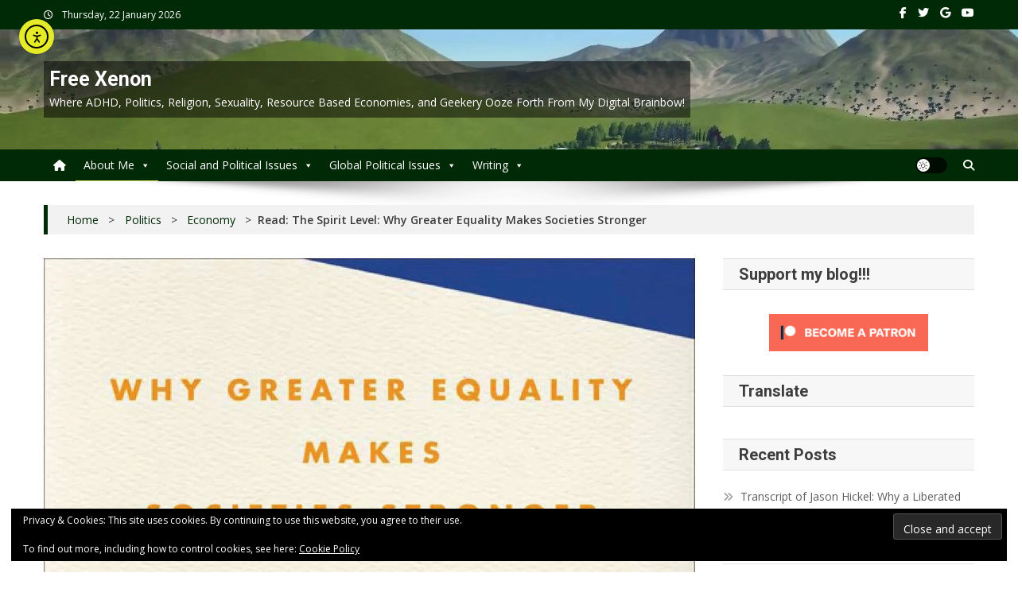

--- FILE ---
content_type: text/html; charset=UTF-8
request_url: https://www.freexenon.com/2019/04/21/read-the-spirit-level-why-greater-equality-makes-societies-stronger/
body_size: 52980
content:
<!doctype html>
<html dir="ltr" lang="en-US" prefix="og: https://ogp.me/ns#">
<head>
<meta charset="UTF-8">
<meta name="viewport" content="width=device-width, initial-scale=1">
<link rel="profile" href="https://gmpg.org/xfn/11">

<title>Read: The Spirit Level: Why Greater Equality Makes Societies Stronger @ Free Xenon</title>

		<!-- All in One SEO 4.9.3 - aioseo.com -->
	<meta name="description" content="Introduction A fellow progressive friend of mine recommended that I read The Spirit Level: Why Greater Equality Makes Societies Stronger by Richard Wilkinson, Kate Picket because it dealt with inequality and how it explains most of our societal problems which sounded very interesting. After tearing through it over the last day or so I just" />
	<meta name="robots" content="max-image-preview:large" />
	<meta name="author" content="James O&#039;Neill"/>
	<meta name="keywords" content="biopsychosocial,income inequality,kate picket,richard wilkinson,the inner level,the spirit level,economy,globalization,politics,resource based economy" />
	<link rel="canonical" href="https://www.freexenon.com/2019/04/21/read-the-spirit-level-why-greater-equality-makes-societies-stronger/" />
	<meta name="generator" content="All in One SEO (AIOSEO) 4.9.3" />
		<meta property="og:locale" content="en_US" />
		<meta property="og:site_name" content="Free Xenon @ Where ADHD, Politics, Religion, Sexuality, Resource Based Economies, and Geekery Ooze Forth From My Digital Brainbow!" />
		<meta property="og:type" content="article" />
		<meta property="og:title" content="Read: The Spirit Level: Why Greater Equality Makes Societies Stronger @ Free Xenon" />
		<meta property="og:description" content="Introduction A fellow progressive friend of mine recommended that I read The Spirit Level: Why Greater Equality Makes Societies Stronger by Richard Wilkinson, Kate Picket because it dealt with inequality and how it explains most of our societal problems which sounded very interesting. After tearing through it over the last day or so I just" />
		<meta property="og:url" content="https://www.freexenon.com/2019/04/21/read-the-spirit-level-why-greater-equality-makes-societies-stronger/" />
		<meta property="og:image" content="https://www.freexenon.com/wp-content/uploads/2019/04/The-Spirit-Level-Why-Greater-Equality-Makes-Societies-Stronger.jpg" />
		<meta property="og:image:secure_url" content="https://www.freexenon.com/wp-content/uploads/2019/04/The-Spirit-Level-Why-Greater-Equality-Makes-Societies-Stronger.jpg" />
		<meta property="og:image:width" content="1200" />
		<meta property="og:image:height" content="1824" />
		<meta property="article:published_time" content="2019-04-21T16:01:04+00:00" />
		<meta property="article:modified_time" content="2019-11-05T17:04:45+00:00" />
		<meta property="article:publisher" content="https://facebook.com/FreeXenon" />
		<meta name="twitter:card" content="summary" />
		<meta name="twitter:site" content="@FreeXenon" />
		<meta name="twitter:title" content="Read: The Spirit Level: Why Greater Equality Makes Societies Stronger @ Free Xenon" />
		<meta name="twitter:description" content="Introduction A fellow progressive friend of mine recommended that I read The Spirit Level: Why Greater Equality Makes Societies Stronger by Richard Wilkinson, Kate Picket because it dealt with inequality and how it explains most of our societal problems which sounded very interesting. After tearing through it over the last day or so I just" />
		<meta name="twitter:image" content="https://www.freexenon.com/wp-content/uploads/2019/04/The-Spirit-Level-Why-Greater-Equality-Makes-Societies-Stronger.jpg" />
		<meta name="twitter:label1" content="Written by" />
		<meta name="twitter:data1" content="James O&#039;Neill" />
		<meta name="twitter:label2" content="Est. reading time" />
		<meta name="twitter:data2" content="6 minutes" />
		<script type="application/ld+json" class="aioseo-schema">
			{"@context":"https:\/\/schema.org","@graph":[{"@type":"BlogPosting","@id":"https:\/\/www.freexenon.com\/2019\/04\/21\/read-the-spirit-level-why-greater-equality-makes-societies-stronger\/#blogposting","name":"Read: The Spirit Level: Why Greater Equality Makes Societies Stronger @ Free Xenon","headline":"Read: The Spirit Level: Why Greater Equality Makes Societies Stronger","author":{"@id":"https:\/\/www.freexenon.com\/author\/service\/#author"},"publisher":{"@id":"https:\/\/www.freexenon.com\/#person"},"image":{"@type":"ImageObject","url":"https:\/\/i0.wp.com\/www.freexenon.com\/wp-content\/uploads\/2019\/04\/The-Spirit-Level-Why-Greater-Equality-Makes-Societies-Stronger.jpg?fit=1200%2C1824&ssl=1","width":1200,"height":1824,"caption":"Cover for the book: The Spirit Level Why Greater Equality Makes Societies Stronger"},"datePublished":"2019-04-21T11:01:04-05:00","dateModified":"2019-11-05T11:04:45-06:00","inLanguage":"en-US","mainEntityOfPage":{"@id":"https:\/\/www.freexenon.com\/2019\/04\/21\/read-the-spirit-level-why-greater-equality-makes-societies-stronger\/#webpage"},"isPartOf":{"@id":"https:\/\/www.freexenon.com\/2019\/04\/21\/read-the-spirit-level-why-greater-equality-makes-societies-stronger\/#webpage"},"articleSection":"Economy, Globalization, Politics, Resource Based Economy, Biopsychosocial, Income Inequality, Kate Picket, Richard Wilkinson, The Inner Level, The Spirit Level"},{"@type":"BreadcrumbList","@id":"https:\/\/www.freexenon.com\/2019\/04\/21\/read-the-spirit-level-why-greater-equality-makes-societies-stronger\/#breadcrumblist","itemListElement":[{"@type":"ListItem","@id":"https:\/\/www.freexenon.com#listItem","position":1,"name":"Home","item":"https:\/\/www.freexenon.com","nextItem":{"@type":"ListItem","@id":"https:\/\/www.freexenon.com\/category\/politics\/#listItem","name":"Politics"}},{"@type":"ListItem","@id":"https:\/\/www.freexenon.com\/category\/politics\/#listItem","position":2,"name":"Politics","item":"https:\/\/www.freexenon.com\/category\/politics\/","nextItem":{"@type":"ListItem","@id":"https:\/\/www.freexenon.com\/category\/politics\/globalization\/#listItem","name":"Globalization"},"previousItem":{"@type":"ListItem","@id":"https:\/\/www.freexenon.com#listItem","name":"Home"}},{"@type":"ListItem","@id":"https:\/\/www.freexenon.com\/category\/politics\/globalization\/#listItem","position":3,"name":"Globalization","item":"https:\/\/www.freexenon.com\/category\/politics\/globalization\/","nextItem":{"@type":"ListItem","@id":"https:\/\/www.freexenon.com\/2019\/04\/21\/read-the-spirit-level-why-greater-equality-makes-societies-stronger\/#listItem","name":"Read: The Spirit Level: Why Greater Equality Makes Societies Stronger"},"previousItem":{"@type":"ListItem","@id":"https:\/\/www.freexenon.com\/category\/politics\/#listItem","name":"Politics"}},{"@type":"ListItem","@id":"https:\/\/www.freexenon.com\/2019\/04\/21\/read-the-spirit-level-why-greater-equality-makes-societies-stronger\/#listItem","position":4,"name":"Read: The Spirit Level: Why Greater Equality Makes Societies Stronger","previousItem":{"@type":"ListItem","@id":"https:\/\/www.freexenon.com\/category\/politics\/globalization\/#listItem","name":"Globalization"}}]},{"@type":"Person","@id":"https:\/\/www.freexenon.com\/author\/service\/#author","url":"https:\/\/www.freexenon.com\/author\/service\/","name":"James O'Neill","image":{"@type":"ImageObject","@id":"https:\/\/www.freexenon.com\/2019\/04\/21\/read-the-spirit-level-why-greater-equality-makes-societies-stronger\/#authorImage","url":"https:\/\/secure.gravatar.com\/avatar\/418ee4fd37a4f78c23b98117ba1292238f57e387e89eff2b9dc35a19ca51ff22?s=96&r=pg","width":96,"height":96,"caption":"James O'Neill"}},{"@type":"WebPage","@id":"https:\/\/www.freexenon.com\/2019\/04\/21\/read-the-spirit-level-why-greater-equality-makes-societies-stronger\/#webpage","url":"https:\/\/www.freexenon.com\/2019\/04\/21\/read-the-spirit-level-why-greater-equality-makes-societies-stronger\/","name":"Read: The Spirit Level: Why Greater Equality Makes Societies Stronger @ Free Xenon","description":"Introduction A fellow progressive friend of mine recommended that I read The Spirit Level: Why Greater Equality Makes Societies Stronger by Richard Wilkinson, Kate Picket because it dealt with inequality and how it explains most of our societal problems which sounded very interesting. After tearing through it over the last day or so I just","inLanguage":"en-US","isPartOf":{"@id":"https:\/\/www.freexenon.com\/#website"},"breadcrumb":{"@id":"https:\/\/www.freexenon.com\/2019\/04\/21\/read-the-spirit-level-why-greater-equality-makes-societies-stronger\/#breadcrumblist"},"author":{"@id":"https:\/\/www.freexenon.com\/author\/service\/#author"},"creator":{"@id":"https:\/\/www.freexenon.com\/author\/service\/#author"},"image":{"@type":"ImageObject","url":"https:\/\/i0.wp.com\/www.freexenon.com\/wp-content\/uploads\/2019\/04\/The-Spirit-Level-Why-Greater-Equality-Makes-Societies-Stronger.jpg?fit=1200%2C1824&ssl=1","@id":"https:\/\/www.freexenon.com\/2019\/04\/21\/read-the-spirit-level-why-greater-equality-makes-societies-stronger\/#mainImage","width":1200,"height":1824,"caption":"Cover for the book: The Spirit Level Why Greater Equality Makes Societies Stronger"},"primaryImageOfPage":{"@id":"https:\/\/www.freexenon.com\/2019\/04\/21\/read-the-spirit-level-why-greater-equality-makes-societies-stronger\/#mainImage"},"datePublished":"2019-04-21T11:01:04-05:00","dateModified":"2019-11-05T11:04:45-06:00"},{"@type":"WebSite","@id":"https:\/\/www.freexenon.com\/#website","url":"https:\/\/www.freexenon.com\/","name":"Free Xenon","description":"Where ADHD, Politics, Religion, Sexuality, Resource Based Economies, and Geekery Ooze Forth From My Digital Brainbow!","inLanguage":"en-US","publisher":{"@id":"https:\/\/www.freexenon.com\/#person"}}]}
		</script>
		<!-- All in One SEO -->

<link rel='dns-prefetch' href='//cdn.elementor.com' />
<link rel='dns-prefetch' href='//secure.gravatar.com' />
<link rel='dns-prefetch' href='//stats.wp.com' />
<link rel='dns-prefetch' href='//fonts.googleapis.com' />
<link rel='dns-prefetch' href='//v0.wordpress.com' />
<link rel='dns-prefetch' href='//widgets.wp.com' />
<link rel='dns-prefetch' href='//s0.wp.com' />
<link rel='dns-prefetch' href='//0.gravatar.com' />
<link rel='dns-prefetch' href='//1.gravatar.com' />
<link rel='dns-prefetch' href='//2.gravatar.com' />
<link rel='preconnect' href='//i0.wp.com' />
<link rel="alternate" type="application/rss+xml" title="Free Xenon &raquo; Feed" href="https://www.freexenon.com/feed/" />
<link rel="alternate" type="application/rss+xml" title="Free Xenon &raquo; Comments Feed" href="https://www.freexenon.com/comments/feed/" />
<link rel="alternate" type="application/rss+xml" title="Free Xenon &raquo; Read: The Spirit Level: Why Greater Equality Makes Societies Stronger Comments Feed" href="https://www.freexenon.com/2019/04/21/read-the-spirit-level-why-greater-equality-makes-societies-stronger/feed/" />
<link rel="alternate" title="oEmbed (JSON)" type="application/json+oembed" href="https://www.freexenon.com/wp-json/oembed/1.0/embed?url=https%3A%2F%2Fwww.freexenon.com%2F2019%2F04%2F21%2Fread-the-spirit-level-why-greater-equality-makes-societies-stronger%2F" />
<link rel="alternate" title="oEmbed (XML)" type="text/xml+oembed" href="https://www.freexenon.com/wp-json/oembed/1.0/embed?url=https%3A%2F%2Fwww.freexenon.com%2F2019%2F04%2F21%2Fread-the-spirit-level-why-greater-equality-makes-societies-stronger%2F&#038;format=xml" />
		<!-- This site uses the Google Analytics by MonsterInsights plugin v9.11.1 - Using Analytics tracking - https://www.monsterinsights.com/ -->
							<script src="//www.googletagmanager.com/gtag/js?id=G-3NSDPF2XWM"  data-cfasync="false" data-wpfc-render="false" type="text/javascript" async></script>
			<script data-cfasync="false" data-wpfc-render="false" type="text/javascript">
				var mi_version = '9.11.1';
				var mi_track_user = true;
				var mi_no_track_reason = '';
								var MonsterInsightsDefaultLocations = {"page_location":"https:\/\/www.freexenon.com\/2019\/04\/21\/read-the-spirit-level-why-greater-equality-makes-societies-stronger\/"};
								if ( typeof MonsterInsightsPrivacyGuardFilter === 'function' ) {
					var MonsterInsightsLocations = (typeof MonsterInsightsExcludeQuery === 'object') ? MonsterInsightsPrivacyGuardFilter( MonsterInsightsExcludeQuery ) : MonsterInsightsPrivacyGuardFilter( MonsterInsightsDefaultLocations );
				} else {
					var MonsterInsightsLocations = (typeof MonsterInsightsExcludeQuery === 'object') ? MonsterInsightsExcludeQuery : MonsterInsightsDefaultLocations;
				}

								var disableStrs = [
										'ga-disable-G-3NSDPF2XWM',
									];

				/* Function to detect opted out users */
				function __gtagTrackerIsOptedOut() {
					for (var index = 0; index < disableStrs.length; index++) {
						if (document.cookie.indexOf(disableStrs[index] + '=true') > -1) {
							return true;
						}
					}

					return false;
				}

				/* Disable tracking if the opt-out cookie exists. */
				if (__gtagTrackerIsOptedOut()) {
					for (var index = 0; index < disableStrs.length; index++) {
						window[disableStrs[index]] = true;
					}
				}

				/* Opt-out function */
				function __gtagTrackerOptout() {
					for (var index = 0; index < disableStrs.length; index++) {
						document.cookie = disableStrs[index] + '=true; expires=Thu, 31 Dec 2099 23:59:59 UTC; path=/';
						window[disableStrs[index]] = true;
					}
				}

				if ('undefined' === typeof gaOptout) {
					function gaOptout() {
						__gtagTrackerOptout();
					}
				}
								window.dataLayer = window.dataLayer || [];

				window.MonsterInsightsDualTracker = {
					helpers: {},
					trackers: {},
				};
				if (mi_track_user) {
					function __gtagDataLayer() {
						dataLayer.push(arguments);
					}

					function __gtagTracker(type, name, parameters) {
						if (!parameters) {
							parameters = {};
						}

						if (parameters.send_to) {
							__gtagDataLayer.apply(null, arguments);
							return;
						}

						if (type === 'event') {
														parameters.send_to = monsterinsights_frontend.v4_id;
							var hookName = name;
							if (typeof parameters['event_category'] !== 'undefined') {
								hookName = parameters['event_category'] + ':' + name;
							}

							if (typeof MonsterInsightsDualTracker.trackers[hookName] !== 'undefined') {
								MonsterInsightsDualTracker.trackers[hookName](parameters);
							} else {
								__gtagDataLayer('event', name, parameters);
							}
							
						} else {
							__gtagDataLayer.apply(null, arguments);
						}
					}

					__gtagTracker('js', new Date());
					__gtagTracker('set', {
						'developer_id.dZGIzZG': true,
											});
					if ( MonsterInsightsLocations.page_location ) {
						__gtagTracker('set', MonsterInsightsLocations);
					}
										__gtagTracker('config', 'G-3NSDPF2XWM', {"forceSSL":"true","anonymize_ip":"true","link_attribution":"true"} );
										window.gtag = __gtagTracker;										(function () {
						/* https://developers.google.com/analytics/devguides/collection/analyticsjs/ */
						/* ga and __gaTracker compatibility shim. */
						var noopfn = function () {
							return null;
						};
						var newtracker = function () {
							return new Tracker();
						};
						var Tracker = function () {
							return null;
						};
						var p = Tracker.prototype;
						p.get = noopfn;
						p.set = noopfn;
						p.send = function () {
							var args = Array.prototype.slice.call(arguments);
							args.unshift('send');
							__gaTracker.apply(null, args);
						};
						var __gaTracker = function () {
							var len = arguments.length;
							if (len === 0) {
								return;
							}
							var f = arguments[len - 1];
							if (typeof f !== 'object' || f === null || typeof f.hitCallback !== 'function') {
								if ('send' === arguments[0]) {
									var hitConverted, hitObject = false, action;
									if ('event' === arguments[1]) {
										if ('undefined' !== typeof arguments[3]) {
											hitObject = {
												'eventAction': arguments[3],
												'eventCategory': arguments[2],
												'eventLabel': arguments[4],
												'value': arguments[5] ? arguments[5] : 1,
											}
										}
									}
									if ('pageview' === arguments[1]) {
										if ('undefined' !== typeof arguments[2]) {
											hitObject = {
												'eventAction': 'page_view',
												'page_path': arguments[2],
											}
										}
									}
									if (typeof arguments[2] === 'object') {
										hitObject = arguments[2];
									}
									if (typeof arguments[5] === 'object') {
										Object.assign(hitObject, arguments[5]);
									}
									if ('undefined' !== typeof arguments[1].hitType) {
										hitObject = arguments[1];
										if ('pageview' === hitObject.hitType) {
											hitObject.eventAction = 'page_view';
										}
									}
									if (hitObject) {
										action = 'timing' === arguments[1].hitType ? 'timing_complete' : hitObject.eventAction;
										hitConverted = mapArgs(hitObject);
										__gtagTracker('event', action, hitConverted);
									}
								}
								return;
							}

							function mapArgs(args) {
								var arg, hit = {};
								var gaMap = {
									'eventCategory': 'event_category',
									'eventAction': 'event_action',
									'eventLabel': 'event_label',
									'eventValue': 'event_value',
									'nonInteraction': 'non_interaction',
									'timingCategory': 'event_category',
									'timingVar': 'name',
									'timingValue': 'value',
									'timingLabel': 'event_label',
									'page': 'page_path',
									'location': 'page_location',
									'title': 'page_title',
									'referrer' : 'page_referrer',
								};
								for (arg in args) {
																		if (!(!args.hasOwnProperty(arg) || !gaMap.hasOwnProperty(arg))) {
										hit[gaMap[arg]] = args[arg];
									} else {
										hit[arg] = args[arg];
									}
								}
								return hit;
							}

							try {
								f.hitCallback();
							} catch (ex) {
							}
						};
						__gaTracker.create = newtracker;
						__gaTracker.getByName = newtracker;
						__gaTracker.getAll = function () {
							return [];
						};
						__gaTracker.remove = noopfn;
						__gaTracker.loaded = true;
						window['__gaTracker'] = __gaTracker;
					})();
									} else {
										console.log("");
					(function () {
						function __gtagTracker() {
							return null;
						}

						window['__gtagTracker'] = __gtagTracker;
						window['gtag'] = __gtagTracker;
					})();
									}
			</script>
							<!-- / Google Analytics by MonsterInsights -->
		<style id='wp-img-auto-sizes-contain-inline-css' type='text/css'>
img:is([sizes=auto i],[sizes^="auto," i]){contain-intrinsic-size:3000px 1500px}
/*# sourceURL=wp-img-auto-sizes-contain-inline-css */
</style>
<style id='wp-emoji-styles-inline-css' type='text/css'>

	img.wp-smiley, img.emoji {
		display: inline !important;
		border: none !important;
		box-shadow: none !important;
		height: 1em !important;
		width: 1em !important;
		margin: 0 0.07em !important;
		vertical-align: -0.1em !important;
		background: none !important;
		padding: 0 !important;
	}
/*# sourceURL=wp-emoji-styles-inline-css */
</style>
<style id='wp-block-library-inline-css' type='text/css'>
:root{--wp-block-synced-color:#7a00df;--wp-block-synced-color--rgb:122,0,223;--wp-bound-block-color:var(--wp-block-synced-color);--wp-editor-canvas-background:#ddd;--wp-admin-theme-color:#007cba;--wp-admin-theme-color--rgb:0,124,186;--wp-admin-theme-color-darker-10:#006ba1;--wp-admin-theme-color-darker-10--rgb:0,107,160.5;--wp-admin-theme-color-darker-20:#005a87;--wp-admin-theme-color-darker-20--rgb:0,90,135;--wp-admin-border-width-focus:2px}@media (min-resolution:192dpi){:root{--wp-admin-border-width-focus:1.5px}}.wp-element-button{cursor:pointer}:root .has-very-light-gray-background-color{background-color:#eee}:root .has-very-dark-gray-background-color{background-color:#313131}:root .has-very-light-gray-color{color:#eee}:root .has-very-dark-gray-color{color:#313131}:root .has-vivid-green-cyan-to-vivid-cyan-blue-gradient-background{background:linear-gradient(135deg,#00d084,#0693e3)}:root .has-purple-crush-gradient-background{background:linear-gradient(135deg,#34e2e4,#4721fb 50%,#ab1dfe)}:root .has-hazy-dawn-gradient-background{background:linear-gradient(135deg,#faaca8,#dad0ec)}:root .has-subdued-olive-gradient-background{background:linear-gradient(135deg,#fafae1,#67a671)}:root .has-atomic-cream-gradient-background{background:linear-gradient(135deg,#fdd79a,#004a59)}:root .has-nightshade-gradient-background{background:linear-gradient(135deg,#330968,#31cdcf)}:root .has-midnight-gradient-background{background:linear-gradient(135deg,#020381,#2874fc)}:root{--wp--preset--font-size--normal:16px;--wp--preset--font-size--huge:42px}.has-regular-font-size{font-size:1em}.has-larger-font-size{font-size:2.625em}.has-normal-font-size{font-size:var(--wp--preset--font-size--normal)}.has-huge-font-size{font-size:var(--wp--preset--font-size--huge)}:root .has-text-align-center{text-align:center}:root .has-text-align-left{text-align:left}:root .has-text-align-right{text-align:right}.has-fit-text{white-space:nowrap!important}#end-resizable-editor-section{display:none}.aligncenter{clear:both}.items-justified-left{justify-content:flex-start}.items-justified-center{justify-content:center}.items-justified-right{justify-content:flex-end}.items-justified-space-between{justify-content:space-between}.screen-reader-text{word-wrap:normal!important;border:0;clip-path:inset(50%);height:1px;margin:-1px;overflow:hidden;padding:0;position:absolute;width:1px}.screen-reader-text:focus{background-color:#ddd;clip-path:none;color:#444;display:block;font-size:1em;height:auto;left:5px;line-height:normal;padding:15px 23px 14px;text-decoration:none;top:5px;width:auto;z-index:100000}html :where(.has-border-color){border-style:solid}html :where([style*=border-top-color]){border-top-style:solid}html :where([style*=border-right-color]){border-right-style:solid}html :where([style*=border-bottom-color]){border-bottom-style:solid}html :where([style*=border-left-color]){border-left-style:solid}html :where([style*=border-width]){border-style:solid}html :where([style*=border-top-width]){border-top-style:solid}html :where([style*=border-right-width]){border-right-style:solid}html :where([style*=border-bottom-width]){border-bottom-style:solid}html :where([style*=border-left-width]){border-left-style:solid}html :where(img[class*=wp-image-]){height:auto;max-width:100%}:where(figure){margin:0 0 1em}html :where(.is-position-sticky){--wp-admin--admin-bar--position-offset:var(--wp-admin--admin-bar--height,0px)}@media screen and (max-width:600px){html :where(.is-position-sticky){--wp-admin--admin-bar--position-offset:0px}}

/*# sourceURL=wp-block-library-inline-css */
</style><style id='wp-block-quote-inline-css' type='text/css'>
.wp-block-quote{box-sizing:border-box;overflow-wrap:break-word}.wp-block-quote.is-large:where(:not(.is-style-plain)),.wp-block-quote.is-style-large:where(:not(.is-style-plain)){margin-bottom:1em;padding:0 1em}.wp-block-quote.is-large:where(:not(.is-style-plain)) p,.wp-block-quote.is-style-large:where(:not(.is-style-plain)) p{font-size:1.5em;font-style:italic;line-height:1.6}.wp-block-quote.is-large:where(:not(.is-style-plain)) cite,.wp-block-quote.is-large:where(:not(.is-style-plain)) footer,.wp-block-quote.is-style-large:where(:not(.is-style-plain)) cite,.wp-block-quote.is-style-large:where(:not(.is-style-plain)) footer{font-size:1.125em;text-align:right}.wp-block-quote>cite{display:block}
/*# sourceURL=https://www.freexenon.com/wp-content/plugins/gutenberg/build/styles/block-library/quote/style.min.css */
</style>
<style id='wp-block-heading-inline-css' type='text/css'>
h1:where(.wp-block-heading).has-background,h2:where(.wp-block-heading).has-background,h3:where(.wp-block-heading).has-background,h4:where(.wp-block-heading).has-background,h5:where(.wp-block-heading).has-background,h6:where(.wp-block-heading).has-background{padding:1.25em 2.375em}h1.has-text-align-left[style*=writing-mode]:where([style*=vertical-lr]),h1.has-text-align-right[style*=writing-mode]:where([style*=vertical-rl]),h2.has-text-align-left[style*=writing-mode]:where([style*=vertical-lr]),h2.has-text-align-right[style*=writing-mode]:where([style*=vertical-rl]),h3.has-text-align-left[style*=writing-mode]:where([style*=vertical-lr]),h3.has-text-align-right[style*=writing-mode]:where([style*=vertical-rl]),h4.has-text-align-left[style*=writing-mode]:where([style*=vertical-lr]),h4.has-text-align-right[style*=writing-mode]:where([style*=vertical-rl]),h5.has-text-align-left[style*=writing-mode]:where([style*=vertical-lr]),h5.has-text-align-right[style*=writing-mode]:where([style*=vertical-rl]),h6.has-text-align-left[style*=writing-mode]:where([style*=vertical-lr]),h6.has-text-align-right[style*=writing-mode]:where([style*=vertical-rl]){rotate:180deg}
/*# sourceURL=https://www.freexenon.com/wp-content/plugins/gutenberg/build/styles/block-library/heading/style.min.css */
</style>
<style id='wp-block-image-inline-css' type='text/css'>
.wp-block-image>a,.wp-block-image>figure>a{display:inline-block}.wp-block-image img{box-sizing:border-box;height:auto;max-width:100%;vertical-align:bottom}@media not (prefers-reduced-motion){.wp-block-image img.hide{visibility:hidden}.wp-block-image img.show{animation:show-content-image .4s}}.wp-block-image[style*=border-radius] img,.wp-block-image[style*=border-radius]>a{border-radius:inherit}.wp-block-image.has-custom-border img{box-sizing:border-box}.wp-block-image.aligncenter{text-align:center}.wp-block-image.alignfull>a,.wp-block-image.alignwide>a{width:100%}.wp-block-image.alignfull img,.wp-block-image.alignwide img{height:auto;width:100%}.wp-block-image .aligncenter,.wp-block-image .alignleft,.wp-block-image .alignright,.wp-block-image.aligncenter,.wp-block-image.alignleft,.wp-block-image.alignright{display:table}.wp-block-image .aligncenter>figcaption,.wp-block-image .alignleft>figcaption,.wp-block-image .alignright>figcaption,.wp-block-image.aligncenter>figcaption,.wp-block-image.alignleft>figcaption,.wp-block-image.alignright>figcaption{caption-side:bottom;display:table-caption}.wp-block-image .alignleft{float:left;margin:.5em 1em .5em 0}.wp-block-image .alignright{float:right;margin:.5em 0 .5em 1em}.wp-block-image .aligncenter{margin-left:auto;margin-right:auto}.wp-block-image :where(figcaption){margin-bottom:1em;margin-top:.5em}.wp-block-image.is-style-circle-mask img{border-radius:9999px}@supports ((-webkit-mask-image:none) or (mask-image:none)) or (-webkit-mask-image:none){.wp-block-image.is-style-circle-mask img{border-radius:0;-webkit-mask-image:url('data:image/svg+xml;utf8,<svg viewBox="0 0 100 100" xmlns="http://www.w3.org/2000/svg"><circle cx="50" cy="50" r="50"/></svg>');mask-image:url('data:image/svg+xml;utf8,<svg viewBox="0 0 100 100" xmlns="http://www.w3.org/2000/svg"><circle cx="50" cy="50" r="50"/></svg>');mask-mode:alpha;-webkit-mask-position:center;mask-position:center;-webkit-mask-repeat:no-repeat;mask-repeat:no-repeat;-webkit-mask-size:contain;mask-size:contain}}:root :where(.wp-block-image.is-style-rounded img,.wp-block-image .is-style-rounded img){border-radius:9999px}.wp-block-image figure{margin:0}.wp-lightbox-container{display:flex;flex-direction:column;position:relative}.wp-lightbox-container img{cursor:zoom-in}.wp-lightbox-container img:hover+button{opacity:1}.wp-lightbox-container button{align-items:center;backdrop-filter:blur(16px) saturate(180%);background-color:#5a5a5a40;border:none;border-radius:4px;cursor:zoom-in;display:flex;height:20px;justify-content:center;opacity:0;padding:0;position:absolute;right:16px;text-align:center;top:16px;width:20px;z-index:100}@media not (prefers-reduced-motion){.wp-lightbox-container button{transition:opacity .2s ease}}.wp-lightbox-container button:focus-visible{outline:3px auto #5a5a5a40;outline:3px auto -webkit-focus-ring-color;outline-offset:3px}.wp-lightbox-container button:hover{cursor:pointer;opacity:1}.wp-lightbox-container button:focus{opacity:1}.wp-lightbox-container button:focus,.wp-lightbox-container button:hover,.wp-lightbox-container button:not(:hover):not(:active):not(.has-background){background-color:#5a5a5a40;border:none}.wp-lightbox-overlay{box-sizing:border-box;cursor:zoom-out;height:100vh;left:0;overflow:hidden;position:fixed;top:0;visibility:hidden;width:100%;z-index:100000}.wp-lightbox-overlay .close-button{align-items:center;cursor:pointer;display:flex;justify-content:center;min-height:40px;min-width:40px;padding:0;position:absolute;right:calc(env(safe-area-inset-right) + 16px);top:calc(env(safe-area-inset-top) + 16px);z-index:5000000}.wp-lightbox-overlay .close-button:focus,.wp-lightbox-overlay .close-button:hover,.wp-lightbox-overlay .close-button:not(:hover):not(:active):not(.has-background){background:none;border:none}.wp-lightbox-overlay .lightbox-image-container{height:var(--wp--lightbox-container-height);left:50%;overflow:hidden;position:absolute;top:50%;transform:translate(-50%,-50%);transform-origin:top left;width:var(--wp--lightbox-container-width);z-index:9999999999}.wp-lightbox-overlay .wp-block-image{align-items:center;box-sizing:border-box;display:flex;height:100%;justify-content:center;margin:0;position:relative;transform-origin:0 0;width:100%;z-index:3000000}.wp-lightbox-overlay .wp-block-image img{height:var(--wp--lightbox-image-height);min-height:var(--wp--lightbox-image-height);min-width:var(--wp--lightbox-image-width);width:var(--wp--lightbox-image-width)}.wp-lightbox-overlay .wp-block-image figcaption{display:none}.wp-lightbox-overlay button{background:none;border:none}.wp-lightbox-overlay .scrim{background-color:#fff;height:100%;opacity:.9;position:absolute;width:100%;z-index:2000000}.wp-lightbox-overlay.active{visibility:visible}@media not (prefers-reduced-motion){.wp-lightbox-overlay.active{animation:turn-on-visibility .25s both}.wp-lightbox-overlay.active img{animation:turn-on-visibility .35s both}.wp-lightbox-overlay.show-closing-animation:not(.active){animation:turn-off-visibility .35s both}.wp-lightbox-overlay.show-closing-animation:not(.active) img{animation:turn-off-visibility .25s both}.wp-lightbox-overlay.zoom.active{animation:none;opacity:1;visibility:visible}.wp-lightbox-overlay.zoom.active .lightbox-image-container{animation:lightbox-zoom-in .4s}.wp-lightbox-overlay.zoom.active .lightbox-image-container img{animation:none}.wp-lightbox-overlay.zoom.active .scrim{animation:turn-on-visibility .4s forwards}.wp-lightbox-overlay.zoom.show-closing-animation:not(.active){animation:none}.wp-lightbox-overlay.zoom.show-closing-animation:not(.active) .lightbox-image-container{animation:lightbox-zoom-out .4s}.wp-lightbox-overlay.zoom.show-closing-animation:not(.active) .lightbox-image-container img{animation:none}.wp-lightbox-overlay.zoom.show-closing-animation:not(.active) .scrim{animation:turn-off-visibility .4s forwards}}@keyframes show-content-image{0%{visibility:hidden}99%{visibility:hidden}to{visibility:visible}}@keyframes turn-on-visibility{0%{opacity:0}to{opacity:1}}@keyframes turn-off-visibility{0%{opacity:1;visibility:visible}99%{opacity:0;visibility:visible}to{opacity:0;visibility:hidden}}@keyframes lightbox-zoom-in{0%{transform:translate(calc((-100vw + var(--wp--lightbox-scrollbar-width))/2 + var(--wp--lightbox-initial-left-position)),calc(-50vh + var(--wp--lightbox-initial-top-position))) scale(var(--wp--lightbox-scale))}to{transform:translate(-50%,-50%) scale(1)}}@keyframes lightbox-zoom-out{0%{transform:translate(-50%,-50%) scale(1);visibility:visible}99%{visibility:visible}to{transform:translate(calc((-100vw + var(--wp--lightbox-scrollbar-width))/2 + var(--wp--lightbox-initial-left-position)),calc(-50vh + var(--wp--lightbox-initial-top-position))) scale(var(--wp--lightbox-scale));visibility:hidden}}
/*# sourceURL=https://www.freexenon.com/wp-content/plugins/gutenberg/build/styles/block-library/image/style.min.css */
</style>
<style id='wp-block-list-inline-css' type='text/css'>
ol,ul{box-sizing:border-box}:root :where(.wp-block-list.has-background){padding:1.25em 2.375em}
/*# sourceURL=https://www.freexenon.com/wp-content/plugins/gutenberg/build/styles/block-library/list/style.min.css */
</style>
<style id='wp-block-paragraph-inline-css' type='text/css'>
.is-small-text{font-size:.875em}.is-regular-text{font-size:1em}.is-large-text{font-size:2.25em}.is-larger-text{font-size:3em}.has-drop-cap:not(:focus):first-letter{float:left;font-size:8.4em;font-style:normal;font-weight:100;line-height:.68;margin:.05em .1em 0 0;text-transform:uppercase}body.rtl .has-drop-cap:not(:focus):first-letter{float:none;margin-left:.1em}p.has-drop-cap.has-background{overflow:hidden}:root :where(p.has-background){padding:1.25em 2.375em}:where(p.has-text-color:not(.has-link-color)) a{color:inherit}p.has-text-align-left[style*="writing-mode:vertical-lr"],p.has-text-align-right[style*="writing-mode:vertical-rl"]{rotate:180deg}
/*# sourceURL=https://www.freexenon.com/wp-content/plugins/gutenberg/build/styles/block-library/paragraph/style.min.css */
</style>
<style id='global-styles-inline-css' type='text/css'>
:root{--wp--preset--aspect-ratio--square: 1;--wp--preset--aspect-ratio--4-3: 4/3;--wp--preset--aspect-ratio--3-4: 3/4;--wp--preset--aspect-ratio--3-2: 3/2;--wp--preset--aspect-ratio--2-3: 2/3;--wp--preset--aspect-ratio--16-9: 16/9;--wp--preset--aspect-ratio--9-16: 9/16;--wp--preset--color--black: #000000;--wp--preset--color--cyan-bluish-gray: #abb8c3;--wp--preset--color--white: #ffffff;--wp--preset--color--pale-pink: #f78da7;--wp--preset--color--vivid-red: #cf2e2e;--wp--preset--color--luminous-vivid-orange: #ff6900;--wp--preset--color--luminous-vivid-amber: #fcb900;--wp--preset--color--light-green-cyan: #7bdcb5;--wp--preset--color--vivid-green-cyan: #00d084;--wp--preset--color--pale-cyan-blue: #8ed1fc;--wp--preset--color--vivid-cyan-blue: #0693e3;--wp--preset--color--vivid-purple: #9b51e0;--wp--preset--gradient--vivid-cyan-blue-to-vivid-purple: linear-gradient(135deg,rgb(6,147,227) 0%,rgb(155,81,224) 100%);--wp--preset--gradient--light-green-cyan-to-vivid-green-cyan: linear-gradient(135deg,rgb(122,220,180) 0%,rgb(0,208,130) 100%);--wp--preset--gradient--luminous-vivid-amber-to-luminous-vivid-orange: linear-gradient(135deg,rgb(252,185,0) 0%,rgb(255,105,0) 100%);--wp--preset--gradient--luminous-vivid-orange-to-vivid-red: linear-gradient(135deg,rgb(255,105,0) 0%,rgb(207,46,46) 100%);--wp--preset--gradient--very-light-gray-to-cyan-bluish-gray: linear-gradient(135deg,rgb(238,238,238) 0%,rgb(169,184,195) 100%);--wp--preset--gradient--cool-to-warm-spectrum: linear-gradient(135deg,rgb(74,234,220) 0%,rgb(151,120,209) 20%,rgb(207,42,186) 40%,rgb(238,44,130) 60%,rgb(251,105,98) 80%,rgb(254,248,76) 100%);--wp--preset--gradient--blush-light-purple: linear-gradient(135deg,rgb(255,206,236) 0%,rgb(152,150,240) 100%);--wp--preset--gradient--blush-bordeaux: linear-gradient(135deg,rgb(254,205,165) 0%,rgb(254,45,45) 50%,rgb(107,0,62) 100%);--wp--preset--gradient--luminous-dusk: linear-gradient(135deg,rgb(255,203,112) 0%,rgb(199,81,192) 50%,rgb(65,88,208) 100%);--wp--preset--gradient--pale-ocean: linear-gradient(135deg,rgb(255,245,203) 0%,rgb(182,227,212) 50%,rgb(51,167,181) 100%);--wp--preset--gradient--electric-grass: linear-gradient(135deg,rgb(202,248,128) 0%,rgb(113,206,126) 100%);--wp--preset--gradient--midnight: linear-gradient(135deg,rgb(2,3,129) 0%,rgb(40,116,252) 100%);--wp--preset--font-size--small: 13px;--wp--preset--font-size--medium: 20px;--wp--preset--font-size--large: 36px;--wp--preset--font-size--x-large: 42px;--wp--preset--spacing--20: 0.44rem;--wp--preset--spacing--30: 0.67rem;--wp--preset--spacing--40: 1rem;--wp--preset--spacing--50: 1.5rem;--wp--preset--spacing--60: 2.25rem;--wp--preset--spacing--70: 3.38rem;--wp--preset--spacing--80: 5.06rem;--wp--preset--shadow--natural: 6px 6px 9px rgba(0, 0, 0, 0.2);--wp--preset--shadow--deep: 12px 12px 50px rgba(0, 0, 0, 0.4);--wp--preset--shadow--sharp: 6px 6px 0px rgba(0, 0, 0, 0.2);--wp--preset--shadow--outlined: 6px 6px 0px -3px rgb(255, 255, 255), 6px 6px rgb(0, 0, 0);--wp--preset--shadow--crisp: 6px 6px 0px rgb(0, 0, 0);}:where(body) { margin: 0; }:where(.is-layout-flex){gap: 0.5em;}:where(.is-layout-grid){gap: 0.5em;}body .is-layout-flex{display: flex;}.is-layout-flex{flex-wrap: wrap;align-items: center;}.is-layout-flex > :is(*, div){margin: 0;}body .is-layout-grid{display: grid;}.is-layout-grid > :is(*, div){margin: 0;}body{padding-top: 0px;padding-right: 0px;padding-bottom: 0px;padding-left: 0px;}a:where(:not(.wp-element-button)){text-decoration: underline;}:root :where(.wp-element-button, .wp-block-button__link){background-color: #32373c;border-width: 0;color: #fff;font-family: inherit;font-size: inherit;font-style: inherit;font-weight: inherit;letter-spacing: inherit;line-height: inherit;padding-top: calc(0.667em + 2px);padding-right: calc(1.333em + 2px);padding-bottom: calc(0.667em + 2px);padding-left: calc(1.333em + 2px);text-decoration: none;text-transform: inherit;}.has-black-color{color: var(--wp--preset--color--black) !important;}.has-cyan-bluish-gray-color{color: var(--wp--preset--color--cyan-bluish-gray) !important;}.has-white-color{color: var(--wp--preset--color--white) !important;}.has-pale-pink-color{color: var(--wp--preset--color--pale-pink) !important;}.has-vivid-red-color{color: var(--wp--preset--color--vivid-red) !important;}.has-luminous-vivid-orange-color{color: var(--wp--preset--color--luminous-vivid-orange) !important;}.has-luminous-vivid-amber-color{color: var(--wp--preset--color--luminous-vivid-amber) !important;}.has-light-green-cyan-color{color: var(--wp--preset--color--light-green-cyan) !important;}.has-vivid-green-cyan-color{color: var(--wp--preset--color--vivid-green-cyan) !important;}.has-pale-cyan-blue-color{color: var(--wp--preset--color--pale-cyan-blue) !important;}.has-vivid-cyan-blue-color{color: var(--wp--preset--color--vivid-cyan-blue) !important;}.has-vivid-purple-color{color: var(--wp--preset--color--vivid-purple) !important;}.has-black-background-color{background-color: var(--wp--preset--color--black) !important;}.has-cyan-bluish-gray-background-color{background-color: var(--wp--preset--color--cyan-bluish-gray) !important;}.has-white-background-color{background-color: var(--wp--preset--color--white) !important;}.has-pale-pink-background-color{background-color: var(--wp--preset--color--pale-pink) !important;}.has-vivid-red-background-color{background-color: var(--wp--preset--color--vivid-red) !important;}.has-luminous-vivid-orange-background-color{background-color: var(--wp--preset--color--luminous-vivid-orange) !important;}.has-luminous-vivid-amber-background-color{background-color: var(--wp--preset--color--luminous-vivid-amber) !important;}.has-light-green-cyan-background-color{background-color: var(--wp--preset--color--light-green-cyan) !important;}.has-vivid-green-cyan-background-color{background-color: var(--wp--preset--color--vivid-green-cyan) !important;}.has-pale-cyan-blue-background-color{background-color: var(--wp--preset--color--pale-cyan-blue) !important;}.has-vivid-cyan-blue-background-color{background-color: var(--wp--preset--color--vivid-cyan-blue) !important;}.has-vivid-purple-background-color{background-color: var(--wp--preset--color--vivid-purple) !important;}.has-black-border-color{border-color: var(--wp--preset--color--black) !important;}.has-cyan-bluish-gray-border-color{border-color: var(--wp--preset--color--cyan-bluish-gray) !important;}.has-white-border-color{border-color: var(--wp--preset--color--white) !important;}.has-pale-pink-border-color{border-color: var(--wp--preset--color--pale-pink) !important;}.has-vivid-red-border-color{border-color: var(--wp--preset--color--vivid-red) !important;}.has-luminous-vivid-orange-border-color{border-color: var(--wp--preset--color--luminous-vivid-orange) !important;}.has-luminous-vivid-amber-border-color{border-color: var(--wp--preset--color--luminous-vivid-amber) !important;}.has-light-green-cyan-border-color{border-color: var(--wp--preset--color--light-green-cyan) !important;}.has-vivid-green-cyan-border-color{border-color: var(--wp--preset--color--vivid-green-cyan) !important;}.has-pale-cyan-blue-border-color{border-color: var(--wp--preset--color--pale-cyan-blue) !important;}.has-vivid-cyan-blue-border-color{border-color: var(--wp--preset--color--vivid-cyan-blue) !important;}.has-vivid-purple-border-color{border-color: var(--wp--preset--color--vivid-purple) !important;}.has-vivid-cyan-blue-to-vivid-purple-gradient-background{background: var(--wp--preset--gradient--vivid-cyan-blue-to-vivid-purple) !important;}.has-light-green-cyan-to-vivid-green-cyan-gradient-background{background: var(--wp--preset--gradient--light-green-cyan-to-vivid-green-cyan) !important;}.has-luminous-vivid-amber-to-luminous-vivid-orange-gradient-background{background: var(--wp--preset--gradient--luminous-vivid-amber-to-luminous-vivid-orange) !important;}.has-luminous-vivid-orange-to-vivid-red-gradient-background{background: var(--wp--preset--gradient--luminous-vivid-orange-to-vivid-red) !important;}.has-very-light-gray-to-cyan-bluish-gray-gradient-background{background: var(--wp--preset--gradient--very-light-gray-to-cyan-bluish-gray) !important;}.has-cool-to-warm-spectrum-gradient-background{background: var(--wp--preset--gradient--cool-to-warm-spectrum) !important;}.has-blush-light-purple-gradient-background{background: var(--wp--preset--gradient--blush-light-purple) !important;}.has-blush-bordeaux-gradient-background{background: var(--wp--preset--gradient--blush-bordeaux) !important;}.has-luminous-dusk-gradient-background{background: var(--wp--preset--gradient--luminous-dusk) !important;}.has-pale-ocean-gradient-background{background: var(--wp--preset--gradient--pale-ocean) !important;}.has-electric-grass-gradient-background{background: var(--wp--preset--gradient--electric-grass) !important;}.has-midnight-gradient-background{background: var(--wp--preset--gradient--midnight) !important;}.has-small-font-size{font-size: var(--wp--preset--font-size--small) !important;}.has-medium-font-size{font-size: var(--wp--preset--font-size--medium) !important;}.has-large-font-size{font-size: var(--wp--preset--font-size--large) !important;}.has-x-large-font-size{font-size: var(--wp--preset--font-size--x-large) !important;}
/*# sourceURL=global-styles-inline-css */
</style>

<style id='classic-theme-styles-inline-css' type='text/css'>
.wp-block-button__link{background-color:#32373c;border-radius:9999px;box-shadow:none;color:#fff;font-size:1.125em;padding:calc(.667em + 2px) calc(1.333em + 2px);text-decoration:none}.wp-block-file__button{background:#32373c;color:#fff}.wp-block-accordion-heading{margin:0}.wp-block-accordion-heading__toggle{background-color:inherit!important;color:inherit!important}.wp-block-accordion-heading__toggle:not(:focus-visible){outline:none}.wp-block-accordion-heading__toggle:focus,.wp-block-accordion-heading__toggle:hover{background-color:inherit!important;border:none;box-shadow:none;color:inherit;padding:var(--wp--preset--spacing--20,1em) 0;text-decoration:none}.wp-block-accordion-heading__toggle:focus-visible{outline:auto;outline-offset:0}
/*# sourceURL=https://www.freexenon.com/wp-content/plugins/gutenberg/build/styles/block-library/classic.min.css */
</style>
<link rel='stylesheet' id='redux-extendify-styles-css' href='https://www.freexenon.com/wp-content/plugins/worth-the-read/options/assets/css/extendify-utilities.css?ver=4.4.5' type='text/css' media='all' />
<link rel='stylesheet' id='wtr-css-css' href='https://www.freexenon.com/wp-content/plugins/worth-the-read/css/wtr.css?ver=6.9' type='text/css' media='all' />
<link rel='stylesheet' id='megamenu-css' href='https://www.freexenon.com/wp-content/uploads/maxmegamenu/style.css?ver=862d14' type='text/css' media='all' />
<link rel='stylesheet' id='dashicons-css' href='https://www.freexenon.com/wp-includes/css/dashicons.min.css?ver=6.9' type='text/css' media='all' />
<link rel='stylesheet' id='ea11y-widget-fonts-css' href='https://www.freexenon.com/wp-content/plugins/pojo-accessibility/assets/build/fonts.css?ver=4.0.1' type='text/css' media='all' />
<link rel='stylesheet' id='ea11y-skip-link-css' href='https://www.freexenon.com/wp-content/plugins/pojo-accessibility/assets/build/skip-link.css?ver=4.0.1' type='text/css' media='all' />
<link rel='stylesheet' id='news-portal-fonts-css' href='https://fonts.googleapis.com/css?family=Roboto+Condensed%3A300italic%2C400italic%2C700italic%2C400%2C300%2C700%7CRoboto%3A300%2C400%2C400i%2C500%2C700%7CTitillium+Web%3A400%2C600%2C700%2C300&#038;subset=latin%2Clatin-ext' type='text/css' media='all' />
<link rel='stylesheet' id='news-portal-google-fonts-css' href='https://fonts.googleapis.com/css?family=Open+Sans%3A300%2C300italic%2Cregular%2Citalic%2C600%2C600italic%2C700%2C700italic%2C800%2C800italic%7CRoboto%3A100%2C100italic%2C300%2C300italic%2Cregular%2Citalic%2C500%2C500italic%2C700%2C700italic%2C900%2C900italic%7CRoboto%3A100%2C100italic%2C300%2C300italic%2Cregular%2Citalic%2C500%2C500italic%2C700%2C700italic%2C900%2C900italic%7CRoboto%3A100%2C100italic%2C300%2C300italic%2Cregular%2Citalic%2C500%2C500italic%2C700%2C700italic%2C900%2C900italic%7CRoboto%3A100%2C100italic%2C300%2C300italic%2Cregular%2Citalic%2C500%2C500italic%2C700%2C700italic%2C900%2C900italic%7CRoboto%3A100%2C100italic%2C300%2C300italic%2Cregular%2Citalic%2C500%2C500italic%2C700%2C700italic%2C900%2C900italic%7CRoboto%3A100%2C100italic%2C300%2C300italic%2Cregular%2Citalic%2C500%2C500italic%2C700%2C700italic%2C900%2C900italic%7CTangerine%3Aregular%2C700&#038;subset=latin%2Ccyrillic-ext%2Cgreek-ext%2Cgreek%2Cvietnamese%2Clatin-ext%2Ccyrillic%2Ckhmer%2Cdevanagari%2Carabic%2Chebrew%2Ctelugu' type='text/css' media='all' />
<link rel='stylesheet' id='mt-font-awesome-css' href='https://www.freexenon.com/wp-content/themes/news-portal-pro/assets/library/font-awesome/css/all.min.css?ver=6.5.1' type='text/css' media='all' />
<link rel='stylesheet' id='lightslider-style-css' href='https://www.freexenon.com/wp-content/themes/news-portal-pro/assets/library/lightslider/css/lightslider.min.css?ver=1.1.6' type='text/css' media='all' />
<link rel='stylesheet' id='lightgallery-style-css' href='https://www.freexenon.com/wp-content/themes/news-portal-pro/assets/library/lightslider/css/lightgallery.min.css?ver=1.6.0' type='text/css' media='all' />
<link rel='stylesheet' id='pretty-photo-css' href='https://www.freexenon.com/wp-content/themes/news-portal-pro/assets/library/prettyphoto/prettyPhoto.css?ver=3.1.6' type='text/css' media='all' />
<link rel='stylesheet' id='news-portal-preloaders-css' href='https://www.freexenon.com/wp-content/themes/news-portal-pro/assets/css/np-preloaders.css?ver=2.0.2' type='text/css' media='all' />
<link rel='stylesheet' id='animate-css' href='https://www.freexenon.com/wp-content/themes/news-portal-pro/assets/library/animate/animate.min.css?ver=3.5.1' type='text/css' media='all' />
<link rel='stylesheet' id='news-portal-pro-style-css' href='https://www.freexenon.com/wp-content/themes/news-portal-pro/style.css?ver=2.0.2' type='text/css' media='all' />
<style id='news-portal-pro-style-inline-css' type='text/css'>
.category-button.np-cat-873 a{background:#00a9e0}
.category-button.np-cat-873 a:hover{background:#0077ae}
.np-block-title .np-cat-873{color:#00a9e0}
.category-button.np-cat-69 a{background:#00a9e0}
.category-button.np-cat-69 a:hover{background:#0077ae}
.np-block-title .np-cat-69{color:#00a9e0}
.category-button.np-cat-35 a{background:#00a9e0}
.category-button.np-cat-35 a:hover{background:#0077ae}
.np-block-title .np-cat-35{color:#00a9e0}
.category-button.np-cat-92 a{background:#00a9e0}
.category-button.np-cat-92 a:hover{background:#0077ae}
.np-block-title .np-cat-92{color:#00a9e0}
.category-button.np-cat-4 a{background:#00a9e0}
.category-button.np-cat-4 a:hover{background:#0077ae}
.np-block-title .np-cat-4{color:#00a9e0}
.category-button.np-cat-273 a{background:#00a9e0}
.category-button.np-cat-273 a:hover{background:#0077ae}
.np-block-title .np-cat-273{color:#00a9e0}
.category-button.np-cat-23 a{background:#00a9e0}
.category-button.np-cat-23 a:hover{background:#0077ae}
.np-block-title .np-cat-23{color:#00a9e0}
.category-button.np-cat-57 a{background:#00a9e0}
.category-button.np-cat-57 a:hover{background:#0077ae}
.np-block-title .np-cat-57{color:#00a9e0}
.category-button.np-cat-78 a{background:#00a9e0}
.category-button.np-cat-78 a:hover{background:#0077ae}
.np-block-title .np-cat-78{color:#00a9e0}
.category-button.np-cat-91 a{background:#00a9e0}
.category-button.np-cat-91 a:hover{background:#0077ae}
.np-block-title .np-cat-91{color:#00a9e0}
.category-button.np-cat-45 a{background:#00a9e0}
.category-button.np-cat-45 a:hover{background:#0077ae}
.np-block-title .np-cat-45{color:#00a9e0}
.category-button.np-cat-31 a{background:#00a9e0}
.category-button.np-cat-31 a:hover{background:#0077ae}
.np-block-title .np-cat-31{color:#00a9e0}
.category-button.np-cat-59 a{background:#00a9e0}
.category-button.np-cat-59 a:hover{background:#0077ae}
.np-block-title .np-cat-59{color:#00a9e0}
.category-button.np-cat-60 a{background:#00a9e0}
.category-button.np-cat-60 a:hover{background:#0077ae}
.np-block-title .np-cat-60{color:#00a9e0}
.category-button.np-cat-65 a{background:#00a9e0}
.category-button.np-cat-65 a:hover{background:#0077ae}
.np-block-title .np-cat-65{color:#00a9e0}
.category-button.np-cat-264 a{background:#00a9e0}
.category-button.np-cat-264 a:hover{background:#0077ae}
.np-block-title .np-cat-264{color:#00a9e0}
.category-button.np-cat-63 a{background:#00a9e0}
.category-button.np-cat-63 a:hover{background:#0077ae}
.np-block-title .np-cat-63{color:#00a9e0}
.category-button.np-cat-40 a{background:#00a9e0}
.category-button.np-cat-40 a:hover{background:#0077ae}
.np-block-title .np-cat-40{color:#00a9e0}
.category-button.np-cat-49 a{background:#00a9e0}
.category-button.np-cat-49 a:hover{background:#0077ae}
.np-block-title .np-cat-49{color:#00a9e0}
.category-button.np-cat-785 a{background:#00a9e0}
.category-button.np-cat-785 a:hover{background:#0077ae}
.np-block-title .np-cat-785{color:#00a9e0}
.category-button.np-cat-102 a{background:#00a9e0}
.category-button.np-cat-102 a:hover{background:#0077ae}
.np-block-title .np-cat-102{color:#00a9e0}
.category-button.np-cat-33 a{background:#00a9e0}
.category-button.np-cat-33 a:hover{background:#0077ae}
.np-block-title .np-cat-33{color:#00a9e0}
.category-button.np-cat-10 a{background:#00a9e0}
.category-button.np-cat-10 a:hover{background:#0077ae}
.np-block-title .np-cat-10{color:#00a9e0}
.category-button.np-cat-86 a{background:#00a9e0}
.category-button.np-cat-86 a:hover{background:#0077ae}
.np-block-title .np-cat-86{color:#00a9e0}
.category-button.np-cat-36 a{background:#00a9e0}
.category-button.np-cat-36 a:hover{background:#0077ae}
.np-block-title .np-cat-36{color:#00a9e0}
.category-button.np-cat-457 a{background:#00a9e0}
.category-button.np-cat-457 a:hover{background:#0077ae}
.np-block-title .np-cat-457{color:#00a9e0}
.category-button.np-cat-71 a{background:#00a9e0}
.category-button.np-cat-71 a:hover{background:#0077ae}
.np-block-title .np-cat-71{color:#00a9e0}
.category-button.np-cat-87 a{background:#00a9e0}
.category-button.np-cat-87 a:hover{background:#0077ae}
.np-block-title .np-cat-87{color:#00a9e0}
.category-button.np-cat-30 a{background:#00a9e0}
.category-button.np-cat-30 a:hover{background:#0077ae}
.np-block-title .np-cat-30{color:#00a9e0}
.category-button.np-cat-607 a{background:#00a9e0}
.category-button.np-cat-607 a:hover{background:#0077ae}
.np-block-title .np-cat-607{color:#00a9e0}
.category-button.np-cat-843 a{background:#00a9e0}
.category-button.np-cat-843 a:hover{background:#0077ae}
.np-block-title .np-cat-843{color:#00a9e0}
.category-button.np-cat-472 a{background:#00a9e0}
.category-button.np-cat-472 a:hover{background:#0077ae}
.np-block-title .np-cat-472{color:#00a9e0}
.category-button.np-cat-93 a{background:#00a9e0}
.category-button.np-cat-93 a:hover{background:#0077ae}
.np-block-title .np-cat-93{color:#00a9e0}
.category-button.np-cat-663 a{background:#00a9e0}
.category-button.np-cat-663 a:hover{background:#0077ae}
.np-block-title .np-cat-663{color:#00a9e0}
.category-button.np-cat-95 a{background:#00a9e0}
.category-button.np-cat-95 a:hover{background:#0077ae}
.np-block-title .np-cat-95{color:#00a9e0}
.category-button.np-cat-97 a{background:#00a9e0}
.category-button.np-cat-97 a:hover{background:#0077ae}
.np-block-title .np-cat-97{color:#00a9e0}
.category-button.np-cat-52 a{background:#00a9e0}
.category-button.np-cat-52 a:hover{background:#0077ae}
.np-block-title .np-cat-52{color:#00a9e0}
.category-button.np-cat-174 a{background:#00a9e0}
.category-button.np-cat-174 a:hover{background:#0077ae}
.np-block-title .np-cat-174{color:#00a9e0}
.category-button.np-cat-463 a{background:#00a9e0}
.category-button.np-cat-463 a:hover{background:#0077ae}
.np-block-title .np-cat-463{color:#00a9e0}
.category-button.np-cat-68 a{background:#00a9e0}
.category-button.np-cat-68 a:hover{background:#0077ae}
.np-block-title .np-cat-68{color:#00a9e0}
.category-button.np-cat-83 a{background:#00a9e0}
.category-button.np-cat-83 a:hover{background:#0077ae}
.np-block-title .np-cat-83{color:#00a9e0}
.category-button.np-cat-868 a{background:#00a9e0}
.category-button.np-cat-868 a:hover{background:#0077ae}
.np-block-title .np-cat-868{color:#00a9e0}
.category-button.np-cat-70 a{background:#00a9e0}
.category-button.np-cat-70 a:hover{background:#0077ae}
.np-block-title .np-cat-70{color:#00a9e0}
.category-button.np-cat-72 a{background:#00a9e0}
.category-button.np-cat-72 a:hover{background:#0077ae}
.np-block-title .np-cat-72{color:#00a9e0}
.category-button.np-cat-50 a{background:#00a9e0}
.category-button.np-cat-50 a:hover{background:#0077ae}
.np-block-title .np-cat-50{color:#00a9e0}
.category-button.np-cat-214 a{background:#00a9e0}
.category-button.np-cat-214 a:hover{background:#0077ae}
.np-block-title .np-cat-214{color:#00a9e0}
.category-button.np-cat-41 a{background:#00a9e0}
.category-button.np-cat-41 a:hover{background:#0077ae}
.np-block-title .np-cat-41{color:#00a9e0}
.category-button.np-cat-64 a{background:#00a9e0}
.category-button.np-cat-64 a:hover{background:#0077ae}
.np-block-title .np-cat-64{color:#00a9e0}
.category-button.np-cat-442 a{background:#00a9e0}
.category-button.np-cat-442 a:hover{background:#0077ae}
.np-block-title .np-cat-442{color:#00a9e0}
.category-button.np-cat-84 a{background:#00a9e0}
.category-button.np-cat-84 a:hover{background:#0077ae}
.np-block-title .np-cat-84{color:#00a9e0}
.category-button.np-cat-327 a{background:#00a9e0}
.category-button.np-cat-327 a:hover{background:#0077ae}
.np-block-title .np-cat-327{color:#00a9e0}
.category-button.np-cat-6 a{background:#00a9e0}
.category-button.np-cat-6 a:hover{background:#0077ae}
.np-block-title .np-cat-6{color:#00a9e0}
.category-button.np-cat-66 a{background:#00a9e0}
.category-button.np-cat-66 a:hover{background:#0077ae}
.np-block-title .np-cat-66{color:#00a9e0}
.category-button.np-cat-34 a{background:#00a9e0}
.category-button.np-cat-34 a:hover{background:#0077ae}
.np-block-title .np-cat-34{color:#00a9e0}
.category-button.np-cat-29 a{background:#00a9e0}
.category-button.np-cat-29 a:hover{background:#0077ae}
.np-block-title .np-cat-29{color:#00a9e0}
.category-button.np-cat-9 a{background:#00a9e0}
.category-button.np-cat-9 a:hover{background:#0077ae}
.np-block-title .np-cat-9{color:#00a9e0}
.category-button.np-cat-21 a{background:#00a9e0}
.category-button.np-cat-21 a:hover{background:#0077ae}
.np-block-title .np-cat-21{color:#00a9e0}
.category-button.np-cat-79 a{background:#00a9e0}
.category-button.np-cat-79 a:hover{background:#0077ae}
.np-block-title .np-cat-79{color:#00a9e0}
.category-button.np-cat-56 a{background:#00a9e0}
.category-button.np-cat-56 a:hover{background:#0077ae}
.np-block-title .np-cat-56{color:#00a9e0}
.category-button.np-cat-81 a{background:#00a9e0}
.category-button.np-cat-81 a:hover{background:#0077ae}
.np-block-title .np-cat-81{color:#00a9e0}
.category-button.np-cat-37 a{background:#00a9e0}
.category-button.np-cat-37 a:hover{background:#0077ae}
.np-block-title .np-cat-37{color:#00a9e0}
.category-button.np-cat-89 a{background:#00a9e0}
.category-button.np-cat-89 a:hover{background:#0077ae}
.np-block-title .np-cat-89{color:#00a9e0}
.category-button.np-cat-12 a{background:#00a9e0}
.category-button.np-cat-12 a:hover{background:#0077ae}
.np-block-title .np-cat-12{color:#00a9e0}
.category-button.np-cat-8 a{background:#00a9e0}
.category-button.np-cat-8 a:hover{background:#0077ae}
.np-block-title .np-cat-8{color:#00a9e0}
.category-button.np-cat-376 a{background:#00a9e0}
.category-button.np-cat-376 a:hover{background:#0077ae}
.np-block-title .np-cat-376{color:#00a9e0}
.category-button.np-cat-13 a{background:#00a9e0}
.category-button.np-cat-13 a:hover{background:#0077ae}
.np-block-title .np-cat-13{color:#00a9e0}
.category-button.np-cat-48 a{background:#00a9e0}
.category-button.np-cat-48 a:hover{background:#0077ae}
.np-block-title .np-cat-48{color:#00a9e0}
.category-button.np-cat-101 a{background:#00a9e0}
.category-button.np-cat-101 a:hover{background:#0077ae}
.np-block-title .np-cat-101{color:#00a9e0}
.category-button.np-cat-784 a{background:#00a9e0}
.category-button.np-cat-784 a:hover{background:#0077ae}
.np-block-title .np-cat-784{color:#00a9e0}
.category-button.np-cat-62 a{background:#00a9e0}
.category-button.np-cat-62 a:hover{background:#0077ae}
.np-block-title .np-cat-62{color:#00a9e0}
.category-button.np-cat-39 a{background:#00a9e0}
.category-button.np-cat-39 a:hover{background:#0077ae}
.np-block-title .np-cat-39{color:#00a9e0}
.category-button.np-cat-28 a{background:#00a9e0}
.category-button.np-cat-28 a:hover{background:#0077ae}
.np-block-title .np-cat-28{color:#00a9e0}
.category-button.np-cat-51 a{background:#00a9e0}
.category-button.np-cat-51 a:hover{background:#0077ae}
.np-block-title .np-cat-51{color:#00a9e0}
.category-button.np-cat-3 a{background:#00a9e0}
.category-button.np-cat-3 a:hover{background:#0077ae}
.np-block-title .np-cat-3{color:#00a9e0}
.category-button.np-cat-835 a{background:#00a9e0}
.category-button.np-cat-835 a:hover{background:#0077ae}
.np-block-title .np-cat-835{color:#00a9e0}
.category-button.np-cat-32 a{background:#00a9e0}
.category-button.np-cat-32 a:hover{background:#0077ae}
.np-block-title .np-cat-32{color:#00a9e0}
.category-button.np-cat-15 a{background:#00a9e0}
.category-button.np-cat-15 a:hover{background:#0077ae}
.np-block-title .np-cat-15{color:#00a9e0}
.category-button.np-cat-17 a{background:#00a9e0}
.category-button.np-cat-17 a:hover{background:#0077ae}
.np-block-title .np-cat-17{color:#00a9e0}
.category-button.np-cat-529 a{background:#00a9e0}
.category-button.np-cat-529 a:hover{background:#0077ae}
.np-block-title .np-cat-529{color:#00a9e0}
.category-button.np-cat-443 a{background:#00a9e0}
.category-button.np-cat-443 a:hover{background:#0077ae}
.np-block-title .np-cat-443{color:#00a9e0}
.category-button.np-cat-27 a{background:#00a9e0}
.category-button.np-cat-27 a:hover{background:#0077ae}
.np-block-title .np-cat-27{color:#00a9e0}
.category-button.np-cat-14 a{background:#00a9e0}
.category-button.np-cat-14 a:hover{background:#0077ae}
.np-block-title .np-cat-14{color:#00a9e0}
.category-button.np-cat-7 a{background:#00a9e0}
.category-button.np-cat-7 a:hover{background:#0077ae}
.np-block-title .np-cat-7{color:#00a9e0}
.category-button.np-cat-76 a{background:#00a9e0}
.category-button.np-cat-76 a:hover{background:#0077ae}
.np-block-title .np-cat-76{color:#00a9e0}
.category-button.np-cat-44 a{background:#00a9e0}
.category-button.np-cat-44 a:hover{background:#0077ae}
.np-block-title .np-cat-44{color:#00a9e0}
.category-button.np-cat-47 a{background:#00a9e0}
.category-button.np-cat-47 a:hover{background:#0077ae}
.np-block-title .np-cat-47{color:#00a9e0}
.category-button.np-cat-96 a{background:#00a9e0}
.category-button.np-cat-96 a:hover{background:#0077ae}
.np-block-title .np-cat-96{color:#00a9e0}
.category-button.np-cat-55 a{background:#00a9e0}
.category-button.np-cat-55 a:hover{background:#0077ae}
.np-block-title .np-cat-55{color:#00a9e0}
.category-button.np-cat-54 a{background:#00a9e0}
.category-button.np-cat-54 a:hover{background:#0077ae}
.np-block-title .np-cat-54{color:#00a9e0}
.category-button.np-cat-58 a{background:#00a9e0}
.category-button.np-cat-58 a:hover{background:#0077ae}
.np-block-title .np-cat-58{color:#00a9e0}
.category-button.np-cat-82 a{background:#00a9e0}
.category-button.np-cat-82 a:hover{background:#0077ae}
.np-block-title .np-cat-82{color:#00a9e0}
.category-button.np-cat-42 a{background:#00a9e0}
.category-button.np-cat-42 a:hover{background:#0077ae}
.np-block-title .np-cat-42{color:#00a9e0}
.category-button.np-cat-541 a{background:#00a9e0}
.category-button.np-cat-541 a:hover{background:#0077ae}
.np-block-title .np-cat-541{color:#00a9e0}
.category-button.np-cat-16 a{background:#00a9e0}
.category-button.np-cat-16 a:hover{background:#0077ae}
.np-block-title .np-cat-16{color:#00a9e0}
.category-button.np-cat-73 a{background:#00a9e0}
.category-button.np-cat-73 a:hover{background:#0077ae}
.np-block-title .np-cat-73{color:#00a9e0}
.category-button.np-cat-11 a{background:#00a9e0}
.category-button.np-cat-11 a:hover{background:#0077ae}
.np-block-title .np-cat-11{color:#00a9e0}
.category-button.np-cat-85 a{background:#00a9e0}
.category-button.np-cat-85 a:hover{background:#0077ae}
.np-block-title .np-cat-85{color:#00a9e0}
.category-button.np-cat-77 a{background:#00a9e0}
.category-button.np-cat-77 a:hover{background:#0077ae}
.np-block-title .np-cat-77{color:#00a9e0}
.category-button.np-cat-74 a{background:#00a9e0}
.category-button.np-cat-74 a:hover{background:#0077ae}
.np-block-title .np-cat-74{color:#00a9e0}
.category-button.np-cat-80 a{background:#00a9e0}
.category-button.np-cat-80 a:hover{background:#0077ae}
.np-block-title .np-cat-80{color:#00a9e0}
.category-button.np-cat-90 a{background:#00a9e0}
.category-button.np-cat-90 a:hover{background:#0077ae}
.np-block-title .np-cat-90{color:#00a9e0}
.category-button.np-cat-98 a{background:#00a9e0}
.category-button.np-cat-98 a:hover{background:#0077ae}
.np-block-title .np-cat-98{color:#00a9e0}
.category-button.np-cat-94 a{background:#00a9e0}
.category-button.np-cat-94 a:hover{background:#0077ae}
.np-block-title .np-cat-94{color:#00a9e0}
.category-button.np-cat-19 a{background:#00a9e0}
.category-button.np-cat-19 a:hover{background:#0077ae}
.np-block-title .np-cat-19{color:#00a9e0}
.category-button.np-cat-61 a{background:#00a9e0}
.category-button.np-cat-61 a:hover{background:#0077ae}
.np-block-title .np-cat-61{color:#00a9e0}
.category-button.np-cat-67 a{background:#00a9e0}
.category-button.np-cat-67 a:hover{background:#0077ae}
.np-block-title .np-cat-67{color:#00a9e0}
.category-button.np-cat-25 a{background:#00a9e0}
.category-button.np-cat-25 a:hover{background:#0077ae}
.np-block-title .np-cat-25{color:#00a9e0}
.category-button.np-cat-24 a{background:#00a9e0}
.category-button.np-cat-24 a:hover{background:#0077ae}
.np-block-title .np-cat-24{color:#00a9e0}
.category-button.np-cat-1 a{background:#00a9e0}
.category-button.np-cat-1 a:hover{background:#0077ae}
.np-block-title .np-cat-1{color:#00a9e0}
.category-button.np-cat-43 a{background:#00a9e0}
.category-button.np-cat-43 a:hover{background:#0077ae}
.np-block-title .np-cat-43{color:#00a9e0}
.category-button.np-cat-53 a{background:#00a9e0}
.category-button.np-cat-53 a:hover{background:#0077ae}
.np-block-title .np-cat-53{color:#00a9e0}
.category-button.np-cat-646 a{background:#00a9e0}
.category-button.np-cat-646 a:hover{background:#0077ae}
.np-block-title .np-cat-646{color:#00a9e0}
.category-button.np-cat-22 a{background:#00a9e0}
.category-button.np-cat-22 a:hover{background:#0077ae}
.np-block-title .np-cat-22{color:#00a9e0}
.category-button.np-cat-26 a{background:#00a9e0}
.category-button.np-cat-26 a:hover{background:#0077ae}
.np-block-title .np-cat-26{color:#00a9e0}
.category-button.np-cat-18 a{background:#00a9e0}
.category-button.np-cat-18 a:hover{background:#0077ae}
.np-block-title .np-cat-18{color:#00a9e0}
.category-button.np-cat-46 a{background:#00a9e0}
.category-button.np-cat-46 a:hover{background:#0077ae}
.np-block-title .np-cat-46{color:#00a9e0}
.category-button.np-cat-20 a{background:#00a9e0}
.category-button.np-cat-20 a:hover{background:#0077ae}
.np-block-title .np-cat-20{color:#00a9e0}
.category-button.np-cat-5 a{background:#00a9e0}
.category-button.np-cat-5 a:hover{background:#0077ae}
.np-block-title .np-cat-5{color:#00a9e0}
.category-button.np-cat-75 a{background:#00a9e0}
.category-button.np-cat-75 a:hover{background:#0077ae}
.np-block-title .np-cat-75{color:#00a9e0}
.category-button.np-cat-38 a{background:#00a9e0}
.category-button.np-cat-38 a:hover{background:#0077ae}
.np-block-title .np-cat-38{color:#00a9e0}
.navigation .nav-links a,.bttn,button,input[type=button],input[type=reset],input[type=submit],.navigation .nav-links a:hover,.bttn:hover,button,input[type=button]:hover,input[type=reset]:hover,input[type=submit]:hover,.widget_search .search-submit,.edit-link .post-edit-link,.reply .comment-reply-link,.np-top-header-wrap,.np-header-menu-wrapper,.home #masthead .np-home-icon a,.np-home-icon a:hover,#site-navigation ul li:hover>a,#site-navigation ul li.current-menu-item>a,#site-navigation ul li.current_page_item>a,#site-navigation ul li.current-menu-ancestor>a,.np-header-menu-wrapper::before,.np-header-menu-wrapper::after,.np-header-search-wrapper .search-form-main .search-submit,.layout1-ticker .lSSlideOuter.vertical .lSAction>a:hover,.layout1-ticker .ticker-caption,.default-ticker .ticker-caption,.news_portal_featured_slider .np-featured-slider-section .lSAction>a:hover,.news_portal_slider .np-slider .lSAction>a:hover,.news_portal_featured_slider .lSSlideOuter .lSPager.lSpg>li:hover a,.news_portal_featured_slider .lSSlideOuter .lSPager.lSpg>li.active a,.news_portal_slider .np-slider .lSSlideOuter .lSPager.lSpg>li:hover a,.news_portal_slider .np-slider .lSSlideOuter .lSPager.lSpg>li.active a,.news_portal_default_tabbed ul.widget-tabs li,.news_portal_default_tabbed ul.widget-tabs li.ui-tabs-active,.news_portal_default_tabbed ul.widget-tabs li:hover,.news_portal_carousel .carousel-nav-action .carousel-controls:hover,.news_portal_social_media .social-link a,.news_portal_social_media .social-link a:hover,.news_portal_social_media .layout2 .social-link a:hover,.news_portal_social_media .layout3 .social-link a:hover,.single-layout2 .post-on,.np-archive-more .np-button:hover,.error404 .page-title,.pnf-extra .pnf-button.btn,#np-scrollup,.woocommerce .price-cart:after,.woocommerce ul.products li.product .price-cart .button:hover,.woocommerce .widget_price_filter .ui-slider .ui-slider-range,.woocommerce .widget_price_filter .ui-slider .ui-slider-handle,.woocommerce .widget_price_filter .price_slider_wrapper .ui-widget-content,.woocommerce #respond input#submit,.woocommerce a.button,.woocommerce button.button,.woocommerce input.button,.woocommerce #respond input#submit.alt,.woocommerce a.button.alt,.woocommerce button.button.alt,.woocommerce input.button.alt,.added_to_cart.wc-forward,.woocommerce #respond input#submit:hover,.woocommerce a.button:hover,.woocommerce button.button:hover,.woocommerce input.button:hover,.woocommerce #respond input#submit.alt:hover,.woocommerce a.button.alt:hover,.woocommerce button.button.alt:hover,.woocommerce input.button.alt:hover,.woocommerce ul.products li.product .onsale,.woocommerce span.onsale,.woocommerce #respond input#submit.alt.disabled,.woocommerce #respond input#submit.alt.disabled:hover,.woocommerce #respond input#submit.alt:disabled,.woocommerce #respond input#submit.alt:disabled:hover,.woocommerce #respond input#submit.alt[disabled]:disabled,.woocommerce #respond input#submit.alt[disabled]:disabled:hover,.woocommerce a.button.alt.disabled,.woocommerce a.button.alt.disabled:hover,.woocommerce a.button.alt:disabled,.woocommerce a.button.alt:disabled:hover,.woocommerce a.button.alt[disabled]:disabled,.woocommerce a.button.alt[disabled]:disabled:hover,.woocommerce button.button.alt.disabled,.woocommerce button.button.alt.disabled:hover,.woocommerce button.button.alt:disabled,.woocommerce button.button.alt:disabled:hover,.woocommerce button.button.alt[disabled]:disabled,.woocommerce button.button.alt[disabled]:disabled:hover,.woocommerce input.button.alt.disabled,.woocommerce input.button.alt.disabled:hover,.woocommerce input.button.alt:disabled,.woocommerce input.button.alt:disabled:hover,.woocommerce input.button.alt[disabled]:disabled,.woocommerce input.button.alt[disabled]:disabled:hover,.format-video:before,.format-audio:before,.format-gallery:before,div.wpforms-container-full .wpforms-form input[type='submit'],div.wpforms-container-full .wpforms-form button[type='submit'],div.wpforms-container-full .wpforms-form .wpforms-page-button,div.wpforms-container-full .wpforms-form input[type='submit']:hover,div.wpforms-container-full .wpforms-form button[type='submit']:hover,div.wpforms-container-full .wpforms-form .wpforms-page-button:hover,.widget_tag_cloud .tagcloud a:hover,.widget.widget_tag_cloud a:hover,.cvmm-cats-wrapper .cvmm-cat-count,#masthead.layout4 .np-icon-elements a{background:#002a06}
.home #masthead.default .np-home-icon a:hover,#masthead.default .np-home-icon a:hover,.home #masthead.default .np-home-icon a,.home #masthead .np-home-icon a,.np-home-icon a:hover,#site-navigation ul li:hover > a,#site-navigation ul li.current-menu-item > a,#site-navigation ul li.current_page_item > a,#site-navigation ul li.current-menu-ancestor > a,.news_portal_default_tabbed ul.widget-tabs li.ui-tabs-active,.news_portal_default_tabbed ul.widget-tabs li:hover,#site-navigation ul li > a:focus{background:#000000}
.np-header-menu-block-wrap::before,.np-header-menu-block-wrap::after{border-right-color:#000000}
a,a:hover,a:focus,a:active,.widget a:hover,.widget a:hover::before,.widget li:hover::before,.entry-footer a:hover,.comment-author .fn .url:hover,#cancel-comment-reply-link,#cancel-comment-reply-link:before,.logged-in-as a,.home #masthead.layout1 .np-home-icon a,#masthead.layout1 .np-home-icon a:hover,#masthead.layout1 #site-navigation ul li:hover>a,#masthead.layout1 #site-navigation ul li.current-menu-item>a,#masthead.layout1 #site-navigation ul li.current_page_item>a,#masthead.layout1 #site-navigation ul li.current-menu-ancestor>a,#masthead.layout1 .search-main:hover,.np-slide-content-wrap .post-title a:hover,.news_portal_featured_posts .np-single-post .np-post-content .np-post-title a:hover,.news_portal_fullwidth_posts .np-single-post .np-post-title a:hover,.news_portal_block_posts .layout3 .np-primary-block-wrap .np-single-post .np-post-title a:hover,.news_portal_list_posts .np-single-post .np-post-title:hover,.news_portal_featured_posts .layout2 .featured-middle-section .np-single-post .np-post-title a:hover,.news_portal_carousel .np-single-post .np-post-content .np-post-title a:hover,.news_portal_featured_slider .np-featured-section .np-single-post .np-post-content .np-post-title a:hover,.news_portal_featured_posts .layout2 .featured-left-section .np-single-post .np-post-content .np-post-title a:hover,.news_portal_featured_posts .layout2 .featured-right-section .np-single-post .np-post-content .np-post-title a:hover,.news_portal_featured_posts .layout1 .np-single-post-wrap .np-post-content .np-post-title a:hover,.np-block-title,.widget-title,.page-header .page-title,.np-related-title,.np-post-review-section-wrapper .review-title,.np-pnf-latest-posts-wrapper .section-title,.np-post-meta span:hover,.np-post-meta span a:hover,.news_portal_featured_posts .layout2 .np-single-post-wrap .np-post-content .np-post-meta span:hover,.news_portal_featured_posts .layout2 .np-single-post-wrap .np-post-content .np-post-meta span a:hover,.np-post-title.small-size a:hover,.news_portal_carousel .layout3 .np-single-post .np-post-content .np-post-title a:hover,.single-layout2 .extra-meta .post-view::before,.single-layout2 .extra-meta .comments-link::before,.np-post-meta span.star-value,#top-footer .widget a:hover,#top-footer .widget a:hover:before,#footer-navigation ul li a:hover,.entry-title a:hover,.entry-meta span a:hover,.entry-meta span:hover,.review-content-wrapper .stars-count,.review-content-wrapper .review-percent,.woocommerce ul.products li.product .price,.woocommerce div.product p.price,.woocommerce div.product span.price,.woocommerce .woocommerce-message:before,.woocommerce div.product p.price ins,.woocommerce div.product span.price ins,.woocommerce div.product p.price del,.woocommerce .woocommerce-info:before,.np-slide-content-wrap .np-post-meta span:hover,.np-slide-content-wrap .np-post-meta span a:hover,.news_portal_featured_posts .np-single-post .np-post-meta span:hover,.news_portal_featured_posts .np-single-post .np-post-meta span a:hover,.news_portal_list_posts .np-single-post .np-post-meta span:hover,.news_portal_list_posts .np-single-post .np-post-meta span a:hover,.news_portal_featured_posts .layout2 .featured-middle-section .np-single-post .np-post-meta span:hover,.news_portal_featured_posts .layout2 .featured-middle-section .np-single-post .np-post-meta span a:hover,.news_portal_carousel .np-single-post .np-post-meta span:hover,.news_portal_carousel .np-single-post .np-post-meta span a:hover,.news_portal_featured_posts .layout1 .np-single-post-wrap .np-post-content .np-post-meta span:hover,.news_portal_featured_posts .layout1 .np-single-post-wrap .np-post-content .np-post-meta span a:hover#masthead #site-navigation ul > li:hover > .sub-toggle,#masthead #site-navigation ul > li.current-menu-item .sub-toggle,#masthead #site-navigation ul > li.current-menu-ancestor .sub-toggle,#site-navigation .sub-toggle,.header-menu-close a:hover,.header-menu-close a:focus,.site-mode--dark #masthead.layout1 .np-header-search-wrapper .search-main a:hover,.wp-block-heading,.global-sidebar-style--one #secondary .np-block-title,.global-sidebar-style--one #secondary .widget-title,.global-sidebar-style--one #secondary .wp-block-heading,.news-portal-search-results-wrap .news-portal-search-article-item .news-portal-search-post-element .posted-on:hover a,.news-portal-search-results-wrap .news-portal-search-article-item .news-portal-search-post-element .posted-on:hover:before,.news-portal-search-results-wrap .news-portal-search-article-item .news-portal-search-post-element .news-portal-search-post-title a:hover{color:#002a06}
.site-mode--dark .news_portal_featured_posts .np-single-post-wrap .np-post-content .np-post-title a:hover,.site-mode--dark .np-post-title.large-size a:hover,.site-mode--dark .np-post-title.small-size a:hover,.site-mode--dark .news-ticker-title>a:hover,.site-mode--dark .np-archive-post-content-wrapper .entry-title a:hover,.site-mode--dark .widget_archive a:hover,.site-mode--dark .widget_categories a:hover,.site-mode--dark .widget_recent_entries a:hover,.site-mode--dark .widget_meta a:hover,.site-mode--dark .widget_pages li a:hover,.site-mode--dark .widget_nav_menu li a:hover,.site-mode--dark .wp-block-latest-posts li a:hover,.site-mode--dark .wp-block-archives li a:hover,.site-mode--dark .wp-block-categories li a:hover,.site-mode--dark .wp-block-page-list li a:hover,.site-mode--dark .entry-meta span a:hover,.site-mode--dark .entry-meta span:hover{color:#002a06}
.navigation .nav-links a,.bttn,button,input[type='button'],input[type='reset'],input[type='submit'],.widget_search .search-submit,.layout1-ticker .lSSlideOuter.vertical .lSAction>a:hover,.news_portal_slider .slider-layout1 .lSSlideOuter .lSPager.lSGallery li.active,.news_portal_slider .slider-layout1 .lSSlideOuter .lSPager.lSGallery li:hover,.news_portal_social_media .layout3 .social-link a:hover,.np-archive-more .np-button:hover,.woocommerce form .form-row.woocommerce-validated .select2-container,.woocommerce form .form-row.woocommerce-validated input.input-text,.woocommerce form .form-row.woocommerce-validated select,.widget_tag_cloud .tagcloud a:hover,.widget.widget_tag_cloud a:hover,.blogger-portal-circles div{border-color:#002a06}
.comment-list .comment-body,.np-header-search-wrapper .search-form-main,.woocommerce .woocommerce-info,.woocommerce .woocommerce-message{border-top-color:#002a06}
.np-header-search-wrapper .search-form-main:before{border-bottom-color:#002a06}
.layout1-ticker .ticker-caption:after,.np-breadcrumbs{border-left-color:#002a06}
#colophon{background:#002a06}
.ball1,.ball2,.ball3,.single1ball,.single5,.single6,.single9:before,.news-portal-three-bounce .np-child,.news-portal-wave .np-rect,.news-portal-folding-cube .np-cube:before{background:#002a06}
.single4{border-top-color:#002a06}
.single4{border-bottom-color:#002a06}
:root{--preloader-color:#002a06}
.site-title a,.site-description{color:#ffffff}
body{font-family:Open Sans;font-style:normal;font-size:14px;font-weight:regular;text-decoration:none;text-transform:none;line-height:1.8;color:#3d3d3d}
h1{font-family:Roboto;font-style:normal;font-size:36px;font-weight:700;text-decoration:none;text-transform:none;line-height:1.3;color:#3d3d3d}
h2,.search-results .entry-title,.archive .entry-title,.single .entry-title,.entry-title,.site-title,.wp-block-heading{font-family:Roboto;font-style:normal;font-size:25px;font-weight:700;text-decoration:none;text-transform:none;line-height:1.3;color:#3d3d3d}
h3{font-family:Roboto;font-style:normal;font-size:24px;font-weight:700;text-decoration:none;text-transform:none;line-height:1.3;color:#3d3d3d}
h4,.widget-title{font-family:Roboto;font-style:normal;font-size:20px;font-weight:700;text-decoration:none;text-transform:none;line-height:1.3;color:#3d3d3d}
h5{font-family:Roboto;font-style:normal;font-size:18px;font-weight:700;text-decoration:none;text-transform:none;line-height:1.3;color:#3d3d3d}
h6{font-family:Roboto;font-style:normal;font-size:16px;font-weight:700;text-decoration:none;text-transform:none;line-height:1.3;color:#3d3d3d}
#site-navigation ul li a{font-family:Tangerine;font-style:normal;font-size:14px;font-weight:400;text-decoration:none;text-transform:none;line-height:40px;color:#ffffff}
.np-header-menu-wrapper,.np-header-menu-wrapper::before,.np-header-menu-wrapper::after,#site-navigation ul.sub-menu,#site-navigation ul.children,#masthead.layout2 .np-header-menu-block-wrap{background-color:#f54337}
.np-header-menu-block-wrap::before,.np-header-menu-block-wrap::after{border-right-color:#c31105}
.np-header-search-wrapper .search-main a,.np-home-icon a,#masthead .menu-toggle{color:#ffffff}
@media (max-width:768px){#site-navigation,.main-small-navigation li.current-menu-item > .sub-toggle i{background:#f54337 !important}}
.header-bg-color header.site-header,#masthead.layout1 .is-sticky .np-logo-section-wrapper{background-color:#3d3d3d}
.header-bg-image header.site-header{background-image:url(' ' )}
/*# sourceURL=news-portal-pro-style-inline-css */
</style>
<link rel='stylesheet' id='news-portal-responsive-style-css' href='https://www.freexenon.com/wp-content/themes/news-portal-pro/assets/css/np-responsive.css?ver=2.0.2' type='text/css' media='all' />
<link rel='stylesheet' id='news-portal-dark-mode-css' href='https://www.freexenon.com/wp-content/themes/news-portal-pro/assets/css/np-dark-styles.css?ver=2.0.2' type='text/css' media='all' />
<link rel='stylesheet' id='jetpack_likes-css' href='https://www.freexenon.com/wp-content/plugins/jetpack/modules/likes/style.css?ver=15.4' type='text/css' media='all' />
<link rel='stylesheet' id='jetpack-subscriptions-css' href='https://www.freexenon.com/wp-content/plugins/jetpack/_inc/build/subscriptions/subscriptions.min.css?ver=15.4' type='text/css' media='all' />
<link rel='stylesheet' id='heateor_sss_frontend_css-css' href='https://www.freexenon.com/wp-content/plugins/sassy-social-share/public/css/sassy-social-share-public.css?ver=3.3.79' type='text/css' media='all' />
<style id='heateor_sss_frontend_css-inline-css' type='text/css'>
.heateor_sss_button_instagram span.heateor_sss_svg,a.heateor_sss_instagram span.heateor_sss_svg{background:radial-gradient(circle at 30% 107%,#fdf497 0,#fdf497 5%,#fd5949 45%,#d6249f 60%,#285aeb 90%)}.heateor_sss_horizontal_sharing .heateor_sss_svg,.heateor_sss_standard_follow_icons_container .heateor_sss_svg{color:#fff;border-width:0px;border-style:solid;border-color:transparent}.heateor_sss_horizontal_sharing .heateorSssTCBackground{color:#666}.heateor_sss_horizontal_sharing span.heateor_sss_svg:hover,.heateor_sss_standard_follow_icons_container span.heateor_sss_svg:hover{border-color:transparent;}.heateor_sss_vertical_sharing span.heateor_sss_svg,.heateor_sss_floating_follow_icons_container span.heateor_sss_svg{color:#fff;border-width:0px;border-style:solid;border-color:transparent;}.heateor_sss_vertical_sharing .heateorSssTCBackground{color:#666;}.heateor_sss_vertical_sharing span.heateor_sss_svg:hover,.heateor_sss_floating_follow_icons_container span.heateor_sss_svg:hover{border-color:transparent;}@media screen and (max-width:783px) {.heateor_sss_vertical_sharing{display:none!important}}
/*# sourceURL=heateor_sss_frontend_css-inline-css */
</style>
<link rel='stylesheet' id='cb_p6-css-main-css' href='https://www.freexenon.com/wp-content/plugins/patron-button-and-widgets-by-codebard/plugin/templates/default/style.css?ver=6.9' type='text/css' media='all' />
<script type="text/javascript" src="https://www.freexenon.com/wp-content/plugins/google-analytics-for-wordpress/assets/js/frontend-gtag.min.js?ver=9.11.1" id="monsterinsights-frontend-script-js" async="async" data-wp-strategy="async"></script>
<script data-cfasync="false" data-wpfc-render="false" type="text/javascript" id='monsterinsights-frontend-script-js-extra'>/* <![CDATA[ */
var monsterinsights_frontend = {"js_events_tracking":"true","download_extensions":"pdf,doc,ppt,xls,zip,docx,pptx,xlsx","inbound_paths":"[]","home_url":"https:\/\/www.freexenon.com","hash_tracking":"false","v4_id":"G-3NSDPF2XWM"};/* ]]> */
</script>
<script type="text/javascript" src="https://www.freexenon.com/wp-includes/js/jquery/jquery.min.js?ver=3.7.1" id="jquery-core-js"></script>
<script type="text/javascript" src="https://www.freexenon.com/wp-includes/js/jquery/jquery-migrate.min.js?ver=3.4.1" id="jquery-migrate-js"></script>
<link rel="https://api.w.org/" href="https://www.freexenon.com/wp-json/" /><link rel="alternate" title="JSON" type="application/json" href="https://www.freexenon.com/wp-json/wp/v2/posts/7648" /><link rel="EditURI" type="application/rsd+xml" title="RSD" href="https://www.freexenon.com/xmlrpc.php?rsd" />
<link rel='shortlink' href='https://wp.me/pb2NYS-1Zm' />
        <style type="text/css" id="pf-main-css">
            
				@media screen {
					.printfriendly {
						z-index: 1000; position: relative
					}
					.printfriendly a, .printfriendly a:link, .printfriendly a:visited, .printfriendly a:hover, .printfriendly a:active {
						font-weight: 600;
						cursor: pointer;
						text-decoration: none;
						border: none;
						-webkit-box-shadow: none;
						-moz-box-shadow: none;
						box-shadow: none;
						outline:none;
						font-size: 14px !important;
						color: #3AAA11 !important;
					}
					.printfriendly.pf-alignleft {
						float: left;
					}
					.printfriendly.pf-alignright {
						float: right;
					}
					.printfriendly.pf-aligncenter {
						justify-content: center;
						display: flex; align-items: center;
					}
				}

				.pf-button-img {
					border: none;
					-webkit-box-shadow: none;
					-moz-box-shadow: none;
					box-shadow: none;
					padding: 0;
					margin: 0;
					display: inline;
					vertical-align: middle;
				}

				img.pf-button-img + .pf-button-text {
					margin-left: 6px;
				}

				@media print {
					.printfriendly {
						display: none;
					}
				}
				        </style>

            
        <style type="text/css" id="pf-excerpt-styles">
          .pf-button.pf-button-excerpt {
              display: none;
           }
        </style>

            <meta name="generator" content="Redux 4.4.5" /><style type="text/css">.wtr-time-wrap{ 
	/* wraps the entire label */
	margin: 0 10px;

}
.wtr-time-number{ 
	/* applies only to the number */
	
}</style>	<style>img#wpstats{display:none}</style>
		<link rel="pingback" href="https://www.freexenon.com/xmlrpc.php">		<style type="text/css" id="wp-custom-css">
			#masthead {background-color:#002a06; background-image:url(https://www.freexenon.com/wp-content/uploads/2018/07/TVP-Plain-Mirrored-Mast-Head.jpg); background-position:top right;}


/* Milestone Message (Jetpack) */
.milestone-message { padding:0.3em;}

	small			{ font-size:0.8em; font-style:italic;}


/*** Site Header ***/
.site-branding { padding:0.3em;
	background-color: rgba(0,0,0,.5); color:#fff; padding:0.5em; }

.np-header-menu-block-wrap { background-color:#002a06}


/* Breaking News Carousel */ 
@media (max-width: 768px) 
{
.ticker-content-wrapper .post-cats-list {
	display: none;
}
}

.lSAction .lSPrev:hover, 
.lSAction .lSNext:hover

 {background-color:yellow !important;}


/* ** Hide Post Image Caption ** */
#main .post-thumb-caption { display: none !important; visibility:hidden !important;} 


/* ** Main Body ** */
	#main {letter-spacing:0.075em; word-spacing:0.2em;}


/* ** Headers ** */
	#main h1, #main h2, 
	#main h3, #main h4,
	#main h5, #main h6 { font-weight:bold; margin-top:1.75em; margin-bottom:0.75em; font-family: Tiresias, Verdana, Tahoma, Georgia, sans-serif; }
	
	#main h1				{ margin-bottom:0; line-height:1em;}
	#main h2				{ font-size:1.2em; background-color:#002a06 !important; color:#fff; margin-top:1.75em; padding:0.5em; border-radius: 0.5em 0.5em 0 0; }
	#main h2 a:link		{ display:block; color:#fff;} 
		#main div+h2		{ margin-top:1em;} 
	#main h3				{ font-size:1.25em; background-color: #BEC743; color:#002a06; margin-top:1.5em; padding:0.3em; padding-left:0.5em; border-radius: 0.5em 0.5em 0 0; }
	#main h4 			{ color:#002a06; font-size:1.1em; border-top:0.2em #002a06 solid; padding-top:0.5em; border-bottom:none;}
	#main h5				{ color:#002a06; font-size:1.1em; border-top:0.09em #002a06 dotted; padding-top:0.5em; }
	#main h6				{ color:#002a06; font-size:1em;}

/* Editing Styles */

	#main del   { color:#c8c8c8;}
	#main del a:link,
	#main del a:visited,
	#main del a:hover 
 { color:#c8c8c8; font-weight:bold; text-decoration:line-through !important;}



	#main ins { text-decoration:none; background-color: #FF0;}


/* List Styles */ 

	/* base ordered and unorder list styles */
	#main li ol,
	#main li ul 	{ padding-top:0em; }	

	#main ol, 
	#main ul		{ padding-top:0em; margin-left:2em; list-style-position:outside; box-sizing:border-box;}
#main ul+li, 
#main ol+li { margin-top:0 !important;}
  #main li		{ margin-top:0.5em; margin-left:0.5em;}
	#main li		{ margin-top:0.5em; margin-left:0.5em;}
	

	/* set standard progression for ordered and unordered lists */
	#main ul 					{list-style-type:disc;}
	#main ul ul 					{list-style-type:circle;}
	#main ul ul ul 				{list-style-type:square;}
	#main ul ul ul ul			{list-style-type:circle;}
	#main ul ul ul ul ul			{list-style-type:disc;}
	#main ul ul ul ul ul ul		{list-style-type:circle;}
	#main ul ul ul ul ul ul ul 	{list-style-type:square;}

	#main ol 				{list-style-type:decimal;}
	#main ol ol 				{list-style-type:upper-alpha;}
	#main ol ol ol 			{list-style-type:upper-roman;}
	#main ol ol ol ol 		{list-style-type:lower-alpha;}
	#main ol ol ol ol ol 	{list-style-type:lower-roman;}	


/* Definition List Styles */

#main dl dd { margin-left:1.5em !important; font-weight:normal !important;}


/* blockquote hanging opening quote */

	#main blockquote:before {display: block; height: 0; content: '"'; margin-left: -.95em; font: italic 400%/1 Cochin,Georgia,"Times New Roman",serif; color: #002a06; }

	#main blockquote				{ border-left:#002a06 0.2em solid; padding-left:0.5em; margin-left:3em; margin-bottom:1em; font-size:1.2em; border-radius:0.5em;}
		#main blockquote footer 	{ text-align:right; padding-right:0.5em; font-family:Tiresias;}


/* ** hr ** */
	#main hr						{ margin:2em auto; width:80%; background-color: #413E8E; }

/* ** abbr ** */
abbr {text-decoration:none;}

/* Table Styles */

	table	{ margin-bottom:1.5em !important;}
	table caption {font-weight: bold; padding: .5em; margin: .5em auto !important; text-align:center;}
	table {border: .09em inset #000; margin: 0.5em auto; background-color:#fff;}

	table td, table th {padding: .5em;}
	table thead th, 
	table tbody th, 
	table tfoot th,  
	th[scope]			{font-weight: bold !important; background-color:#002a06; color:#fff;}
	table tfoot th {border-top: .1em inset #000;}
	table thead th {border-bottom: .1em inset #000;}
	th[colspan], tr[rowspan] { text-align:center;}
	tbody tr:nth-child(odd) { background-color: #BEC743;}
tbody td { color:#000;}


/* Figure and Image Styles */

#main figure { border:none; color: #777;}


/* Link Styles */ 

	#main a:link			{ display:inline-block; padding:0 0.2em;}

	#main a:link			{ color:#5e890f; font-weight:bold; }
	#main a:visited		{ color:#90b349;}

#main a:hover,
#main a:visited:hover,
#main a:visited:focus,
#main a:focus	
{ color:#fff !important; background-color:#6b9b37;}
	
#main a:active,		
	#main :link			{ color:#70a2ec; font-weight:bold;}
	#main :link:hover	{ color:#90b349;}


/* ** Breadcrumb ** */

#content .np-breadcrumbs a
{ padding:0.3em;}

#content .np-breadcrumbs  span a:active:hover,
 #content .np-breadcrumbs span a:hover,
#content .np-breadcrumbs  span a:active:focus,
 #content .np-breadcrumbs span a:focus {
	color:#fff !important; 
	background-color:#000 !important;}


/* ** Sticky/Pinned Post ** */

.sticky .np-archive-post-content-wrapper 
{ 
  background-color:#FFFF99;
  border:0.2 dotted #f5f5f5;
  color:#272727; 
	margin:0.3em;
	position:relative;
}

.sticky .np-archive-post-content-wrapper:before {
	clear:both;
  content: "pinned";
	font-size:100%;
	width:15%;
	min-width:6em;
  color: #FFF;
  background: #CBA92B;
	display:block;
	text-align:center;
  padding: 0.3em;
				  position:absolute;
  left:80%;
	border-radius:0.5em 0.5em 0 0;
	border:none;
}


/* **** Easy Table of Contents Plugin ** */
#ez-toc-container { border: none !important; padding:0;}
.ez-toc-list { margin-left:0 !important;}

.ez-toc-title { padding:0.3em 0.3em 0.3em 0.5em !important; background-color:#777; color:#fff; font-weight:bold;}

#ez-toc-container li li { margin-left:0.55em;}

#ez-toc-container li a,
#ez-toc-container li :link,
#ez-toc-container li a:visited,
#ez-toc-container li :link:visited { color:#777;}

#main #ez-toc-container li a {display:block;}

#main #ez-toc-container li a:hover,
#main #ez-toc-container li a:visited:hover,
#main #ez-toc-container li :link:visited:hover,
#main #ez-toc-container li a:focus,
#main #ez-toc-container li a:visited:focus,
#main #ez-toc-container li :link:visited:focus 

{ color:#000 !important; background-color:#FFFF99 !important;}


/* ** past page header categories ** */

#main .entry-header .post-cats-list { margin-top:1em;}

#main .entry-header a:link
{padding:0.3em;}

#main .entry-header a:hover, 
#main .entry-header a:link:focus,
#main .entry-header a:focus 
{background-color:#FFFF99; color:#000 !important;outline:#ccc solid 0.02em;}



/* ** post headers meta ** */
#main .entry-header .entry-meta span a:link,    
#main .entry-header .entry-meta span :link,    
#main .entry-header .entry-meta span a:visited {color:#777 !important; font-weight: normal !important;}

#main .entry-header .entry-meta span a:hover,
#main .entry-header .entry-meta span :link:hover,
#main .entry-header .entry-meta span a:visited:hover,
#main .entry-header .entry-meta span :link:visited:hover,
#main .entry-header .entry-meta span a:focus,
#main .entry-header .entry-meta span :link:focus,
#main .entry-header .entry-meta span a:visited:focus,
#main .entry-header .entry-meta span :link:visited:focus
{background-color:#FFFF99; color:#000 !important; outline:#ccc solid 0.02em;}


/* ** continue reading button ** */

#main article .entry-content .np-archive-more a,
#main article .entry-content .np-archive-more a:visited,
#main article .entry-content .np-archive-more :link,
#main article .entry-content .np-archive-more :link:visited {color:#777 !important;}

#main article .entry-content .np-archive-more a:hover,
#main article .entry-content .np-archive-more :link:hover,
#main article .entry-content .np-archive-more :link:visited:hover,
#main article .entry-content .np-archive-more a:visited:hover,
#main article .entry-content .np-archive-more a:focus,
#main article .entry-content .np-archive-more :link:focus,
#main article .entry-content .np-archive-more :link:visited:focus,
#main article .entry-content .np-archive-more a:visited:focus {background-color:#FFFF99 !important; color:#000 !important;}

/* ** edit button ** */
#main .edit-link a { padding:0.3em;}
#main .edit-link :link:hover,
#main .edit-link a:hover,
#main .edit-link :link:focus,
#main .edit-link a:focus
{background-color:#FFFF99; color:#000 !important; outline:solid #000 0.02em;}


/* ** tagged list links ** */
#main .tags-links :link,
#main .tags-links a {font-size:0.9em; color: #777;}
#main .tags-links :link:hover,
#main .tags-links a:hover, 
#main .tags-links :link:focus,
#main .tags-links a:focus 

{background-color:#FFFF99; color: #000 !important;
outline:solid #000 0.02em;}


/* ** previous posts button  ** */
#main .navigation .nav-links .nav-previous :link,
#main .navigation .nav-links .nav-previous :link:visited,
#main .navigation .nav-links .nav-previous :visited {color:#fff}

#main .navigation .nav-links .nav-previous :visited:hover,
#main .navigation .nav-links .nav-previous :hover,
#main .navigation .nav-links .nav-previous :visited:focus,
#main .navigation .nav-links .nav-previous :focus 
{background-color:#FFFF99; color:#000 !important;}


/* ** next posts button  ** */
#main .navigation .nav-links .nav-next :link,
#main .navigation .nav-links .nav-next :link:visited,
#main .navigation .nav-links .nav-next :visited {color:#fff}

#main .navigation .nav-links .nav-next :visited:hover,
#main .navigation .nav-links .nav-next :hover,
#main .navigation .nav-links .nav-next :visited:focus,
#main .navigation .nav-links .nav-next :focus 
 {background-color:#FFFF99; color:#000 !important;}


/* ** sidebar ** */
.theiaStickySidebar .widget li a { display:block;}
.theiaStickySidebar .widget li a:hover,
.theiaStickySidebar .widget li a:focus  {background-color:#FFFF99; color:#000 !important; outline:#ccc solid 0.02em;}


/* ** site info in footer ** */
.site-info .np-copyright-text a {color:#fff}

.site-info .np-copyright-text a:visited {color:#fff}

.site-info .np-copyright-text a:visited:hover,
.site-info .np-copyright-text a:hover,
.site-info .np-copyright-text a:visited:focus,
.site-info .np-copyright-text a:focus

{background-color:#FFFF99; color:#000 !important;}

/* ** H2 header links ** */
#main .entry-header .entry-title :link:visited,
#main .entry-header .entry-title a:visited	{ color:#fff;}

#main .entry-header .entry-title :link:hover,	
#main .entry-header .entry-title  a:hover,	
#main .entry-header .entry-title :link:visited:hover, 
#main .entry-header .entry-title  a:visited:hover,
#main .entry-header .entry-title :link:focus,	
#main .entry-header .entry-title  a:focus,	
#main .entry-header .entry-title :link:visited:focus, 
#main .entry-header .entry-title  a:visited:focus		
{ color: #FFFF99 !important; background-color:transparent !important;}

/* ** Fatesville Gaming Group ** */

		.FatesvilleGamingGroup						{ margin:1em 2em 1em 2em; padding: 0.75em; background-color:#99FF99; border:#009933 solid 0.09em;}
			.FatesvilleGamingGroup :last-child		{ margin-bottom: 0;}
			.FatesvilleGamingGroup :first-child		{ margin-top:0 !important;}
		    .FatesvilleGamingGroup a:visited		{ color: deepskyblue}
            .FatesvilleGamingGroup hr 		        { margin: 2em auto 2em auto; width: 60%; height:0.15em; color:#028102 !important; background-color:#028102 !important;}

            .FatesvilleGamingGroup.Fatesville		{ position:relative; padding-right:1.5em;}
			.FatesvilleGamingGroup.Fatesville:before{ position:absolute; bottom:2em; left: -3.4em; -ms-transform: rotate(-90deg); /* IE 9 */     -webkit-transform: rotate(-90deg); /* Chrome, Safari, Opera */   transform: rotate(-90deg);
												content:"Fatesville"; font-weight:bold; }

		    .FatesvilleGamingGroup.Fatesville p:first-child:before {  position: absolute; right:0; top:-0.1em; display: inline-block; padding: 0.3em; 
																content:"F"; font-weight:bold; background-color: #000; color:#fff;}        




/* ** Footer Widgets Area ** */

.footer-widgets-area
#wpcom-goodreads-7 a:link,
.footer-widgets-area
#wpcom-goodreads-7 a:visited
{	color:#002a06 !important;}


#wpcom-goodreads-7 a:link:hover,
.footer-widgets-area
#wpcom-goodreads-7 a:visited:hover,
#wpcom-goodreads-7 a:link:focus,
.footer-widgets-area
#wpcom-goodreads-7 a:visited:focus
{	color:#fff !important; background-color:#002a06 !important;}


.footer-widgets-area
#blog_subscription-9 p 
{ color: #cfcfcf;}


.widget_meta a,
.widgets-list-layout-links a:link {display:block}

.widget_meta a:hover,
.widgets-list-layout-links a:hover, 
.widget_meta a:focus,
.widgets-list-layout-links a:focus 
{ background-color:#fff; color:#002a06;}

.widget_meta a:hover,
.widgets-list-layout-links a:hover, 
.widget_meta a:focus,
.widgets-list-layout-links a:focus 
{ background-color:#fff; color:#002a06 !important;}
		</style>
		<style id="wtr_settings-dynamic-css" title="dynamic-css" class="redux-options-output">.wtr-time-wrap{font-family:Tahoma,Geneva, sans-serif;line-height:16px;font-weight:normal;font-style:normal;color:#CCCCCC;font-size:16px;}</style><style type="text/css">/** Mega Menu CSS: fs **/</style>
<link rel='stylesheet' id='jetpack-swiper-library-css' href='https://www.freexenon.com/wp-content/plugins/jetpack/_inc/blocks/swiper.css?ver=15.4' type='text/css' media='all' />
<link rel='stylesheet' id='jetpack-carousel-css' href='https://www.freexenon.com/wp-content/plugins/jetpack/modules/carousel/jetpack-carousel.css?ver=15.4' type='text/css' media='all' />
<link rel='stylesheet' id='eu-cookie-law-style-css' href='https://www.freexenon.com/wp-content/plugins/jetpack/modules/widgets/eu-cookie-law/style.css?ver=15.4' type='text/css' media='all' />
<link rel='stylesheet' id='goodreads-widget-css' href='https://www.freexenon.com/wp-content/plugins/jetpack/modules/widgets/goodreads/css/goodreads.css?ver=15.4' type='text/css' media='all' />
<link rel='stylesheet' id='jetpack-top-posts-widget-css' href='https://www.freexenon.com/wp-content/plugins/jetpack/modules/widgets/top-posts/style.css?ver=20141013' type='text/css' media='all' />
</head>

<body class="wp-singular post-template-default single single-post postid-7648 single-format-standard wp-theme-news-portal-pro mega-menu-news-portal-primary-menu ally-default group-blog right-sidebar fullwidth_layout single-layout1 menu-shadow-on np-image-zoomin site-mode--light global-sidebar-style--default">

			<script>
			const onSkipLinkClick = () => {
				const htmlElement = document.querySelector('html');

				htmlElement.style['scroll-behavior'] = 'smooth';

				setTimeout( () => htmlElement.style['scroll-behavior'] = null, 1000 );
			}
			document.addEventListener("DOMContentLoaded", () => {
				if (!document.querySelector('#content')) {
					document.querySelector('.ea11y-skip-to-content-link').remove();
				}
			});
		</script>
		<nav aria-label="Skip to content navigation">
			<a class="ea11y-skip-to-content-link"
				href="#content"
				tabindex="-1"
				onclick="onSkipLinkClick()"
			>
				Skip to content
				<svg width="24" height="24" viewBox="0 0 24 24" fill="none" role="presentation">
					<path d="M18 6V12C18 12.7956 17.6839 13.5587 17.1213 14.1213C16.5587 14.6839 15.7956 15 15 15H5M5 15L9 11M5 15L9 19"
								stroke="black"
								stroke-width="1.5"
								stroke-linecap="round"
								stroke-linejoin="round"
					/>
				</svg>
			</a>
			<div class="ea11y-skip-to-content-backdrop"></div>
		</nav>

		        <div id="preloader-background">
            <div class="preloader-wrapper">
                                    <div class="multiple1">
                        <div class="ball1"></div>
                        <div class="ball2"></div>
                        <div class="ball3"></div>
                    </div>
                            </div>
        </div><!-- #preloader-background -->

<div id="page" class="site">

	<a class="skip-link screen-reader-text" href="#content">Skip to content</a>

	<div class="np-top-header-wrap"><div class="mt-container">		<div class="np-top-left-section-wrapper">
			<div class="date-section"> Thursday, 22 January 2026 </div>
					</div><!-- .np-top-left-section-wrapper -->
		<div class="np-top-right-section-wrapper">
			<div class="mt-social-icons-wrapper icon-color--default"><span class="social-link"><a href="http://www.facebook.com/FreeXenon" target="_blank"><i class="fab fa-facebook-f"></i></a></span><span class="social-link"><a href="https://twitter.com/FreeXenon" target="_blank"><i class="fab fa-twitter"></i></a></span><span class="social-link"><a href="https://www.goodreads.com/user/show/19976186-james" target="_blank"><i class="fab fa-google"></i></a></span><span class="social-link"><a href="https://www.youtube.com/channel/UCNMW741sfw_WN7UjsZlrkew" target="_blank"><i class="fab fa-youtube"></i></a></span></div><!-- .mt-social-icons-wrapper -->		</div><!-- .np-top-right-section-wrapper -->
</div><!-- .mt-container --></div><!-- .np-top-header-wrap --><header id="masthead" class="site-header default" role="banner">

	<div class="np-logo-section-wrapper">
		<div class="mt-container">
			<div class="site-branding">
				
									<p class="site-title"><a href="https://www.freexenon.com/" rel="home">Free Xenon</a></p>
									<p class="site-description">Where ADHD, Politics, Religion, Sexuality, Resource Based Economies, and Geekery Ooze Forth From My Digital Brainbow!</p>
							</div><!-- .site-branding -->

			<div class="np-header-ads-area">
							</div><!-- .np-header-ads-area -->
		</div><!-- .mt-container -->
	</div><!-- .np-logo-section-wrapper -->

	<div id="np-menu-wrap" class="np-header-menu-wrapper">
		<div class="np-header-menu-block-wrap">
			<div class="mt-container">
										<div class="np-home-icon">
							<a href="https://www.freexenon.com/" rel="home"> <i class="fa fa-home"> </i> </a>
						</div><!-- .np-home-icon -->
								<div class="mt-header-menu-wrap">
					<a href="javascript:void(0)" class="menu-toggle"> <i class="fa fa-navicon"> </i> </a>
					<nav id="site-navigation" class="main-navigation" role="navigation">
						<nav id="mega-menu-wrap-news_portal_primary_menu" class="mega-menu-wrap"><div class="mega-menu-toggle"><div class="mega-toggle-blocks-left"></div><div class="mega-toggle-blocks-center"></div><div class="mega-toggle-blocks-right"><div class='mega-toggle-block mega-menu-toggle-block mega-toggle-block-1' id='mega-toggle-block-1' tabindex='0'><span class='mega-toggle-label' role='button' aria-expanded='false'><span class='mega-toggle-label-closed'>MENU</span><span class='mega-toggle-label-open'>MENU</span></span></div></div></div><ul id="mega-menu-news_portal_primary_menu" class="mega-menu max-mega-menu mega-menu-horizontal mega-no-js" data-event="hover_intent" data-effect="fade_up" data-effect-speed="200" data-effect-mobile="slide" data-effect-speed-mobile="200" data-panel-width="auto" data-mobile-force-width="false" data-second-click="close" data-document-click="collapse" data-vertical-behaviour="accordion" data-breakpoint="600" data-unbind="true" data-mobile-state="collapse_all" data-mobile-direction="vertical" data-hover-intent-timeout="300" data-hover-intent-interval="100"><li class="mega-menu-item mega-menu-item-type-post_type mega-menu-item-object-page mega-menu-item-has-children mega-align-bottom-left mega-menu-flyout mega-menu-item-13863" id="mega-menu-item-13863"><a class="mega-menu-link" href="https://www.freexenon.com/about/" aria-expanded="false" tabindex="0">About Me<span class="mega-indicator" aria-hidden="true"></span></a>
<ul class="mega-sub-menu">
<li class="mega-menu-item mega-menu-item-type-post_type mega-menu-item-object-page mega-menu-item-13836" id="mega-menu-item-13836"><a class="mega-menu-link" href="https://www.freexenon.com/about/">About Me</a></li><li class="mega-menu-item mega-menu-item-type-post_type mega-menu-item-object-page mega-menu-item-13837" id="mega-menu-item-13837"><a class="mega-menu-link" href="https://www.freexenon.com/about-my-blog/">About My Blog</a></li><li class="mega-menu-item mega-menu-item-type-post_type mega-menu-item-object-page mega-menu-item-13850" id="mega-menu-item-13850"><a class="mega-menu-link" href="https://www.freexenon.com/my-live-streaming-and-social-media/">Live Streaming and Social Media</a></li><li class="mega-menu-item mega-menu-item-type-post_type mega-menu-item-object-page mega-menu-item-13857" id="mega-menu-item-13857"><a class="mega-menu-link" href="https://www.freexenon.com/about/contact/">Contact Me</a></li></ul>
</li><li class="mega-menu-item mega-menu-item-type-post_type mega-menu-item-object-page mega-menu-item-has-children mega-menu-megamenu mega-align-bottom-left mega-menu-megamenu mega-menu-item-13864" id="mega-menu-item-13864"><a class="mega-menu-link" href="https://www.freexenon.com/social-political-issues/" aria-expanded="false" tabindex="0">Social and Political Issues<span class="mega-indicator" aria-hidden="true"></span></a>
<ul class="mega-sub-menu">
<li class="mega-menu-item mega-menu-item-type-taxonomy mega-menu-item-object-category mega-current-post-ancestor mega-current-menu-parent mega-current-post-parent mega-menu-item-has-children mega-menu-column-standard mega-menu-columns-1-of-3 mega-menu-item-13916" style="--columns:3; --span:1" id="mega-menu-item-13916"><a class="mega-menu-link" href="https://www.freexenon.com/category/politics/">Politics<span class="mega-indicator" aria-hidden="true"></span></a>
	<ul class="mega-sub-menu">
<li class="mega-menu-item mega-menu-item-type-custom mega-menu-item-object-custom mega-menu-item-13923" id="mega-menu-item-13923"><a class="mega-menu-link" href="https://interstellarnewdeal.global/">Interstellar New Deal</a></li><li class="mega-menu-item mega-menu-item-type-post_type mega-menu-item-object-post mega-menu-item-13917" id="mega-menu-item-13917"><a class="mega-menu-link" href="https://www.freexenon.com/2016/08/08/7-difference-revolution-chapter-1-general-systemic-suppression-inherent-americas-party-system/">Systemic Suppression within America’s 2-Party System</a></li><li class="mega-menu-item mega-menu-item-type-post_type mega-menu-item-object-post mega-menu-item-13918" id="mega-menu-item-13918"><a class="mega-menu-link" href="https://www.freexenon.com/2020/07/09/lesser-of-two-evils-voting-is-antithetical-to-democracy/">Lesser of the 2-Evils Voting is Antithetical to Democracy</a></li><li class="mega-menu-item mega-menu-item-type-post_type mega-menu-item-object-post mega-menu-item-13919" id="mega-menu-item-13919"><a class="mega-menu-link" href="https://www.freexenon.com/2018/11/02/need-vote-every-single-election/">Why you need to vote in EVERY… Single… Election!</a></li><li class="mega-menu-item mega-menu-item-type-custom mega-menu-item-object-custom mega-menu-item-13924" id="mega-menu-item-13924"><a class="mega-menu-link" href="https://interstellarnewdeal.global/main-book-text/ii-global-domestic-policies/electoral-reform/">Electoral Reform</a></li>	</ul>
</li><li class="mega-menu-item mega-menu-item-type-taxonomy mega-menu-item-object-category mega-menu-item-has-children mega-menu-column-standard mega-menu-columns-1-of-3 mega-menu-item-13895" style="--columns:3; --span:1" id="mega-menu-item-13895"><a class="mega-menu-link" href="https://www.freexenon.com/category/religion/">Religion<span class="mega-indicator" aria-hidden="true"></span></a>
	<ul class="mega-sub-menu">
<li class="mega-menu-item mega-menu-item-type-post_type mega-menu-item-object-page mega-menu-item-13896" id="mega-menu-item-13896"><a class="mega-menu-link" href="https://www.freexenon.com/ministry/">Ministry</a></li><li class="mega-menu-item mega-menu-item-type-post_type mega-menu-item-object-post mega-menu-item-13897" id="mega-menu-item-13897"><a class="mega-menu-link" href="https://www.freexenon.com/2018/10/17/religion-overview/">Religion, an Overview</a></li><li class="mega-menu-item mega-menu-item-type-post_type mega-menu-item-object-post mega-menu-item-13899" id="mega-menu-item-13899"><a class="mega-menu-link" href="https://www.freexenon.com/2022/01/16/why-are-you-atheists-so-angry-by-greta-christina-from-skepticon-4-in-2011-video/">Why Are You Atheists So Angry?</a></li><li class="mega-menu-item mega-menu-item-type-post_type mega-menu-item-object-post mega-menu-item-13900" id="mega-menu-item-13900"><a class="mega-menu-link" href="https://www.freexenon.com/2018/08/08/video-neil-degrasse-tyson-perimeter-ignorance/">The Perimeter of Ignorance</a></li>	</ul>
</li><li class="mega-menu-item mega-menu-item-type-taxonomy mega-menu-item-object-category mega-menu-item-has-children mega-menu-column-standard mega-menu-columns-1-of-3 mega-menu-item-13906" style="--columns:3; --span:1" id="mega-menu-item-13906"><a class="mega-menu-link" href="https://www.freexenon.com/category/relationships/">Sexuality and Relationships<span class="mega-indicator" aria-hidden="true"></span></a>
	<ul class="mega-sub-menu">
<li class="mega-menu-item mega-menu-item-type-post_type mega-menu-item-object-page mega-menu-item-13851" id="mega-menu-item-13851"><a class="mega-menu-link" href="https://www.freexenon.com/social-activism/gay-marriage/">Gay Marriage</a></li><li class="mega-menu-item mega-menu-item-type-post_type mega-menu-item-object-page mega-menu-item-13852" id="mega-menu-item-13852"><a class="mega-menu-link" href="https://www.freexenon.com/social-activism/polyamory-introduction/">Polyamory</a></li><li class="mega-menu-item mega-menu-item-type-post_type mega-menu-item-object-page mega-menu-item-13853" id="mega-menu-item-13853"><a class="mega-menu-link" href="https://www.freexenon.com/social-activism/polygamy-problem/">Polygamy</a></li><li class="mega-menu-item mega-menu-item-type-post_type mega-menu-item-object-page mega-menu-item-13854" id="mega-menu-item-13854"><a class="mega-menu-link" href="https://www.freexenon.com/social-activism/prostitution/">Prostitution</a></li><li class="mega-menu-item mega-menu-item-type-post_type mega-menu-item-object-post mega-menu-item-13903" id="mega-menu-item-13903"><a class="mega-menu-link" href="https://www.freexenon.com/2009/06/24/understanding-and-managing-jealousy/">Understanding and Managing Jealousy</a></li><li class="mega-menu-item mega-menu-item-type-post_type mega-menu-item-object-post mega-menu-item-13904" id="mega-menu-item-13904"><a class="mega-menu-link" href="https://www.freexenon.com/2016/05/23/implied-monogamous-relationship-agreement/">The Implied Monogamous Relationship Agreement (IMRA)</a></li><li class="mega-menu-item mega-menu-item-type-post_type mega-menu-item-object-post mega-menu-item-13902" id="mega-menu-item-13902"><a class="mega-menu-link" href="https://www.freexenon.com/2016/05/23/jealousy-walls-intimacy/">Polyamory, Jealousy, and the Eight Walls of Intimacy</a></li>	</ul>
</li></ul>
</li><li class="mega-menu-item mega-menu-item-type-post_type mega-menu-item-object-page mega-menu-item-has-children mega-menu-megamenu mega-align-bottom-left mega-menu-megamenu mega-menu-item-13847" id="mega-menu-item-13847"><a class="mega-menu-link" href="https://www.freexenon.com/global-political-issues/" aria-expanded="false" tabindex="0">Global Political Issues<span class="mega-indicator" aria-hidden="true"></span></a>
<ul class="mega-sub-menu">
<li class="mega-menu-item mega-menu-item-type-post_type mega-menu-item-object-page mega-menu-item-has-children mega-menu-column-standard mega-menu-columns-1-of-3 mega-menu-item-13867" style="--columns:3; --span:1" id="mega-menu-item-13867"><a class="mega-menu-link" href="https://www.freexenon.com/social-political-issues/resource-based-economy/">Resource Based Economy<span class="mega-indicator" aria-hidden="true"></span></a>
	<ul class="mega-sub-menu">
<li class="mega-menu-item mega-menu-item-type-post_type mega-menu-item-object-post mega-menu-item-13868" id="mega-menu-item-13868"><a class="mega-menu-link" href="https://www.freexenon.com/2017/11/17/cancer-capitalism-antidote/">The Cancer of Capitalism and Its Antidote</a></li><li class="mega-menu-item mega-menu-item-type-post_type mega-menu-item-object-post mega-menu-item-13876" id="mega-menu-item-13876"><a class="mega-menu-link" href="https://www.freexenon.com/2020/12/12/capitalism-and-resource-based-economies-qa-from-facebook-dec-2020/">Capitalism and RBE Q&A from Facebook (Dec 2020)</a></li><li class="mega-menu-item mega-menu-item-type-post_type mega-menu-item-object-post mega-menu-item-13878" id="mega-menu-item-13878"><a class="mega-menu-link" href="https://www.freexenon.com/2018/04/07/productivity-motivation-resource-based-economy/">Productivity and Motivation</a></li><li class="mega-menu-item mega-menu-item-type-post_type mega-menu-item-object-post mega-menu-item-13877" id="mega-menu-item-13877"><a class="mega-menu-link" href="https://www.freexenon.com/2019/02/22/question-competition-human-nature-framework-resource-based-economy/">Human Nature, Competition, Employment, and Housing</a></li><li class="mega-menu-item mega-menu-item-type-post_type mega-menu-item-object-post mega-menu-item-13874" id="mega-menu-item-13874"><a class="mega-menu-link" href="https://www.freexenon.com/2018/09/17/rbe-work-like/">How will a Resource Based Economy work?</a></li><li class="mega-menu-item mega-menu-item-type-post_type mega-menu-item-object-post mega-menu-item-13871" id="mega-menu-item-13871"><a class="mega-menu-link" href="https://www.freexenon.com/2019/04/08/some-technical-steps-towards-implementing-a-global-resource-based-economy/">Some Technical Steps Towards Implementing...</a></li><li class="mega-menu-item mega-menu-item-type-post_type mega-menu-item-object-post mega-menu-item-13875" id="mega-menu-item-13875"><a class="mega-menu-link" href="https://www.freexenon.com/2020/04/27/what-could-the-cities-of-tomorrow-under-a-resource-based-economy-look-like/">What Could the Cities of Tomorrow Look Like?</a></li><li class="mega-menu-item mega-menu-item-type-post_type mega-menu-item-object-post mega-menu-item-13880" id="mega-menu-item-13880"><a class="mega-menu-link" href="https://www.freexenon.com/2020/12/15/how-might-an-rbe-playout-if-it-ever-did/">How might a Resource Based Economy playout?</a></li><li class="mega-menu-item mega-menu-item-type-post_type mega-menu-item-object-page mega-menu-item-13835" id="mega-menu-item-13835"><a class="mega-menu-link" href="https://www.freexenon.com/hbpws/">Humanity Beyond Politics, War, and Suffering</a></li>	</ul>
</li><li class="mega-menu-item mega-menu-item-type-custom mega-menu-item-object-custom mega-menu-item-has-children mega-menu-column-standard mega-menu-columns-1-of-3 mega-menu-item-13866" style="--columns:3; --span:1" id="mega-menu-item-13866"><a class="mega-menu-link" href="https://interstellarnewdeal.global/">Interstellar New Deal<span class="mega-indicator" aria-hidden="true"></span></a>
	<ul class="mega-sub-menu">
<li class="mega-menu-item mega-menu-item-type-custom mega-menu-item-object-custom mega-menu-item-13925" id="mega-menu-item-13925"><a class="mega-menu-link" href="https://interstellarnewdeal.global/main-book-text/ii-global-domestic-policies/philosophical-foundations-for-humanitys-transformation/the-7-philosophical-pillars-for-peace-within-humanity/">8 Philosophical Pillars for Peace</a></li><li class="mega-menu-item mega-menu-item-type-custom mega-menu-item-object-custom mega-menu-item-13926" id="mega-menu-item-13926"><a class="mega-menu-link" href="https://interstellarnewdeal.global/main-book-text/ii-global-domestic-policies/philosophical-foundations-for-humanitys-transformation/declaration-of-the-unified-rights-of-humanity-durh/">Declaration Of The Unified Rights Of Humanity</a></li><li class="mega-menu-item mega-menu-item-type-custom mega-menu-item-object-custom mega-menu-item-13927" id="mega-menu-item-13927"><a class="mega-menu-link" href="https://interstellarnewdeal.global/main-book-text/ii-global-domestic-policies/philosophical-foundations-for-humanitys-transformation/universal-declaration-of-the-rights-of-mother-earth/">Universal Declaration of the Rights of Mother Earth</a></li><li class="mega-menu-item mega-menu-item-type-post_type mega-menu-item-object-page mega-menu-item-13839" id="mega-menu-item-13839"><a class="mega-menu-link" href="https://www.freexenon.com/social-activism/calendar-reform/">Calendar Reform</a></li><li class="mega-menu-item mega-menu-item-type-post_type mega-menu-item-object-page mega-menu-item-13849" id="mega-menu-item-13849"><a class="mega-menu-link" href="https://www.freexenon.com/modern-monetary-theory-mmt/">Modern Monetary Theory (MMT)</a></li>	</ul>
</li><li class="mega-menu-item mega-menu-item-type-post_type mega-menu-item-object-page mega-menu-item-has-children mega-menu-column-standard mega-menu-columns-1-of-3 mega-menu-item-13842" style="--columns:3; --span:1" id="mega-menu-item-13842"><a class="mega-menu-link" href="https://www.freexenon.com/esperanto/">Esperanto<span class="mega-indicator" aria-hidden="true"></span></a>
	<ul class="mega-sub-menu">
<li class="mega-menu-item mega-menu-item-type-post_type mega-menu-item-object-page mega-menu-item-13843" id="mega-menu-item-13843"><a class="mega-menu-link" href="https://www.freexenon.com/esperanto/ial/">A Mutual International Auxiliary Language?</a></li><li class="mega-menu-item mega-menu-item-type-post_type mega-menu-item-object-page mega-menu-item-13844" id="mega-menu-item-13844"><a class="mega-menu-link" href="https://www.freexenon.com/esperanto/why-not-english/">Why Not English?</a></li><li class="mega-menu-item mega-menu-item-type-post_type mega-menu-item-object-page mega-menu-item-13845" id="mega-menu-item-13845"><a class="mega-menu-link" href="https://www.freexenon.com/esperanto/why/">Why Esperanto?</a></li><li class="mega-menu-item mega-menu-item-type-post_type mega-menu-item-object-page mega-menu-item-13861" id="mega-menu-item-13861"><a class="mega-menu-link" href="https://www.freexenon.com/esperanto/learn/">Learn Esperanto</a></li><li class="mega-menu-item mega-menu-item-type-post_type mega-menu-item-object-page mega-menu-item-13846" id="mega-menu-item-13846"><a class="mega-menu-link" href="https://www.freexenon.com/esperanto/esperanto-quotes-recognition/">Esperanto Quotes, Recognition, etc</a></li><li class="mega-menu-item mega-menu-item-type-post_type mega-menu-item-object-page mega-menu-item-13862" id="mega-menu-item-13862"><a class="mega-menu-link" href="https://www.freexenon.com/esperanto/eo-links/">Esperanto Links</a></li>	</ul>
</li></ul>
</li><li class="mega-menu-item mega-menu-item-type-taxonomy mega-menu-item-object-category mega-menu-item-has-children mega-menu-megamenu mega-align-bottom-left mega-menu-megamenu mega-menu-item-13881" id="mega-menu-item-13881"><a class="mega-menu-link" href="https://www.freexenon.com/category/culture/writing/" aria-expanded="false" tabindex="0">Writing<span class="mega-indicator" aria-hidden="true"></span></a>
<ul class="mega-sub-menu">
<li class="mega-menu-item mega-menu-item-type-taxonomy mega-menu-item-object-category mega-menu-item-has-children mega-menu-column-standard mega-menu-columns-1-of-2 mega-menu-item-13891" style="--columns:2; --span:1" id="mega-menu-item-13891"><a class="mega-menu-link" href="https://www.freexenon.com/category/culture/writing/">Aspiring Novelist<span class="mega-indicator" aria-hidden="true"></span></a>
	<ul class="mega-sub-menu">
<li class="mega-menu-item mega-menu-item-type-post_type mega-menu-item-object-page mega-menu-item-13892" id="mega-menu-item-13892"><a class="mega-menu-link" href="https://www.freexenon.com/links-plotting/">Links for Plotting</a></li><li class="mega-menu-item mega-menu-item-type-post_type mega-menu-item-object-page mega-menu-item-13893" id="mega-menu-item-13893"><a class="mega-menu-link" href="https://www.freexenon.com/technology-tools-writers/">Useful Technology and Tools for Writers</a></li>	</ul>
</li><li class="mega-menu-item mega-menu-item-type-post_type mega-menu-item-object-post mega-menu-item-has-children mega-menu-column-standard mega-menu-columns-1-of-2 mega-menu-item-13884" style="--columns:2; --span:1" id="mega-menu-item-13884"><a class="mega-menu-link" href="https://www.freexenon.com/2017/05/24/fate-core-rpg-links/">Fate Core (RPG)<span class="mega-indicator" aria-hidden="true"></span></a>
	<ul class="mega-sub-menu">
<li class="mega-menu-item mega-menu-item-type-post_type mega-menu-item-object-page mega-menu-item-13883" id="mega-menu-item-13883"><a class="mega-menu-link" href="https://www.freexenon.com/free-xenons-fate-guides/">Free Xenon’s Guides for the Fate RPG</a></li><li class="mega-menu-item mega-menu-item-type-post_type mega-menu-item-object-page mega-menu-item-13968" id="mega-menu-item-13968"><a class="mega-menu-link" href="https://www.freexenon.com/campaign-creation-primer-guide-ccp/">Campaign Creation Primer (CCP)</a></li><li class="mega-menu-item mega-menu-item-type-post_type mega-menu-item-object-page mega-menu-item-13840" id="mega-menu-item-13840"><a class="mega-menu-link" href="https://www.freexenon.com/character-generation-primer-cgp/">Character Generation Primer (CGP)</a></li><li class="mega-menu-item mega-menu-item-type-post_type mega-menu-item-object-page mega-menu-item-13885" id="mega-menu-item-13885"><a class="mega-menu-link" href="https://www.freexenon.com/functional-mechanics-and-gameflow/">Functional Mechanics and Gameflow</a></li><li class="mega-menu-item mega-menu-item-type-post_type mega-menu-item-object-page mega-menu-item-13937" id="mega-menu-item-13937"><a class="mega-menu-link" href="https://www.freexenon.com/running-the-game-guide/">Running the Game Guide (RtGG)</a></li><li class="mega-menu-item mega-menu-item-type-post_type mega-menu-item-object-page mega-menu-item-13855" id="mega-menu-item-13855"><a class="mega-menu-link" href="https://www.freexenon.com/storytelling-and-campaign-planning-guide/">Storytelling and Campaign Planning Guide</a></li><li class="mega-menu-item mega-menu-item-type-post_type mega-menu-item-object-page mega-menu-item-13886" id="mega-menu-item-13886"><a class="mega-menu-link" href="https://www.freexenon.com/appendix/">Appendix</a></li>	</ul>
</li></ul>
</li></ul></nav>					</nav><!-- #site-navigation -->
				</div><!--  .mt-header-menu-wrap-->

				<div class="mt-header-search-live-wrap">
					        <div id="np-site-mode-wrap" class="np-icon-elements">
            <a id="mode-switcher" class="light-mode" data-site-mode="light-mode" href="#">
                <span class="site-mode-icon">site mode button</span>
            </a>
        </div><!-- #np-site-mode-wrap -->
						<div class="np-header-search-wrapper">
							<span class="search-main"><a href="javascript:void(0)"><i class="fa fa-search"></i></a></span>
			                <div class="search-form-main np-clearfix">
				                <form role="search" method="get" class="search-form" action="https://www.freexenon.com/">
				<label>
					<span class="screen-reader-text">Search for:</span>
					<input type="search" class="search-field" placeholder="Search &hellip;" value="" name="s" />
				</label>
				<input type="submit" class="search-submit" value="Search" />
			</form>				            </div>
						</div><!-- .np-header-search-wrapper -->
									</div> <!-- mt-header-search-live-wrap -->
			</div><!-- .mt-container -->
		</div><!-- .np-header-menu-block-wrap -->
	</div><!-- .np-header-menu-wrapper -->

</header><!-- .site-header -->
	<div id="content" class="site-content">
		<div class="mt-container">
			<div class="np-breadcrumbs" itemscope itemtype="http://schema.org/BreadcrumbList"><span itemprop="itemListElement" itemscope itemtype="http://schema.org/ListItem"><a class="breadcrumbs__link" href="https://www.freexenon.com/" itemprop="item"><span itemprop="name">Home</span></a><meta itemprop="position" content="1" /></span><span class="sep">&gt;</span><span itemprop="itemListElement" itemscope itemtype="http://schema.org/ListItem"><a class="breadcrumbs__link" href="https://www.freexenon.com/category/politics/" itemprop="item"><span itemprop="name">Politics</span></a><meta itemprop="position" content="2" /></span><span class="sep">&gt;</span><span itemprop="itemListElement" itemscope itemtype="http://schema.org/ListItem"><a class="breadcrumbs__link" href="https://www.freexenon.com/category/politics/economy/" itemprop="item"><span itemprop="name">Economy</span></a><meta itemprop="position" content="3" /></span><span class="sep">&gt;</span><span class="current">Read: The Spirit Level: Why Greater Equality Makes Societies Stronger</span></div><!-- .breadcrumbs -->
	<div id="primary" class="content-area">
		<main id="main" class="site-main" role="main">

		
<article id="post-7648" class="post-7648 post type-post status-publish format-standard has-post-thumbnail hentry category-economy category-globalization category-politics category-resource-based-economy tag-biopsychosocial tag-income-inequality tag-kate-picket tag-richard-wilkinson tag-the-inner-level tag-the-spirit-level">

				<div class="np-article-thumb">
									<figure>
						<img width="1200" height="1824" src="https://i0.wp.com/www.freexenon.com/wp-content/uploads/2019/04/The-Spirit-Level-Why-Greater-Equality-Makes-Societies-Stronger.jpg?fit=1200%2C1824&amp;ssl=1" class="attachment-full size-full wp-post-image" alt="Cover for the book: The Spirit Level Why Greater Equality Makes Societies Stronger" decoding="async" fetchpriority="high" srcset="https://i0.wp.com/www.freexenon.com/wp-content/uploads/2019/04/The-Spirit-Level-Why-Greater-Equality-Makes-Societies-Stronger.jpg?w=1200&amp;ssl=1 1200w, https://i0.wp.com/www.freexenon.com/wp-content/uploads/2019/04/The-Spirit-Level-Why-Greater-Equality-Makes-Societies-Stronger.jpg?resize=197%2C300&amp;ssl=1 197w, https://i0.wp.com/www.freexenon.com/wp-content/uploads/2019/04/The-Spirit-Level-Why-Greater-Equality-Makes-Societies-Stronger.jpg?resize=768%2C1167&amp;ssl=1 768w, https://i0.wp.com/www.freexenon.com/wp-content/uploads/2019/04/The-Spirit-Level-Why-Greater-Equality-Makes-Societies-Stronger.jpg?resize=674%2C1024&amp;ssl=1 674w" sizes="(max-width: 1200px) 100vw, 1200px" data-attachment-id="7649" data-permalink="https://www.freexenon.com/2019/04/21/read-the-spirit-level-why-greater-equality-makes-societies-stronger/the-spirit-level-why-greater-equality-makes-societies-stronger/" data-orig-file="https://i0.wp.com/www.freexenon.com/wp-content/uploads/2019/04/The-Spirit-Level-Why-Greater-Equality-Makes-Societies-Stronger.jpg?fit=1200%2C1824&amp;ssl=1" data-orig-size="1200,1824" data-comments-opened="1" data-image-meta="{&quot;aperture&quot;:&quot;0&quot;,&quot;credit&quot;:&quot;&quot;,&quot;camera&quot;:&quot;&quot;,&quot;caption&quot;:&quot;&quot;,&quot;created_timestamp&quot;:&quot;0&quot;,&quot;copyright&quot;:&quot;&quot;,&quot;focal_length&quot;:&quot;0&quot;,&quot;iso&quot;:&quot;0&quot;,&quot;shutter_speed&quot;:&quot;0&quot;,&quot;title&quot;:&quot;&quot;,&quot;orientation&quot;:&quot;0&quot;}" data-image-title="Cover for the book: The Spirit Level Why Greater Equality Makes Societies Stronger" data-image-description="&lt;p&gt;Cover for the book: The Spirit Level Why Greater Equality Makes Societies Stronger&lt;/p&gt;
" data-image-caption="&lt;p&gt;Cover for the book: The Spirit Level Why Greater Equality Makes Societies Stronger&lt;/p&gt;
" data-medium-file="https://i0.wp.com/www.freexenon.com/wp-content/uploads/2019/04/The-Spirit-Level-Why-Greater-Equality-Makes-Societies-Stronger.jpg?fit=197%2C300&amp;ssl=1" data-large-file="https://i0.wp.com/www.freexenon.com/wp-content/uploads/2019/04/The-Spirit-Level-Why-Greater-Equality-Makes-Societies-Stronger.jpg?fit=640%2C972&amp;ssl=1" />													<span class="post-thumb-caption">
								Cover for the book: The Spirit Level Why Greater Equality Makes Societies Stronger							</span>
											</figure>
							</div><!-- .np-article-thumb -->
	
	<header class="entry-header">
		<h1 class="entry-title">Read: The Spirit Level: Why Greater Equality Makes Societies Stronger<span class="wtr-time-wrap block after-title"><span class="wtr-time-number">7</span> min read</span></h1>		<div class="post-cats-list">
							<span class="category-button np-cat-607"><a href="https://www.freexenon.com/category/politics/economy/">Economy</a></span>
							<span class="category-button np-cat-41"><a href="https://www.freexenon.com/category/politics/globalization/">Globalization</a></span>
							<span class="category-button np-cat-44"><a href="https://www.freexenon.com/category/politics/">Politics</a></span>
							<span class="category-button np-cat-541"><a href="https://www.freexenon.com/category/politics/resource-based-economy/">Resource Based Economy</a></span>
					</div>
		<div class="entry-meta">
			<span class="posted-on"> <a href="https://www.freexenon.com/2019/04/21/read-the-spirit-level-why-greater-equality-makes-societies-stronger/" rel="bookmark"><time class="entry-date published" datetime="2019-04-21T11:01:04-05:00">Sunday, 2019 April 21</time><time class="updated" datetime="2019-11-05T11:04:45-06:00">Tuesday, 2019 November 5</time></a></span><span class="byline">  <span class="author vcard"><a class="url fn n" href="https://www.freexenon.com/author/service/">James O&#039;Neill</a></span></span><span class="post-view">6221</span><span class="comments-link"><a href="https://www.freexenon.com/2019/04/21/read-the-spirit-level-why-greater-equality-makes-societies-stronger/#respond">Leave a Comment<span class="screen-reader-text"> on Read: The Spirit Level: Why Greater Equality Makes Societies Stronger<span class="wtr-time-wrap block after-title"><span class="wtr-time-number">7</span> min read</span></span></a></span>		</div><!-- .entry-meta -->
	</header><!-- .entry-header -->

	<div class="entry-content">
		<div id="wtr-content" 
	    	data-bg="#FFFFFF" 
	    	data-fg="#f44813" 
	    	data-width="5" 
	    	data-mute="" 
	    	data-fgopacity="0.5" 
	    	data-mutedopacity="0.5" 
	    	data-placement="top" 
	    	data-placement-offset="0" 
	    	data-content-offset="0" 
	    	data-placement-touch="top" 
		    data-placement-offset-touch="0" 
	    	data-transparent="" 
	    	data-shadow="1" 
	    	data-touch="" 
	    	data-non-touch="1" 
	    	data-comments="0" 
	    	data-commentsbg="#ffcece" 
	    	data-location="page" 
	    	data-mutedfg="#f44813" 
	    	data-endfg="#f44813" 
	    	data-rtl="" 
	    	><div class="pf-content"><div class="printfriendly pf-button pf-button-content pf-alignright">
                    <a href="#" rel="nofollow" onclick="window.print(); return false;" title="Printer Friendly, PDF & Email">
                    <img data-recalc-dims="1" decoding="async" class="pf-button-img" src="https://i0.wp.com/cdn.printfriendly.com/buttons/printfriendly-pdf-email-button-md.png?w=640&#038;ssl=1" alt="Print Friendly, PDF & Email" style="width: 194px;height: 30px;"  />
                    </a>
                </div><h2 class="wp-block-heading">Introduction</h2>



<p class="wp-block-paragraph">A fellow progressive friend of mine recommended that I read <a href="https://www.amazon.com/dp/B003TWOK70">The Spirit Level: Why Greater Equality Makes Societies Stronger by Richard Wilkinson, Kate Picket</a> because it dealt with inequality and how it explains most of our societal problems which sounded very interesting. After tearing through it over the last day or so I just finished reading it and, wow, was that an amazing and enlightening read! Everyone should read this whether conservative, centrist, or progressive, because this issue affects all of us no matter our ideology, for inequality harms all of us regardless of socioeconomic status &#8211; yes even the rich are effected.</p>



<p class="wp-block-paragraph">After about 500 man-years worth of research they published this book with amazing revelations that clearly show the harmful effects of inequality on a country and its people. It is amazing how consistent the harms are from country to country with the United States being the worst of them all, of course. If they know a country&#8217;s level of inequality they can pretty much predict its social and economic conditions from poverty and teenage pregnancy to number of people in prison and existence of specific health problems. They are also able explain why that is too. =O</p>



<p class="wp-block-paragraph">A powerful reason for most of why this is true is because Humanity has evolved as a social species. Because of that, the powerful psychological ramifications of threats of adverse social opinion or reputation, feelings of less worth than others, are powerfully damaging to all aspects of society from the most rich to the most destitute. Inequality harms trust at all levels which negatively affects all aspects of life due to biopsychosocial effects. All of the rest of the problems follow from that. I have a post that talks about <a href="/?p=6636">Maslowâ€™s Hierarchy of Needs (MHoN) and the Biopsychosocial model in Psychology (<acronym title="Biopsychosocial">BPS</acronym>)</a> which can help you understand why this is so important and powerful to understand.</p>



<h2 class="wp-block-heading">Quotes From the Book</h2>



<p class="wp-block-paragraph">Here are some quotes from this amazing and revelatory book:</p>



<blockquote class="wp-block-quote is-layout-flow wp-block-quote-is-layout-flow"><p>It was Thomas Scheff, emeritus professor of sociology at the University of California, Santa Barbara, who said that shame was the social emotion. He meant almost exactly what Dickerson and Kemeny were referring to when they found that the most likely kinds of stressors to raise levels of stress hormones were â€˜social evaluative threatsâ€™. By â€˜shameâ€™ he meant the range of emotions to do with feeling foolish, stupid, ridiculous, inadequate, defective, incompetent, awkward, exposed, vulnerable and insecure. Shame and its opposite, pride, are rooted in the processes through which we internalize how we imagine others see us. Scheff called shame the social emotion because pride and shame provide the social evaluative feedback as we experience ourselves as if through othersâ€™ eyes. Pride is the pleasure and shame the pain through which we are socialized, so that we learn, from early childhood onwards, to behave in socially acceptable ways. Nor of course does it stop in childhood: our sensitivity to shame continues to provide the basis for conformity throughout adult life. People often find even the smallest infringement of social norms in the presenÅ“ of others causes so much embarrassment that they are left wishing they could just disappear, or that the ground would swallow them up.</p><cite>The Spirit Level: Why Greater Equality Makes Societies Stronger (Kindle edition, location 674)</cite></blockquote>



<blockquote class="wp-block-quote is-layout-flow wp-block-quote-is-layout-flow"><p>Not only do large inequalities produce all the problems assocated with social differences and the divisive class prejudices which go with them, but, as later chapters show, it also weakens community life, reduces trust, and increases violence</p><cite>The Spirit Level: Why Greater Equality Makes Societies Stronger (Kindle edition, location 754) </cite></blockquote>



<div class="wp-block-image"><figure class="aligncenter"><img data-recalc-dims="1" decoding="async" width="640" height="463" data-attachment-id="7654" data-permalink="https://www.freexenon.com/2019/04/21/read-the-spirit-level-why-greater-equality-makes-societies-stronger/social-trust-vs-income-inequality/" data-orig-file="https://i0.wp.com/www.freexenon.com/wp-content/uploads/2019/04/Social-Trust-vs-Income-Inequality.png?fit=862%2C623&amp;ssl=1" data-orig-size="862,623" data-comments-opened="1" data-image-meta="{&quot;aperture&quot;:&quot;0&quot;,&quot;credit&quot;:&quot;&quot;,&quot;camera&quot;:&quot;&quot;,&quot;caption&quot;:&quot;&quot;,&quot;created_timestamp&quot;:&quot;0&quot;,&quot;copyright&quot;:&quot;&quot;,&quot;focal_length&quot;:&quot;0&quot;,&quot;iso&quot;:&quot;0&quot;,&quot;shutter_speed&quot;:&quot;0&quot;,&quot;title&quot;:&quot;&quot;,&quot;orientation&quot;:&quot;0&quot;}" data-image-title="Social Trust vs Income Inequality" data-image-description="" data-image-caption="" data-medium-file="https://i0.wp.com/www.freexenon.com/wp-content/uploads/2019/04/Social-Trust-vs-Income-Inequality.png?fit=300%2C217&amp;ssl=1" data-large-file="https://i0.wp.com/www.freexenon.com/wp-content/uploads/2019/04/Social-Trust-vs-Income-Inequality.png?fit=640%2C463&amp;ssl=1" src="https://i0.wp.com/www.freexenon.com/wp-content/uploads/2019/04/Social-Trust-vs-Income-Inequality.png?resize=640%2C463&#038;ssl=1" alt="" class="wp-image-7654" srcset="https://i0.wp.com/www.freexenon.com/wp-content/uploads/2019/04/Social-Trust-vs-Income-Inequality.png?w=862&amp;ssl=1 862w, https://i0.wp.com/www.freexenon.com/wp-content/uploads/2019/04/Social-Trust-vs-Income-Inequality.png?resize=300%2C217&amp;ssl=1 300w, https://i0.wp.com/www.freexenon.com/wp-content/uploads/2019/04/Social-Trust-vs-Income-Inequality.png?resize=768%2C555&amp;ssl=1 768w" sizes="(max-width: 640px) 100vw, 640px" /><figcaption> <br />Social Trust vs Income Inequality<br />The Spirit Level: Why Greater Equality Makes Societies Stronger (Kindle edition, location 820)  </figcaption></figure></div>



<blockquote class="wp-block-quote is-layout-flow wp-block-quote-is-layout-flow"><p>We also found that living in a more equal place benefited everybody not just the poor. Itâ€™s worth repeating that health disparities are not simply a contrast between the ill-health of the poor and the better health of everybody else. Instead, they run right across society so that even the reasonably well-off have shorter lives than the very rich. Likewise, the benefits of greater equality spread right across society, improving health eve not just those at the bottom. In other words, at almost any level of income, itâ€™s better to live in a more equal place </p><cite>The Spirit Level: Why Greater Equality Makes Societies Stronger (Kindle edition, location 1212) </cite></blockquote>



<blockquote class="wp-block-quote is-layout-flow wp-block-quote-is-layout-flow"><p>A second observation that supports our belief that greater income inequality reduces social mobility comes from data on spending on education. Education is generally thought of as the main engine of social mobility in modern democracies â€”people with more education earn more and have higher social status. We saw in Chpt 8 how inequality affects educational achievements and aspirations but itâ€™s worth noting that among the eight countries for which we have information about social mobility, public expenditure on education (elementary/primary and high/secondary schools) is strongly linked to the degree of income equality. In Norway, the most equal of the eight, almost all (97.8 per cent) spending on school education is public expenditure. In contrast, in the USA, the least equal of this group of countries, only about two-thirds (68.2 per cent) of the spending on school education is public money. This is likely to have a substantial impact on social differences in access to higher education. </p><cite> <br />The Spirit Level: Why Greater Equality Makes Societies Stronger (Kindle edition, location 2268)  </cite></blockquote>



<h2 class="wp-block-heading">Conclusion</h2>



<p class="wp-block-paragraph">It is a political, social, ethical, and economic imperative that we annihilate inequality which will save many lives, increase social trust, increase social  cooperation, increase productivity all while save billions of dollars and saving the climate while doing it. Everybody wins!!</p>



<p class="wp-block-paragraph">I was rather amazed that most of the methods that they briefly talk about as measures to combat inequality are things I have already thought about or even implemented in my <a href="https://interstellarnewdeal.global/">Interstellar New Deal</a> which are the policies I would run on if I ran for office. In my 28+ page document I have very aggressively attacked income inequality before I even fully understood its ramifications through reading this book. </p>



<p class="wp-block-paragraph">They also have a website which was created to help raise awareness to to work towards reducing inequality: <a href="https://www.equalitytrust.org.uk/">Equality Trust.</a></p>



<h2 class="wp-block-heading">Their Follow-up Book &#8211; The Inner Level</h2>



<p class="wp-block-paragraph">On January 22, 2019 they released a follow up book which I will read this weekend thanks to the friend same friend that recommended The Spirit Level!</p>



<p class="wp-block-paragraph"><a href="https://www.amazon.com/Inner-Level-Societies-Everyones-Well-Being-ebook/dp/B07CWHRCTJ ">The Inner Level: How More Equal Societies Reduce Stress, Restore Sanity and Improve Everyone&#8217;s Well-Being </a><br /></p>



<h2 class="wp-block-heading">Read More:</h2>



<ul class="wp-block-list"><li><a href="https://www.amazon.com/dp/B003TWOK70">The Spirit Level: Why Greater Equality Makes Societies Stronger by Richard Wilkinson (Author), Kate Pickett</a> </li><li> <a href="https://www.equalitytrust.org.uk/">Equality Trust</a> </li><li><a href="/?p=6636">Maslowâ€™s Hierarchy of Needs (MHoN) and the Biopsychosocial model in Psychology (<acronym title="Biopsychosocial">BPS</acronym>)</a> <a href="https://www.equalitytrust.org.uk/"></a></li><li><a href="https://interstellarnewdeal.global/">Interstellar New Deal</a></li></ul></div></div><div class="cb_p6_patreon_button" style="text-align:center !important;margin-top:15px;margin-bottom:15px;"><div class="cb_p6_message_over_post_button" style="font-size:24px;margin-top:10px;margin-bottom:10px;">Liked it? Take a second to support James O'Neill on Patreon!</div><a rel="nofollow" href="https://www.patreon.com/FreeXenon_Activism?utm_content=post_button&utm_medium=patron_button_and_widgets_plugin&utm_campaign=&utm_term=&utm_source=https://www.freexenon.com/2019/04/21/read-the-spirit-level-why-greater-equality-makes-societies-stronger/" aria-label="Click to become a patron at Patreon!"><img data-recalc-dims="1" decoding="async" style="margin-top: 10px;margin-bottom: 10px;max-width:200px;width:100%;height:auto;" src="https://i0.wp.com/www.freexenon.com/wp-content/plugins/patron-button-and-widgets-by-codebard/images/become_a_patron_button.png?w=640&#038;ssl=1" alt="Become a patron at Patreon!"></a></div>	</div><!-- .entry-content -->

	<footer class="entry-footer">
			</footer><!-- .entry-footer -->
</article><!-- #post-7648 --><span class="tags-links">Tagged <a href="https://www.freexenon.com/tag/biopsychosocial/" rel="tag">Biopsychosocial</a> <a href="https://www.freexenon.com/tag/income-inequality/" rel="tag">Income Inequality</a> <a href="https://www.freexenon.com/tag/kate-picket/" rel="tag">Kate Picket</a> <a href="https://www.freexenon.com/tag/richard-wilkinson/" rel="tag">Richard Wilkinson</a> <a href="https://www.freexenon.com/tag/the-inner-level/" rel="tag">The Inner Level</a> <a href="https://www.freexenon.com/tag/the-spirit-level/" rel="tag">The Spirit Level</a></span>
	<nav class="navigation post-navigation" aria-label="Posts">
		<h2 class="screen-reader-text">Post navigation</h2>
		<div class="nav-links"><div class="nav-previous"><a href="https://www.freexenon.com/2019/04/19/a-message-from-the-future-with-alexandria-ocasio-cortez-video/" rel="prev">A Message From the Future with Alexandria Ocasio-Cortez (Video)</a></div><div class="nav-next"><a href="https://www.freexenon.com/2019/04/29/how-to-improve-your-life/" rel="next">How to Improve Your Life!</a></div></div>
	</nav><div class="np-author-box-wrapper np-clearfix">		<div class="author-avatar">
            <a class="author-image" href="https://www.freexenon.com/author/service/">
                <img alt='' src='https://secure.gravatar.com/avatar/418ee4fd37a4f78c23b98117ba1292238f57e387e89eff2b9dc35a19ca51ff22?s=132&#038;r=pg' srcset='https://secure.gravatar.com/avatar/418ee4fd37a4f78c23b98117ba1292238f57e387e89eff2b9dc35a19ca51ff22?s=264&#038;r=pg 2x' class='avatar avatar-132 photo' height='132' width='132' decoding='async'/>            </a>
        </div><!-- .author-avatar -->
		<div class="author-desc-wrapper">                
            <a class="author-title" href="https://www.freexenon.com/author/service/">James O&#039;Neill</a>
            <div class="author-description">www.ArionsHome.com/about</div>
            <div class="author-social">
                            </div><!-- .author-social -->
                            <a href="http://www.FreeXenon.com" target="_blank" class="admin-dec">http://www.FreeXenon.com</a>
                    </div><!-- .author-desc-wrapper-->
</div><!-- .np-author-box-wrapper --><div class="np-related-section-wrapper"><h2 class="np-related-title np-clearfix">Related Posts</h2><div class="np-related-posts-wrap np-clearfix">				<div class="np-single-post np-clearfix">
					<div class="np-post-thumb">
						<a href="https://www.freexenon.com/2008/04/04/this-the-future-that-i-am-looking-forward-to/">
													</a>
					</div><!-- .np-post-thumb -->
					<div class="np-post-content">
						<h3 class="np-post-title small-size"><a href="https://www.freexenon.com/2008/04/04/this-the-future-that-i-am-looking-forward-to/">This the Future that I am Looking Forward to</a></h3>
						<div class="np-post-meta">
							<span class="posted-on"> <a href="https://www.freexenon.com/2008/04/04/this-the-future-that-i-am-looking-forward-to/" rel="bookmark"><time class="entry-date published updated" datetime="2008-04-04T12:33:00-05:00">Friday, 2008 April 4</time></a></span><span class="byline">  <span class="author vcard"><a class="url fn n" href="https://www.freexenon.com/author/arionshome/">James O&#039;Neill</a></span></span>						</div>
					</div><!-- .np-post-content -->
				</div><!-- .np-single-post -->
					<div class="np-single-post np-clearfix">
					<div class="np-post-thumb">
						<a href="https://www.freexenon.com/2016/07/19/bernie/">
							<img width="305" height="207" src="https://i0.wp.com/www.freexenon.com/wp-content/uploads/2016/07/12688078_1046857258707587_6760989494559149427_n.jpg?resize=305%2C207&amp;ssl=1" class="attachment-news-portal-block-medium size-news-portal-block-medium wp-post-image" alt="Together - Bernie Sanders" decoding="async" loading="lazy" data-attachment-id="4025" data-permalink="https://www.freexenon.com/2016/07/19/bernie/12688078_1046857258707587_6760989494559149427_n/" data-orig-file="https://i0.wp.com/www.freexenon.com/wp-content/uploads/2016/07/12688078_1046857258707587_6760989494559149427_n.jpg?fit=815%2C656&amp;ssl=1" data-orig-size="815,656" data-comments-opened="1" data-image-meta="{&quot;aperture&quot;:&quot;0&quot;,&quot;credit&quot;:&quot;&quot;,&quot;camera&quot;:&quot;&quot;,&quot;caption&quot;:&quot;&quot;,&quot;created_timestamp&quot;:&quot;0&quot;,&quot;copyright&quot;:&quot;&quot;,&quot;focal_length&quot;:&quot;0&quot;,&quot;iso&quot;:&quot;0&quot;,&quot;shutter_speed&quot;:&quot;0&quot;,&quot;title&quot;:&quot;&quot;,&quot;orientation&quot;:&quot;1&quot;}" data-image-title="Together &amp;#8211; Bernie Sanders" data-image-description="&lt;p&gt;Together &amp;#8211; Bernie Sanders&lt;/p&gt;
" data-image-caption="&lt;p&gt;Together &amp;#8211; Bernie Sanders&lt;/p&gt;
" data-medium-file="https://i0.wp.com/www.freexenon.com/wp-content/uploads/2016/07/12688078_1046857258707587_6760989494559149427_n.jpg?fit=300%2C241&amp;ssl=1" data-large-file="https://i0.wp.com/www.freexenon.com/wp-content/uploads/2016/07/12688078_1046857258707587_6760989494559149427_n.jpg?fit=640%2C515&amp;ssl=1" />						</a>
					</div><!-- .np-post-thumb -->
					<div class="np-post-content">
						<h3 class="np-post-title small-size"><a href="https://www.freexenon.com/2016/07/19/bernie/">What have I done to help Bernie?</a></h3>
						<div class="np-post-meta">
							<span class="posted-on"> <a href="https://www.freexenon.com/2016/07/19/bernie/" rel="bookmark"><time class="entry-date published" datetime="2016-07-19T09:15:14-05:00">Tuesday, 2016 July 19</time><time class="updated" datetime="2018-07-17T21:30:16-05:00">Tuesday, 2018 July 17</time></a></span><span class="byline">  <span class="author vcard"><a class="url fn n" href="https://www.freexenon.com/author/service/">James O&#039;Neill</a></span></span>						</div>
					</div><!-- .np-post-content -->
				</div><!-- .np-single-post -->
					<div class="np-single-post np-clearfix">
					<div class="np-post-thumb">
						<a href="https://www.freexenon.com/2009/05/26/californias-proposition-8-upheld-by-state-supreme-court/">
													</a>
					</div><!-- .np-post-thumb -->
					<div class="np-post-content">
						<h3 class="np-post-title small-size"><a href="https://www.freexenon.com/2009/05/26/californias-proposition-8-upheld-by-state-supreme-court/">California&#8217;s Proposition 8 Upheld by State Supreme Court</a></h3>
						<div class="np-post-meta">
							<span class="posted-on"> <a href="https://www.freexenon.com/2009/05/26/californias-proposition-8-upheld-by-state-supreme-court/" rel="bookmark"><time class="entry-date published" datetime="2009-05-26T13:00:00-05:00">Tuesday, 2009 May 26</time><time class="updated" datetime="2018-07-20T09:58:25-05:00">Friday, 2018 July 20</time></a></span><span class="byline">  <span class="author vcard"><a class="url fn n" href="https://www.freexenon.com/author/arionshome/">James O&#039;Neill</a></span></span>						</div>
					</div><!-- .np-post-content -->
				</div><!-- .np-single-post -->
	</div><!-- .np-related-posts-wrap --></div><!-- .np-related-section-wrapper -->
<div id="comments" class="comments-area">

		<div id="respond" class="comment-respond">
		<h3 id="reply-title" class="comment-reply-title">Leave a Reply <small><a rel="nofollow" id="cancel-comment-reply-link" href="/2019/04/21/read-the-spirit-level-why-greater-equality-makes-societies-stronger/#respond" style="display:none;">Cancel reply</a></small></h3><p class="must-log-in">You must be <a href="https://www.freexenon.com/wp-login.php?redirect_to=https%3A%2F%2Fwww.freexenon.com%2F2019%2F04%2F21%2Fread-the-spirit-level-why-greater-equality-makes-societies-stronger%2F">logged in</a> to post a comment.</p>	</div><!-- #respond -->
	<p class="akismet_comment_form_privacy_notice">This site uses Akismet to reduce spam. <a href="https://akismet.com/privacy/" target="_blank" rel="nofollow noopener">Learn how your comment data is processed.</a></p>
</div><!-- #comments -->

		</main><!-- #main -->
	</div><!-- #primary -->

	<aside id="secondary" class="widget-area" role="complementary">
		              <section id="patreon_sidebar_site_widget-2" class="widget widget_patreon_sidebar_site_widget">                  <h4 class="widget-title">Support my blog!!!</h4>						
															
          <div class="cb_p6_patreon_site_widget" style="text-align:center !important;"><a rel="nofollow" href="https://www.patreon.com/FreeXenon_Activism?utm_content=site_sidebar_widget&utm_medium=patron_button_and_widgets_plugin&utm_campaign=&utm_term=&utm_source=https://www.freexenon.com/2019/04/21/read-the-spirit-level-why-greater-equality-makes-societies-stronger/" aria-label="Click to become a patron at Patreon!"><img style="margin-top: 10px;margin-bottom: 10px;max-width:200px;width:100%;height:auto;" src="https://www.freexenon.com/wp-content/plugins/patron-button-and-widgets-by-codebard/images/become_a_patron_button.png" alt="Become a patron at Patreon!"></a></div>     
						
              </section>        <section id="google_translate_widget-3" class="widget widget_google_translate_widget"><h4 class="widget-title">Translate</h4><div id="google_translate_element"></div></section>
		<section id="recent-posts-6" class="widget widget_recent_entries">
		<h4 class="widget-title">Recent Posts</h4>
		<ul>
											<li>
					<a href="https://www.freexenon.com/2024/10/11/transcript-of-jason-hickel-why-a-liberated-palestine-threatens-global-capitalism-transnational-institute-oct-2024/">Transcript of Jason Hickel: Why a Liberated Palestine Threatens Global Capitalism (Transnational Institute, Oct 2024)</a>
											<span class="post-date">Friday, 2024 October 11</span>
									</li>
											<li>
					<a href="https://www.freexenon.com/2024/04/29/my-new-political-compass-2024/">My New Political Compass 2024</a>
											<span class="post-date">Monday, 2024 April 29</span>
									</li>
											<li>
					<a href="https://www.freexenon.com/2024/02/20/the-dawn-of-everything-by-david-graeber-anthropologist-and-david-wengrow-archaeologist/">The Dawn of Everything by David Graeber (anthropologist) and David Wengrow (archaeologist)</a>
											<span class="post-date">Tuesday, 2024 February 20</span>
									</li>
											<li>
					<a href="https://www.freexenon.com/2024/02/16/entropy-scarcity-and-patriarchy-within-human-social-systems-the-rough-cut/">Entropy, Scarcity, and Patriarchy within Human Social Systems: the Rough Cut</a>
											<span class="post-date">Friday, 2024 February 16</span>
									</li>
											<li>
					<a href="https://www.freexenon.com/2023/11/06/my-journey-into-adhd-2023/">My Journey into ADHD! (2023)</a>
											<span class="post-date">Monday, 2023 November 6</span>
									</li>
					</ul>

		</section><section id="block-3" class="widget widget_block widget_text">
<p class="wp-block-paragraph"><a href="https://www.freexenon.com/wp-admin/nav-menus.php">Close</a></p>
</section><section id="rss_links-5" class="widget widget_rss_links"><p><a target="_self" href="https://www.freexenon.com/feed/" title="Subscribe to posts"><img src="https://www.freexenon.com/wp-content/plugins/jetpack/images/rss/green-small.png" alt="RSS feed" />&nbsp;RSS - Posts</a></p>
</section><section id="archives-4" class="widget widget_archive"><h4 class="widget-title">Archive</h4>		<label class="screen-reader-text" for="archives-dropdown-4">Archive</label>
		<select id="archives-dropdown-4" name="archive-dropdown">
			
			<option value="">Select Month</option>
				<option value='https://www.freexenon.com/2024/10/'> October 2024 &nbsp;(1)</option>
	<option value='https://www.freexenon.com/2024/04/'> April 2024 &nbsp;(1)</option>
	<option value='https://www.freexenon.com/2024/02/'> February 2024 &nbsp;(2)</option>
	<option value='https://www.freexenon.com/2023/11/'> November 2023 &nbsp;(1)</option>
	<option value='https://www.freexenon.com/2023/09/'> September 2023 &nbsp;(1)</option>
	<option value='https://www.freexenon.com/2023/07/'> July 2023 &nbsp;(1)</option>
	<option value='https://www.freexenon.com/2023/01/'> January 2023 &nbsp;(3)</option>
	<option value='https://www.freexenon.com/2022/05/'> May 2022 &nbsp;(1)</option>
	<option value='https://www.freexenon.com/2022/02/'> February 2022 &nbsp;(1)</option>
	<option value='https://www.freexenon.com/2022/01/'> January 2022 &nbsp;(2)</option>
	<option value='https://www.freexenon.com/2021/11/'> November 2021 &nbsp;(3)</option>
	<option value='https://www.freexenon.com/2021/06/'> June 2021 &nbsp;(1)</option>
	<option value='https://www.freexenon.com/2021/05/'> May 2021 &nbsp;(1)</option>
	<option value='https://www.freexenon.com/2021/04/'> April 2021 &nbsp;(1)</option>
	<option value='https://www.freexenon.com/2021/02/'> February 2021 &nbsp;(1)</option>
	<option value='https://www.freexenon.com/2021/01/'> January 2021 &nbsp;(2)</option>
	<option value='https://www.freexenon.com/2020/12/'> December 2020 &nbsp;(4)</option>
	<option value='https://www.freexenon.com/2020/11/'> November 2020 &nbsp;(2)</option>
	<option value='https://www.freexenon.com/2020/08/'> August 2020 &nbsp;(1)</option>
	<option value='https://www.freexenon.com/2020/07/'> July 2020 &nbsp;(4)</option>
	<option value='https://www.freexenon.com/2020/06/'> June 2020 &nbsp;(4)</option>
	<option value='https://www.freexenon.com/2020/04/'> April 2020 &nbsp;(2)</option>
	<option value='https://www.freexenon.com/2020/02/'> February 2020 &nbsp;(1)</option>
	<option value='https://www.freexenon.com/2020/01/'> January 2020 &nbsp;(2)</option>
	<option value='https://www.freexenon.com/2019/11/'> November 2019 &nbsp;(2)</option>
	<option value='https://www.freexenon.com/2019/10/'> October 2019 &nbsp;(2)</option>
	<option value='https://www.freexenon.com/2019/08/'> August 2019 &nbsp;(1)</option>
	<option value='https://www.freexenon.com/2019/07/'> July 2019 &nbsp;(3)</option>
	<option value='https://www.freexenon.com/2019/06/'> June 2019 &nbsp;(6)</option>
	<option value='https://www.freexenon.com/2019/05/'> May 2019 &nbsp;(3)</option>
	<option value='https://www.freexenon.com/2019/04/'> April 2019 &nbsp;(5)</option>
	<option value='https://www.freexenon.com/2019/03/'> March 2019 &nbsp;(3)</option>
	<option value='https://www.freexenon.com/2019/02/'> February 2019 &nbsp;(2)</option>
	<option value='https://www.freexenon.com/2019/01/'> January 2019 &nbsp;(2)</option>
	<option value='https://www.freexenon.com/2018/12/'> December 2018 &nbsp;(5)</option>
	<option value='https://www.freexenon.com/2018/11/'> November 2018 &nbsp;(6)</option>
	<option value='https://www.freexenon.com/2018/10/'> October 2018 &nbsp;(7)</option>
	<option value='https://www.freexenon.com/2018/09/'> September 2018 &nbsp;(8)</option>
	<option value='https://www.freexenon.com/2018/08/'> August 2018 &nbsp;(11)</option>
	<option value='https://www.freexenon.com/2018/07/'> July 2018 &nbsp;(13)</option>
	<option value='https://www.freexenon.com/2018/05/'> May 2018 &nbsp;(2)</option>
	<option value='https://www.freexenon.com/2018/04/'> April 2018 &nbsp;(4)</option>
	<option value='https://www.freexenon.com/2018/03/'> March 2018 &nbsp;(2)</option>
	<option value='https://www.freexenon.com/2017/12/'> December 2017 &nbsp;(2)</option>
	<option value='https://www.freexenon.com/2017/11/'> November 2017 &nbsp;(1)</option>
	<option value='https://www.freexenon.com/2017/08/'> August 2017 &nbsp;(1)</option>
	<option value='https://www.freexenon.com/2017/07/'> July 2017 &nbsp;(1)</option>
	<option value='https://www.freexenon.com/2017/05/'> May 2017 &nbsp;(1)</option>
	<option value='https://www.freexenon.com/2016/11/'> November 2016 &nbsp;(2)</option>
	<option value='https://www.freexenon.com/2016/09/'> September 2016 &nbsp;(2)</option>
	<option value='https://www.freexenon.com/2016/08/'> August 2016 &nbsp;(7)</option>
	<option value='https://www.freexenon.com/2016/07/'> July 2016 &nbsp;(5)</option>
	<option value='https://www.freexenon.com/2016/06/'> June 2016 &nbsp;(2)</option>
	<option value='https://www.freexenon.com/2016/05/'> May 2016 &nbsp;(2)</option>
	<option value='https://www.freexenon.com/2016/02/'> February 2016 &nbsp;(1)</option>
	<option value='https://www.freexenon.com/2015/09/'> September 2015 &nbsp;(2)</option>
	<option value='https://www.freexenon.com/2015/06/'> June 2015 &nbsp;(4)</option>
	<option value='https://www.freexenon.com/2015/04/'> April 2015 &nbsp;(1)</option>
	<option value='https://www.freexenon.com/2014/05/'> May 2014 &nbsp;(3)</option>
	<option value='https://www.freexenon.com/2014/04/'> April 2014 &nbsp;(1)</option>
	<option value='https://www.freexenon.com/2014/02/'> February 2014 &nbsp;(1)</option>
	<option value='https://www.freexenon.com/2013/12/'> December 2013 &nbsp;(1)</option>
	<option value='https://www.freexenon.com/2013/10/'> October 2013 &nbsp;(1)</option>
	<option value='https://www.freexenon.com/2013/09/'> September 2013 &nbsp;(2)</option>
	<option value='https://www.freexenon.com/2013/05/'> May 2013 &nbsp;(2)</option>
	<option value='https://www.freexenon.com/2013/04/'> April 2013 &nbsp;(1)</option>
	<option value='https://www.freexenon.com/2013/03/'> March 2013 &nbsp;(1)</option>
	<option value='https://www.freexenon.com/2013/02/'> February 2013 &nbsp;(1)</option>
	<option value='https://www.freexenon.com/2013/01/'> January 2013 &nbsp;(1)</option>
	<option value='https://www.freexenon.com/2012/11/'> November 2012 &nbsp;(4)</option>
	<option value='https://www.freexenon.com/2012/08/'> August 2012 &nbsp;(2)</option>
	<option value='https://www.freexenon.com/2012/01/'> January 2012 &nbsp;(1)</option>
	<option value='https://www.freexenon.com/2011/12/'> December 2011 &nbsp;(3)</option>
	<option value='https://www.freexenon.com/2011/11/'> November 2011 &nbsp;(1)</option>
	<option value='https://www.freexenon.com/2011/10/'> October 2011 &nbsp;(1)</option>
	<option value='https://www.freexenon.com/2011/04/'> April 2011 &nbsp;(1)</option>
	<option value='https://www.freexenon.com/2010/12/'> December 2010 &nbsp;(4)</option>
	<option value='https://www.freexenon.com/2010/11/'> November 2010 &nbsp;(9)</option>
	<option value='https://www.freexenon.com/2010/10/'> October 2010 &nbsp;(2)</option>
	<option value='https://www.freexenon.com/2010/09/'> September 2010 &nbsp;(1)</option>
	<option value='https://www.freexenon.com/2010/08/'> August 2010 &nbsp;(10)</option>
	<option value='https://www.freexenon.com/2010/06/'> June 2010 &nbsp;(3)</option>
	<option value='https://www.freexenon.com/2010/05/'> May 2010 &nbsp;(1)</option>
	<option value='https://www.freexenon.com/2010/04/'> April 2010 &nbsp;(1)</option>
	<option value='https://www.freexenon.com/2010/03/'> March 2010 &nbsp;(4)</option>
	<option value='https://www.freexenon.com/2010/02/'> February 2010 &nbsp;(2)</option>
	<option value='https://www.freexenon.com/2010/01/'> January 2010 &nbsp;(8)</option>
	<option value='https://www.freexenon.com/2009/12/'> December 2009 &nbsp;(7)</option>
	<option value='https://www.freexenon.com/2009/11/'> November 2009 &nbsp;(4)</option>
	<option value='https://www.freexenon.com/2009/10/'> October 2009 &nbsp;(8)</option>
	<option value='https://www.freexenon.com/2009/09/'> September 2009 &nbsp;(10)</option>
	<option value='https://www.freexenon.com/2009/08/'> August 2009 &nbsp;(2)</option>
	<option value='https://www.freexenon.com/2009/07/'> July 2009 &nbsp;(1)</option>
	<option value='https://www.freexenon.com/2009/06/'> June 2009 &nbsp;(9)</option>
	<option value='https://www.freexenon.com/2009/05/'> May 2009 &nbsp;(13)</option>
	<option value='https://www.freexenon.com/2009/04/'> April 2009 &nbsp;(2)</option>
	<option value='https://www.freexenon.com/2009/03/'> March 2009 &nbsp;(7)</option>
	<option value='https://www.freexenon.com/2009/02/'> February 2009 &nbsp;(5)</option>
	<option value='https://www.freexenon.com/2009/01/'> January 2009 &nbsp;(9)</option>
	<option value='https://www.freexenon.com/2008/12/'> December 2008 &nbsp;(11)</option>
	<option value='https://www.freexenon.com/2008/11/'> November 2008 &nbsp;(15)</option>
	<option value='https://www.freexenon.com/2008/10/'> October 2008 &nbsp;(6)</option>
	<option value='https://www.freexenon.com/2008/09/'> September 2008 &nbsp;(6)</option>
	<option value='https://www.freexenon.com/2008/08/'> August 2008 &nbsp;(11)</option>
	<option value='https://www.freexenon.com/2008/07/'> July 2008 &nbsp;(5)</option>
	<option value='https://www.freexenon.com/2008/06/'> June 2008 &nbsp;(2)</option>
	<option value='https://www.freexenon.com/2008/05/'> May 2008 &nbsp;(14)</option>
	<option value='https://www.freexenon.com/2008/04/'> April 2008 &nbsp;(12)</option>
	<option value='https://www.freexenon.com/2008/03/'> March 2008 &nbsp;(10)</option>
	<option value='https://www.freexenon.com/2008/02/'> February 2008 &nbsp;(5)</option>
	<option value='https://www.freexenon.com/2008/01/'> January 2008 &nbsp;(42)</option>
	<option value='https://www.freexenon.com/2007/12/'> December 2007 &nbsp;(40)</option>
	<option value='https://www.freexenon.com/2007/11/'> November 2007 &nbsp;(3)</option>
	<option value='https://www.freexenon.com/2007/09/'> September 2007 &nbsp;(1)</option>
	<option value='https://www.freexenon.com/2007/06/'> June 2007 &nbsp;(1)</option>
	<option value='https://www.freexenon.com/2007/05/'> May 2007 &nbsp;(2)</option>
	<option value='https://www.freexenon.com/2007/01/'> January 2007 &nbsp;(2)</option>
	<option value='https://www.freexenon.com/2006/12/'> December 2006 &nbsp;(1)</option>
	<option value='https://www.freexenon.com/2006/11/'> November 2006 &nbsp;(2)</option>
	<option value='https://www.freexenon.com/2006/10/'> October 2006 &nbsp;(5)</option>
	<option value='https://www.freexenon.com/2006/09/'> September 2006 &nbsp;(2)</option>
	<option value='https://www.freexenon.com/2006/07/'> July 2006 &nbsp;(2)</option>
	<option value='https://www.freexenon.com/2006/06/'> June 2006 &nbsp;(1)</option>
	<option value='https://www.freexenon.com/2006/05/'> May 2006 &nbsp;(1)</option>
	<option value='https://www.freexenon.com/2006/04/'> April 2006 &nbsp;(5)</option>
	<option value='https://www.freexenon.com/2006/03/'> March 2006 &nbsp;(1)</option>
	<option value='https://www.freexenon.com/2006/01/'> January 2006 &nbsp;(4)</option>
	<option value='https://www.freexenon.com/2005/12/'> December 2005 &nbsp;(10)</option>
	<option value='https://www.freexenon.com/2005/11/'> November 2005 &nbsp;(9)</option>
	<option value='https://www.freexenon.com/2005/10/'> October 2005 &nbsp;(1)</option>

		</select>

			<script type="text/javascript">
/* <![CDATA[ */

( ( dropdownId ) => {
	const dropdown = document.getElementById( dropdownId );
	function onSelectChange() {
		setTimeout( () => {
			if ( 'escape' === dropdown.dataset.lastkey ) {
				return;
			}
			if ( dropdown.value ) {
				document.location.href = dropdown.value;
			}
		}, 250 );
	}
	function onKeyUp( event ) {
		if ( 'Escape' === event.key ) {
			dropdown.dataset.lastkey = 'escape';
		} else {
			delete dropdown.dataset.lastkey;
		}
	}
	function onClick() {
		delete dropdown.dataset.lastkey;
	}
	dropdown.addEventListener( 'keyup', onKeyUp );
	dropdown.addEventListener( 'click', onClick );
	dropdown.addEventListener( 'change', onSelectChange );
})( "archives-dropdown-4" );

//# sourceURL=WP_Widget_Archives%3A%3Awidget
/* ]]> */
</script>
</section><section id="categories-4" class="widget widget_categories"><h4 class="widget-title">Categories</h4><form action="https://www.freexenon.com" method="get"><label class="screen-reader-text" for="cat">Categories</label><select  name='cat' id='cat' class='postform'>
	<option value='-1'>Select Category</option>
	<option class="level-0" value="92">Animals&nbsp;&nbsp;(2)</option>
	<option class="level-0" value="4">Arions-Home&nbsp;&nbsp;(11)</option>
	<option class="level-1" value="101">&nbsp;&nbsp;&nbsp;Meta&nbsp;&nbsp;(9)</option>
	<option class="level-0" value="91">Business&nbsp;&nbsp;(17)</option>
	<option class="level-0" value="33">Computer&nbsp;&nbsp;(46)</option>
	<option class="level-1" value="78">&nbsp;&nbsp;&nbsp;Browsers&nbsp;&nbsp;(1)</option>
	<option class="level-1" value="79">&nbsp;&nbsp;&nbsp;Internet&nbsp;&nbsp;(5)</option>
	<option class="level-1" value="58">&nbsp;&nbsp;&nbsp;Redesign&nbsp;&nbsp;(2)</option>
	<option class="level-1" value="646">&nbsp;&nbsp;&nbsp;Usability and Accessibility&nbsp;&nbsp;(3)</option>
	<option class="level-1" value="18">&nbsp;&nbsp;&nbsp;Video&nbsp;&nbsp;(22)</option>
	<option class="level-1" value="20">&nbsp;&nbsp;&nbsp;Web&nbsp;&nbsp;(3)</option>
	<option class="level-1" value="5">&nbsp;&nbsp;&nbsp;Website&nbsp;&nbsp;(11)</option>
	<option class="level-0" value="86">Culture&nbsp;&nbsp;(155)</option>
	<option class="level-1" value="57">&nbsp;&nbsp;&nbsp;Books&nbsp;&nbsp;(10)</option>
	<option class="level-1" value="10">&nbsp;&nbsp;&nbsp;Concert&nbsp;&nbsp;(2)</option>
	<option class="level-1" value="72">&nbsp;&nbsp;&nbsp;Gaming&nbsp;&nbsp;(20)</option>
	<option class="level-1" value="29">&nbsp;&nbsp;&nbsp;Humor&nbsp;&nbsp;(19)</option>
	<option class="level-1" value="15">&nbsp;&nbsp;&nbsp;Movies&nbsp;&nbsp;(27)</option>
	<option class="level-1" value="17">&nbsp;&nbsp;&nbsp;Music&nbsp;&nbsp;(11)</option>
	<option class="level-2" value="69">&nbsp;&nbsp;&nbsp;&nbsp;&nbsp;&nbsp;Alejandra-Milan&nbsp;&nbsp;(1)</option>
	<option class="level-2" value="868">&nbsp;&nbsp;&nbsp;&nbsp;&nbsp;&nbsp;Free Xenon Tracks&nbsp;&nbsp;(1)</option>
	<option class="level-1" value="55">&nbsp;&nbsp;&nbsp;Reading&nbsp;&nbsp;(4)</option>
	<option class="level-1" value="73">&nbsp;&nbsp;&nbsp;RPG&nbsp;&nbsp;(28)</option>
	<option class="level-1" value="98">&nbsp;&nbsp;&nbsp;Style&nbsp;&nbsp;(1)</option>
	<option class="level-1" value="75">&nbsp;&nbsp;&nbsp;Writing&nbsp;&nbsp;(55)</option>
	<option class="level-2" value="273">&nbsp;&nbsp;&nbsp;&nbsp;&nbsp;&nbsp;Articles&nbsp;&nbsp;(14)</option>
	<option class="level-2" value="102">&nbsp;&nbsp;&nbsp;&nbsp;&nbsp;&nbsp;Comics&nbsp;&nbsp;(3)</option>
	<option class="level-2" value="463">&nbsp;&nbsp;&nbsp;&nbsp;&nbsp;&nbsp;Flash Fiction&nbsp;&nbsp;(5)</option>
	<option class="level-2" value="529">&nbsp;&nbsp;&nbsp;&nbsp;&nbsp;&nbsp;Narratives&nbsp;&nbsp;(7)</option>
	<option class="level-2" value="443">&nbsp;&nbsp;&nbsp;&nbsp;&nbsp;&nbsp;National Novel Writing Month (NaNoWriMo)&nbsp;&nbsp;(3)</option>
	<option class="level-2" value="76">&nbsp;&nbsp;&nbsp;&nbsp;&nbsp;&nbsp;Poetry&nbsp;&nbsp;(12)</option>
	<option class="level-2" value="77">&nbsp;&nbsp;&nbsp;&nbsp;&nbsp;&nbsp;Short-Stories&nbsp;&nbsp;(8)</option>
	<option class="level-0" value="93">Entertainment&nbsp;&nbsp;(5)</option>
	<option class="level-0" value="70">Free-Xenon&nbsp;&nbsp;(6)</option>
	<option class="level-1" value="784">&nbsp;&nbsp;&nbsp;Meta&nbsp;&nbsp;(3)</option>
	<option class="level-0" value="6">Holiday&nbsp;&nbsp;(32)</option>
	<option class="level-1" value="35">&nbsp;&nbsp;&nbsp;Angels Day&nbsp;&nbsp;(2)</option>
	<option class="level-1" value="36">&nbsp;&nbsp;&nbsp;Day of Angels&nbsp;&nbsp;(2)</option>
	<option class="level-1" value="61">&nbsp;&nbsp;&nbsp;Thanksgiving&nbsp;&nbsp;(1)</option>
	<option class="level-0" value="9">Image&nbsp;&nbsp;(4)</option>
	<option class="level-0" value="56">Investment&nbsp;&nbsp;(10)</option>
	<option class="level-1" value="54">&nbsp;&nbsp;&nbsp;Real-Estate&nbsp;&nbsp;(8)</option>
	<option class="level-0" value="81">Jewelry&nbsp;&nbsp;(1)</option>
	<option class="level-0" value="8">Life&nbsp;&nbsp;(144)</option>
	<option class="level-1" value="873">&nbsp;&nbsp;&nbsp;ADHD&nbsp;&nbsp;(1)</option>
	<option class="level-1" value="71">&nbsp;&nbsp;&nbsp;Death&nbsp;&nbsp;(3)</option>
	<option class="level-1" value="87">&nbsp;&nbsp;&nbsp;Diet&nbsp;&nbsp;(10)</option>
	<option class="level-1" value="52">&nbsp;&nbsp;&nbsp;Family&nbsp;&nbsp;(16)</option>
	<option class="level-2" value="264">&nbsp;&nbsp;&nbsp;&nbsp;&nbsp;&nbsp;Children&nbsp;&nbsp;(4)</option>
	<option class="level-1" value="64">&nbsp;&nbsp;&nbsp;Good-Bye&nbsp;&nbsp;(1)</option>
	<option class="level-1" value="84">&nbsp;&nbsp;&nbsp;Health&nbsp;&nbsp;(18)</option>
	<option class="level-1" value="34">&nbsp;&nbsp;&nbsp;House&nbsp;&nbsp;(7)</option>
	<option class="level-1" value="37">&nbsp;&nbsp;&nbsp;Landscaping&nbsp;&nbsp;(1)</option>
	<option class="level-1" value="89">&nbsp;&nbsp;&nbsp;Language&nbsp;&nbsp;(17)</option>
	<option class="level-2" value="95">&nbsp;&nbsp;&nbsp;&nbsp;&nbsp;&nbsp;Esperanto&nbsp;&nbsp;(14)</option>
	<option class="level-1" value="12">&nbsp;&nbsp;&nbsp;Learning&nbsp;&nbsp;(8)</option>
	<option class="level-1" value="32">&nbsp;&nbsp;&nbsp;Money&nbsp;&nbsp;(2)</option>
	<option class="level-1" value="96">&nbsp;&nbsp;&nbsp;Pregnancy&nbsp;&nbsp;(7)</option>
	<option class="level-1" value="53">&nbsp;&nbsp;&nbsp;Update&nbsp;&nbsp;(7)</option>
	<option class="level-1" value="46">&nbsp;&nbsp;&nbsp;Vocabulary&nbsp;&nbsp;(1)</option>
	<option class="level-0" value="3">Misc&nbsp;&nbsp;(94)</option>
	<option class="level-1" value="83">&nbsp;&nbsp;&nbsp;Forwards&nbsp;&nbsp;(9)</option>
	<option class="level-1" value="13">&nbsp;&nbsp;&nbsp;Links&nbsp;&nbsp;(77)</option>
	<option class="level-0" value="7">Pictures&nbsp;&nbsp;(4)</option>
	<option class="level-0" value="44">Politics&nbsp;&nbsp;(222)</option>
	<option class="level-1" value="45">&nbsp;&nbsp;&nbsp;Calendar-Reform&nbsp;&nbsp;(11)</option>
	<option class="level-1" value="40">&nbsp;&nbsp;&nbsp;Civil-Rights&nbsp;&nbsp;(66)</option>
	<option class="level-1" value="49">&nbsp;&nbsp;&nbsp;Civil-Unions&nbsp;&nbsp;(34)</option>
	<option class="level-1" value="607">&nbsp;&nbsp;&nbsp;Economy&nbsp;&nbsp;(29)</option>
	<option class="level-1" value="843">&nbsp;&nbsp;&nbsp;Education&nbsp;&nbsp;(2)</option>
	<option class="level-1" value="472">&nbsp;&nbsp;&nbsp;Elections&nbsp;&nbsp;(25)</option>
	<option class="level-1" value="663">&nbsp;&nbsp;&nbsp;Environment&nbsp;&nbsp;(8)</option>
	<option class="level-1" value="174">&nbsp;&nbsp;&nbsp;Finance&nbsp;&nbsp;(8)</option>
	<option class="level-1" value="50">&nbsp;&nbsp;&nbsp;Gay-Rights&nbsp;&nbsp;(46)</option>
	<option class="level-1" value="41">&nbsp;&nbsp;&nbsp;Globalization&nbsp;&nbsp;(70)</option>
	<option class="level-1" value="442">&nbsp;&nbsp;&nbsp;Green Party&nbsp;&nbsp;(6)</option>
	<option class="level-1" value="327">&nbsp;&nbsp;&nbsp;Healthcare Reform&nbsp;&nbsp;(6)</option>
	<option class="level-1" value="21">&nbsp;&nbsp;&nbsp;INS&nbsp;&nbsp;(3)</option>
	<option class="level-1" value="39">&nbsp;&nbsp;&nbsp;Micronation&nbsp;&nbsp;(5)</option>
	<option class="level-1" value="28">&nbsp;&nbsp;&nbsp;Military&nbsp;&nbsp;(6)</option>
	<option class="level-1" value="835">&nbsp;&nbsp;&nbsp;Modern Monetary Theory&nbsp;&nbsp;(4)</option>
	<option class="level-1" value="541">&nbsp;&nbsp;&nbsp;Resource Based Economy&nbsp;&nbsp;(47)</option>
	<option class="level-1" value="43">&nbsp;&nbsp;&nbsp;UNDHR&nbsp;&nbsp;(11)</option>
	<option class="level-1" value="22">&nbsp;&nbsp;&nbsp;USCIS&nbsp;&nbsp;(3)</option>
	<option class="level-0" value="82">Relationships&nbsp;&nbsp;(63)</option>
	<option class="level-1" value="48">&nbsp;&nbsp;&nbsp;Marriage&nbsp;&nbsp;(39)</option>
	<option class="level-1" value="47">&nbsp;&nbsp;&nbsp;Poly&nbsp;&nbsp;(16)</option>
	<option class="level-1" value="85">&nbsp;&nbsp;&nbsp;Sex&nbsp;&nbsp;(22)</option>
	<option class="level-0" value="42">Religion&nbsp;&nbsp;(102)</option>
	<option class="level-1" value="63">&nbsp;&nbsp;&nbsp;Church&nbsp;&nbsp;(19)</option>
	<option class="level-1" value="51">&nbsp;&nbsp;&nbsp;Ministry&nbsp;&nbsp;(73)</option>
	<option class="level-0" value="16">Reviews&nbsp;&nbsp;(26)</option>
	<option class="level-0" value="11">Science&nbsp;&nbsp;(49)</option>
	<option class="level-1" value="785">&nbsp;&nbsp;&nbsp;Climate Change&nbsp;&nbsp;(5)</option>
	<option class="level-1" value="97">&nbsp;&nbsp;&nbsp;Evolution&nbsp;&nbsp;(22)</option>
	<option class="level-1" value="214">&nbsp;&nbsp;&nbsp;Genetics&nbsp;&nbsp;(6)</option>
	<option class="level-1" value="376">&nbsp;&nbsp;&nbsp;Liguistics&nbsp;&nbsp;(1)</option>
	<option class="level-1" value="14">&nbsp;&nbsp;&nbsp;Physics&nbsp;&nbsp;(5)</option>
	<option class="level-0" value="90">Sports&nbsp;&nbsp;(2)</option>
	<option class="level-0" value="19">Technology&nbsp;&nbsp;(26)</option>
	<option class="level-1" value="31">&nbsp;&nbsp;&nbsp;Camera&nbsp;&nbsp;(3)</option>
	<option class="level-1" value="60">&nbsp;&nbsp;&nbsp;Canon&nbsp;&nbsp;(2)</option>
	<option class="level-1" value="30">&nbsp;&nbsp;&nbsp;Digital-Camera&nbsp;&nbsp;(3)</option>
	<option class="level-1" value="94">&nbsp;&nbsp;&nbsp;Sustainable Energy&nbsp;&nbsp;(8)</option>
	<option class="level-0" value="25">Travel&nbsp;&nbsp;(28)</option>
	<option class="level-1" value="23">&nbsp;&nbsp;&nbsp;Belarus&nbsp;&nbsp;(15)</option>
	<option class="level-1" value="59">&nbsp;&nbsp;&nbsp;Cancun&nbsp;&nbsp;(10)</option>
	<option class="level-1" value="65">&nbsp;&nbsp;&nbsp;Chicago&nbsp;&nbsp;(1)</option>
	<option class="level-1" value="68">&nbsp;&nbsp;&nbsp;Flight&nbsp;&nbsp;(1)</option>
	<option class="level-1" value="66">&nbsp;&nbsp;&nbsp;Hotel&nbsp;&nbsp;(4)</option>
	<option class="level-1" value="62">&nbsp;&nbsp;&nbsp;Mexico&nbsp;&nbsp;(8)</option>
	<option class="level-1" value="27">&nbsp;&nbsp;&nbsp;Passport&nbsp;&nbsp;(4)</option>
	<option class="level-1" value="74">&nbsp;&nbsp;&nbsp;Snorkeling&nbsp;&nbsp;(1)</option>
	<option class="level-1" value="80">&nbsp;&nbsp;&nbsp;Spa&nbsp;&nbsp;(1)</option>
	<option class="level-1" value="67">&nbsp;&nbsp;&nbsp;Time-Share&nbsp;&nbsp;(6)</option>
	<option class="level-1" value="24">&nbsp;&nbsp;&nbsp;Trip&nbsp;&nbsp;(16)</option>
	<option class="level-1" value="26">&nbsp;&nbsp;&nbsp;Vacation&nbsp;&nbsp;(18)</option>
	<option class="level-0" value="1">Uncategorized&nbsp;&nbsp;(7)</option>
	<option class="level-0" value="38">Yoga&nbsp;&nbsp;(25)</option>
	<option class="level-1" value="457">&nbsp;&nbsp;&nbsp;DDP Yoga&nbsp;&nbsp;(2)</option>
</select>
</form><script type="text/javascript">
/* <![CDATA[ */

( ( dropdownId ) => {
	const dropdown = document.getElementById( dropdownId );
	function onSelectChange() {
		setTimeout( () => {
			if ( 'escape' === dropdown.dataset.lastkey ) {
				return;
			}
			if ( dropdown.value && parseInt( dropdown.value ) > 0 && dropdown instanceof HTMLSelectElement ) {
				dropdown.parentElement.submit();
			}
		}, 250 );
	}
	function onKeyUp( event ) {
		if ( 'Escape' === event.key ) {
			dropdown.dataset.lastkey = 'escape';
		} else {
			delete dropdown.dataset.lastkey;
		}
	}
	function onClick() {
		delete dropdown.dataset.lastkey;
	}
	dropdown.addEventListener( 'keyup', onKeyUp );
	dropdown.addEventListener( 'click', onClick );
	dropdown.addEventListener( 'change', onSelectChange );
})( "cat" );

//# sourceURL=WP_Widget_Categories%3A%3Awidget
/* ]]> */
</script>
</section><section id="eu_cookie_law_widget-6" class="widget widget_eu_cookie_law_widget">
<div
	class="hide-on-button negative"
	data-hide-timeout="30"
	data-consent-expiration="180"
	id="eu-cookie-law"
>
	<form method="post" id="jetpack-eu-cookie-law-form">
		<input type="submit" value="Close and accept" class="accept" />
	</form>

	Privacy &amp; Cookies: This site uses cookies. By continuing to use this website, you agree to their use.<br />
<br />
To find out more, including how to control cookies, see here:
		<a href="https://automattic.com/cookies/" rel="nofollow">
		Cookie Policy	</a>
</div>
</section><section id="heateor_sss_sharing-4" class="widget widget_heateor_sss_sharing"><div class='heateor_sss_sharing_container heateor_sss_horizontal_sharing' data-heateor-sss-href='https://www.freexenon.com/2019/04/21/read-the-spirit-level-why-greater-equality-makes-societies-stronger/'><h4 class="widget-title">Share the Love!</h4><div class="heateor_sss_sharing_ul"><a class="heateor_sss_facebook" href="https://www.facebook.com/sharer/sharer.php?u=https%3A%2F%2Fwp.me%2Fpb2NYS-1Zm" title="Facebook" rel="nofollow noopener" target="_blank" style="font-size:32px!important;box-shadow:none;display:inline-block;vertical-align:middle"><span class="heateor_sss_svg" style="background-color:#0765FE;width:35px;height:35px;border-radius:999px;display:inline-block;opacity:1;float:left;font-size:32px;box-shadow:none;display:inline-block;font-size:16px;padding:0 4px;vertical-align:middle;background-repeat:repeat;overflow:hidden;padding:0;cursor:pointer;box-sizing:content-box"><svg style="display:block;border-radius:999px" focusable="false" aria-hidden="true" xmlns="http://www.w3.org/2000/svg" width="100%" height="100%" viewBox="0 0 32 32"><path fill="#fff" d="M28 16c0-6.627-5.373-12-12-12S4 9.373 4 16c0 5.628 3.875 10.35 9.101 11.647v-7.98h-2.474V16H13.1v-1.58c0-4.085 1.849-5.978 5.859-5.978.76 0 2.072.15 2.608.298v3.325c-.283-.03-.775-.045-1.386-.045-1.967 0-2.728.745-2.728 2.683V16h3.92l-.673 3.667h-3.247v8.245C23.395 27.195 28 22.135 28 16Z"></path></svg></span></a><a target="_blank" class="heateor_sss_button_facebook_messenger" href="https://www.facebook.com/dialog/send?app_id=1904103319867886&amp;display=popup&amp;link=https%3A%2F%2Fwp.me%2Fpb2NYS-1Zm&amp;redirect_uri=https%3A%2F%2Fwp.me%2Fpb2NYS-1Zm" style="font-size:32px!important;box-shadow:none;display:inline-block;vertical-align:middle"><span class="heateor_sss_svg heateor_sss_s__default heateor_sss_s_facebook_messenger" style="background-color:#0084ff;width:35px;height:35px;border-radius:999px;display:inline-block;opacity:1;float:left;font-size:32px;box-shadow:none;display:inline-block;font-size:16px;padding:0 4px;vertical-align:middle;background-repeat:repeat;overflow:hidden;padding:0;cursor:pointer;box-sizing:content-box"><svg style="display:block;border-radius:999px" focusable="false" aria-hidden="true" xmlns="http://www.w3.org/2000/svg" width="100%" height="100%" viewBox="-2 -2 36 36"><path fill="#fff" d="M16 5C9.986 5 5.11 9.56 5.11 15.182c0 3.2 1.58 6.054 4.046 7.92V27l3.716-2.06c.99.276 2.04.425 3.128.425 6.014 0 10.89-4.56 10.89-10.183S22.013 5 16 5zm1.147 13.655L14.33 15.73l-5.423 3 5.946-6.31 2.816 2.925 5.42-3-5.946 6.31z" /></svg></span></a><a class="heateor_sss_button_twitter" href="https://twitter.com/intent/tweet?text=Read%3A%20The%20Spirit%20Level%3A%20Why%20Greater%20Equality%20Makes%20Societies%20Stronger&amp;url=https%3A%2F%2Fwp.me%2Fpb2NYS-1Zm" title="Twitter" rel="nofollow noopener" target="_blank" style="font-size:32px!important;box-shadow:none;display:inline-block;vertical-align:middle"><span class="heateor_sss_svg heateor_sss_s__default heateor_sss_s_twitter" style="background-color:#55acee;width:35px;height:35px;border-radius:999px;display:inline-block;opacity:1;float:left;font-size:32px;box-shadow:none;display:inline-block;font-size:16px;padding:0 4px;vertical-align:middle;background-repeat:repeat;overflow:hidden;padding:0;cursor:pointer;box-sizing:content-box"><svg style="display:block;border-radius:999px" focusable="false" aria-hidden="true" xmlns="http://www.w3.org/2000/svg" width="100%" height="100%" viewBox="-4 -4 39 39"><path d="M28 8.557a9.913 9.913 0 0 1-2.828.775 4.93 4.93 0 0 0 2.166-2.725 9.738 9.738 0 0 1-3.13 1.194 4.92 4.92 0 0 0-3.593-1.55 4.924 4.924 0 0 0-4.794 6.049c-4.09-.21-7.72-2.17-10.15-5.15a4.942 4.942 0 0 0-.665 2.477c0 1.71.87 3.214 2.19 4.1a4.968 4.968 0 0 1-2.23-.616v.06c0 2.39 1.7 4.38 3.952 4.83-.414.115-.85.174-1.297.174-.318 0-.626-.03-.928-.086a4.935 4.935 0 0 0 4.6 3.42 9.893 9.893 0 0 1-6.114 2.107c-.398 0-.79-.023-1.175-.068a13.953 13.953 0 0 0 7.55 2.213c9.056 0 14.01-7.507 14.01-14.013 0-.213-.005-.426-.015-.637.96-.695 1.795-1.56 2.455-2.55z" fill="#fff"></path></svg></span></a><a class="heateor_sss_button_linkedin" href="https://www.linkedin.com/sharing/share-offsite/?url=https%3A%2F%2Fwp.me%2Fpb2NYS-1Zm" title="Linkedin" rel="nofollow noopener" target="_blank" style="font-size:32px!important;box-shadow:none;display:inline-block;vertical-align:middle"><span class="heateor_sss_svg heateor_sss_s__default heateor_sss_s_linkedin" style="background-color:#0077b5;width:35px;height:35px;border-radius:999px;display:inline-block;opacity:1;float:left;font-size:32px;box-shadow:none;display:inline-block;font-size:16px;padding:0 4px;vertical-align:middle;background-repeat:repeat;overflow:hidden;padding:0;cursor:pointer;box-sizing:content-box"><svg style="display:block;border-radius:999px" focusable="false" aria-hidden="true" xmlns="http://www.w3.org/2000/svg" width="100%" height="100%" viewBox="0 0 32 32"><path d="M6.227 12.61h4.19v13.48h-4.19V12.61zm2.095-6.7a2.43 2.43 0 0 1 0 4.86c-1.344 0-2.428-1.09-2.428-2.43s1.084-2.43 2.428-2.43m4.72 6.7h4.02v1.84h.058c.56-1.058 1.927-2.176 3.965-2.176 4.238 0 5.02 2.792 5.02 6.42v7.395h-4.183v-6.56c0-1.564-.03-3.574-2.178-3.574-2.18 0-2.514 1.7-2.514 3.46v6.668h-4.187V12.61z" fill="#fff"></path></svg></span></a><a class="heateor_sss_button_pinterest" href="https://wp.me/pb2NYS-1Zm" onclick="event.preventDefault();javascript:void( (function() {var e=document.createElement('script' );e.setAttribute('type','text/javascript' );e.setAttribute('charset','UTF-8' );e.setAttribute('src','//assets.pinterest.com/js/pinmarklet.js?r='+Math.random()*99999999);document.body.appendChild(e)})());" title="Pinterest" rel="noopener" style="font-size:32px!important;box-shadow:none;display:inline-block;vertical-align:middle"><span class="heateor_sss_svg heateor_sss_s__default heateor_sss_s_pinterest" style="background-color:#cc2329;width:35px;height:35px;border-radius:999px;display:inline-block;opacity:1;float:left;font-size:32px;box-shadow:none;display:inline-block;font-size:16px;padding:0 4px;vertical-align:middle;background-repeat:repeat;overflow:hidden;padding:0;cursor:pointer;box-sizing:content-box"><svg style="display:block;border-radius:999px" focusable="false" aria-hidden="true" xmlns="http://www.w3.org/2000/svg" width="100%" height="100%" viewBox="-2 -2 35 35"><path fill="#fff" d="M16.539 4.5c-6.277 0-9.442 4.5-9.442 8.253 0 2.272.86 4.293 2.705 5.046.303.125.574.005.662-.33.061-.231.205-.816.27-1.06.088-.331.053-.447-.191-.736-.532-.627-.873-1.439-.873-2.591 0-3.338 2.498-6.327 6.505-6.327 3.548 0 5.497 2.168 5.497 5.062 0 3.81-1.686 7.025-4.188 7.025-1.382 0-2.416-1.142-2.085-2.545.397-1.674 1.166-3.48 1.166-4.689 0-1.081-.581-1.983-1.782-1.983-1.413 0-2.548 1.462-2.548 3.419 0 1.247.421 2.091.421 2.091l-1.699 7.199c-.505 2.137-.076 4.755-.039 5.019.021.158.223.196.314.077.13-.17 1.813-2.247 2.384-4.324.162-.587.929-3.631.929-3.631.46.876 1.801 1.646 3.227 1.646 4.247 0 7.128-3.871 7.128-9.053.003-3.918-3.317-7.568-8.361-7.568z" /></svg></span></a><a class="heateor_sss_button_reddit" href="https://reddit.com/submit?url=https%3A%2F%2Fwp.me%2Fpb2NYS-1Zm&amp;title=Read%3A%20The%20Spirit%20Level%3A%20Why%20Greater%20Equality%20Makes%20Societies%20Stronger" title="Reddit" rel="nofollow noopener" target="_blank" style="font-size:32px!important;box-shadow:none;display:inline-block;vertical-align:middle"><span class="heateor_sss_svg heateor_sss_s__default heateor_sss_s_reddit" style="background-color:#ff5700;width:35px;height:35px;border-radius:999px;display:inline-block;opacity:1;float:left;font-size:32px;box-shadow:none;display:inline-block;font-size:16px;padding:0 4px;vertical-align:middle;background-repeat:repeat;overflow:hidden;padding:0;cursor:pointer;box-sizing:content-box"><svg style="display:block;border-radius:999px" focusable="false" aria-hidden="true" xmlns="http://www.w3.org/2000/svg" width="100%" height="100%" viewBox="-3.5 -3.5 39 39"><path d="M28.543 15.774a2.953 2.953 0 0 0-2.951-2.949 2.882 2.882 0 0 0-1.9.713 14.075 14.075 0 0 0-6.85-2.044l1.38-4.349 3.768.884a2.452 2.452 0 1 0 .24-1.176l-4.274-1a.6.6 0 0 0-.709.4l-1.659 5.224a14.314 14.314 0 0 0-7.316 2.029 2.908 2.908 0 0 0-1.872-.681 2.942 2.942 0 0 0-1.618 5.4 5.109 5.109 0 0 0-.062.765c0 4.158 5.037 7.541 11.229 7.541s11.22-3.383 11.22-7.541a5.2 5.2 0 0 0-.053-.706 2.963 2.963 0 0 0 1.427-2.51zm-18.008 1.88a1.753 1.753 0 0 1 1.73-1.74 1.73 1.73 0 0 1 1.709 1.74 1.709 1.709 0 0 1-1.709 1.711 1.733 1.733 0 0 1-1.73-1.711zm9.565 4.968a5.573 5.573 0 0 1-4.081 1.272h-.032a5.576 5.576 0 0 1-4.087-1.272.6.6 0 0 1 .844-.854 4.5 4.5 0 0 0 3.238.927h.032a4.5 4.5 0 0 0 3.237-.927.6.6 0 1 1 .844.854zm-.331-3.256a1.726 1.726 0 1 1 1.709-1.712 1.717 1.717 0 0 1-1.712 1.712z" fill="#fff" /></svg></span></a><a class="heateor_sss_button_mix" href="https://mix.com/mixit?url=https%3A%2F%2Fwp.me%2Fpb2NYS-1Zm" title="Mix" rel="nofollow noopener" target="_blank" style="font-size:32px!important;box-shadow:none;display:inline-block;vertical-align:middle"><span class="heateor_sss_svg heateor_sss_s__default heateor_sss_s_mix" style="background-color:#ff8226;width:35px;height:35px;border-radius:999px;display:inline-block;opacity:1;float:left;font-size:32px;box-shadow:none;display:inline-block;font-size:16px;padding:0 4px;vertical-align:middle;background-repeat:repeat;overflow:hidden;padding:0;cursor:pointer;box-sizing:content-box"><svg focusable="false" aria-hidden="true" xmlns="http://www.w3.org/2000/svg" width="100%" height="100%" viewBox="-7 -8 45 45"><g fill="#fff"><path opacity=".8" d="M27.87 4.125c-5.224 0-9.467 4.159-9.467 9.291v2.89c0-1.306 1.074-2.362 2.399-2.362s2.399 1.056 2.399 2.362v1.204c0 1.306 1.074 2.362 2.399 2.362s2.399-1.056 2.399-2.362V4.134c-.036-.009-.082-.009-.129-.009" /><path d="M4 4.125v12.94c2.566 0 4.668-1.973 4.807-4.465v-2.214c0-.065 0-.12.009-.176.093-1.213 1.13-2.177 2.39-2.177 1.325 0 2.399 1.056 2.399 2.362v9.226c0 1.306 1.074 2.353 2.399 2.353s2.399-1.056 2.399-2.353v-6.206c0-5.132 4.233-9.291 9.467-9.291H4z" /><path opacity=".8" d="M4 17.074v8.438c0 1.306 1.074 2.362 2.399 2.362s2.399-1.056 2.399-2.362V12.61C8.659 15.102 6.566 17.074 4 17.074" /></g></svg></span></a><a class="heateor_sss_whatsapp" href="https://api.whatsapp.com/send?text=Read%3A%20The%20Spirit%20Level%3A%20Why%20Greater%20Equality%20Makes%20Societies%20Stronger%20https%3A%2F%2Fwp.me%2Fpb2NYS-1Zm" title="Whatsapp" rel="nofollow noopener" target="_blank" style="font-size:32px!important;box-shadow:none;display:inline-block;vertical-align:middle"><span class="heateor_sss_svg" style="background-color:#55eb4c;width:35px;height:35px;border-radius:999px;display:inline-block;opacity:1;float:left;font-size:32px;box-shadow:none;display:inline-block;font-size:16px;padding:0 4px;vertical-align:middle;background-repeat:repeat;overflow:hidden;padding:0;cursor:pointer;box-sizing:content-box"><svg style="display:block;border-radius:999px" focusable="false" aria-hidden="true" xmlns="http://www.w3.org/2000/svg" width="100%" height="100%" viewBox="-6 -5 40 40"><path class="heateor_sss_svg_stroke heateor_sss_no_fill" stroke="#fff" stroke-width="2" fill="none" d="M 11.579798566743314 24.396926207859085 A 10 10 0 1 0 6.808479557110079 20.73576436351046"></path><path d="M 7 19 l -1 6 l 6 -1" class="heateor_sss_no_fill heateor_sss_svg_stroke" stroke="#fff" stroke-width="2" fill="none"></path><path d="M 10 10 q -1 8 8 11 c 5 -1 0 -6 -1 -3 q -4 -3 -5 -5 c 4 -2 -1 -5 -1 -4" fill="#fff"></path></svg></span></a><a class="heateor_sss_button_tumblr" href="https://www.tumblr.com/widgets/share/tool?posttype=link&amp;canonicalUrl=https%3A%2F%2Fwp.me%2Fpb2NYS-1Zm&amp;title=Read%3A%20The%20Spirit%20Level%3A%20Why%20Greater%20Equality%20Makes%20Societies%20Stronger&amp;caption=" title="Tumblr" rel="nofollow noopener" target="_blank" style="font-size:32px!important;box-shadow:none;display:inline-block;vertical-align:middle"><span class="heateor_sss_svg aheateor_sss_s__default heateor_sss_s_tumblr" style="background-color:#29435d;width:35px;height:35px;border-radius:999px;display:inline-block;opacity:1;float:left;font-size:32px;box-shadow:none;display:inline-block;font-size:16px;padding:0 4px;vertical-align:middle;background-repeat:repeat;overflow:hidden;padding:0;cursor:pointer;box-sizing:content-box"><svg style="display:block;border-radius:999px" focusable="false" aria-hidden="true" xmlns="http://www.w3.org/2000/svg" width="100%" height="100%" viewBox="-2 -2 36 36"><path fill="#fff" d="M20.775 21.962c-.37.177-1.08.33-1.61.345-1.598.043-1.907-1.122-1.92-1.968v-6.217h4.007V11.1H17.26V6.02h-2.925s-.132.044-.144.15c-.17 1.556-.895 4.287-3.923 5.378v2.578h2.02v6.522c0 2.232 1.647 5.404 5.994 5.33 1.467-.025 3.096-.64 3.456-1.17l-.96-2.846z" /></svg></span></a><a class="heateor_sss_button_flipboard" href="https://share.flipboard.com/bookmarklet/popout?v=2&amp;url=https%3A%2F%2Fwp.me%2Fpb2NYS-1Zm&amp;title=Read%3A%20The%20Spirit%20Level%3A%20Why%20Greater%20Equality%20Makes%20Societies%20Stronger" title="Flipboard" rel="nofollow noopener" target="_blank" style="font-size:32px!important;box-shadow:none;display:inline-block;vertical-align:middle"><span class="heateor_sss_svg heateor_sss_s__default heateor_sss_s_flipboard" style="background-color:#c00;width:35px;height:35px;border-radius:999px;display:inline-block;opacity:1;float:left;font-size:32px;box-shadow:none;display:inline-block;font-size:16px;padding:0 4px;vertical-align:middle;background-repeat:repeat;overflow:hidden;padding:0;cursor:pointer;box-sizing:content-box"><svg style="display:block;border-radius:999px" focusable="false" aria-hidden="true" xmlns="http://www.w3.org/2000/svg" width="100%" height="100%" viewBox="0 0 32 32"><path fill="#fff" d="M19 19H7V7h12v12z" /><path fill="#fff" d="M25 13H7V7h18v6z" /><path fill="#fff" d="M13 25H7V7h6v18z" /></svg></span></a><a class="heateor_sss_button_evernote" href="https://www.evernote.com/clip.action?url=https%3A%2F%2Fwp.me%2Fpb2NYS-1Zm&amp;title=Read%3A%20The%20Spirit%20Level%3A%20Why%20Greater%20Equality%20Makes%20Societies%20Stronger" title="Evernote" rel="nofollow noopener" target="_blank" style="font-size:32px!important;box-shadow:none;display:inline-block;vertical-align:middle"><span class="heateor_sss_svg heateor_sss_s__default heateor_sss_s_evernote" style="background-color:#8be056;width:35px;height:35px;border-radius:999px;display:inline-block;opacity:1;float:left;font-size:32px;box-shadow:none;display:inline-block;font-size:16px;padding:0 4px;vertical-align:middle;background-repeat:repeat;overflow:hidden;padding:0;cursor:pointer;box-sizing:content-box"><svg style="display:block;border-radius:999px" focusable="false" aria-hidden="true" xmlns="http://www.w3.org/2000/svg" width="100%" height="100%" viewBox="0 0 32 32"><path fill="#fff" d="M7.884 8.573h2.276c.13 0 .236-.106.236-.235 0 0-.027-1.95-.027-2.494v-.006c0-.445.09-.833.253-1.16l.078-.145c-.007 0-.017.005-.025.014l-4.42 4.385c-.01.007-.014.016-.017.026.09-.046.215-.107.233-.115.386-.175.85-.27 1.41-.27zm17.704-.477c-.18-.968-.755-1.444-1.275-1.632-.56-.203-1.698-.413-3.127-.58-1.15-.137-2.504-.126-3.318-.1-.1-.672-.568-1.285-1.096-1.498-1.404-.564-3.573-.428-4.13-.272-.442.125-.932.378-1.205.768-.183.262-.302.595-.302 1.062 0 .265.007.886.015 1.44l.014 1.054c0 .494-.4.896-.896.897H7.99c-.485 0-.856.082-1.14.21-.284.128-.484.303-.636.508-.304.408-.357.912-.355 1.426 0 0 0 .416.102 1.23.084.63.767 5.02 1.414 6.356.25.522.42.736.912.966 1.1.47 3.61.994 4.787 1.146 1.174.15 1.912.466 2.35-.457.002 0 .088-.227.208-.56.382-1.156.435-2.18.435-2.924 0-.076.11-.078.11 0 0 .524-.1 2.38 1.303 2.875.554.197 1.7.373 2.864.51 1.055.12 1.82.537 1.82 3.24 0 1.645-.346 1.87-2.152 1.87-1.464 0-2.02.038-2.02-1.125 0-.938.93-.842 1.616-.842.31 0 .086-.23.086-.81 0-.576.36-.91.02-.918-2.384-.065-3.786-.004-3.786 2.978 0 2.706 1.036 3.208 4.418 3.208 2.65 0 3.588-.086 4.682-3.483.22-.67.742-2.718 1.06-6.154.197-2.173-.194-8.732-.502-10.388zm-4.622 7.25c-.327-.012-.643.01-.937.056.08-.667.353-1.488 1.332-1.453 1.08.033 1.23 1.056 1.237 1.75-.457-.205-1.02-.335-1.635-.357z" /></svg></span></a><a class="heateor_sss_button_trello" href="https://trello.com/add-card?mode=popup&amp;url=https%3A%2F%2Fwp.me%2Fpb2NYS-1Zm&amp;name=Read%3A%20The%20Spirit%20Level%3A%20Why%20Greater%20Equality%20Makes%20Societies%20Stronger&amp;desc=" title="Trello" rel="nofollow noopener" target="_blank" style="font-size:32px!important;box-shadow:none;display:inline-block;vertical-align:middle"><span class="heateor_sss_svg heateor_sss_s__default heateor_sss_s_trello" style="background-color:#1189ce;width:35px;height:35px;border-radius:999px;display:inline-block;opacity:1;float:left;font-size:32px;box-shadow:none;display:inline-block;font-size:16px;padding:0 4px;vertical-align:middle;background-repeat:repeat;overflow:hidden;padding:0;cursor:pointer;box-sizing:content-box"><svg style="display:block;border-radius:999px" focusable="false" aria-hidden="true" xmlns="http://www.w3.org/2000/svg" width="100%" height="100%" viewBox="0 0 32 32"><path fill="#fff" d="M26.5 4h-21A1.5 1.5 0 0 0 4 5.5v21A1.5 1.5 0 0 0 5.5 28h21a1.5 1.5 0 0 0 1.5-1.5v-21A1.5 1.5 0 0 0 26.5 4zM14.44 22.12c0 .825-.675 1.5-1.5 1.5H8.62c-.825 0-1.5-.675-1.5-1.5V8.62c0-.825.675-1.5 1.5-1.5h4.32c.825 0 1.5.675 1.5 1.5v13.5zm10.44-6c0 .825-.675 1.5-1.5 1.5h-4.32c-.825 0-1.5-.675-1.5-1.5v-7.5c0-.825.675-1.5 1.5-1.5h4.32c.825 0 1.5.675 1.5 1.5v7.5z"></path></svg></span></a><a class="heateor_sss_button_google_gmail" href="https://mail.google.com/mail/?ui=2&amp;view=cm&amp;fs=1&amp;tf=1&amp;su=Read%3A%20The%20Spirit%20Level%3A%20Why%20Greater%20Equality%20Makes%20Societies%20Stronger&amp;body=Link:https%3A%2F%2Fwp.me%2Fpb2NYS-1Zm" title="Google Gmail" rel="nofollow noopener" target="_blank" style="font-size:32px!important;box-shadow:none;display:inline-block;vertical-align:middle"><span class="heateor_sss_svg heateor_sss_s__default heateor_sss_s_Google_Gmail" style="background-color:#e5e5e5;width:35px;height:35px;border-radius:999px;display:inline-block;opacity:1;float:left;font-size:32px;box-shadow:none;display:inline-block;font-size:16px;padding:0 4px;vertical-align:middle;background-repeat:repeat;overflow:hidden;padding:0;cursor:pointer;box-sizing:content-box"><svg style="display:block;border-radius:999px" focusable="false" aria-hidden="true" xmlns="http://www.w3.org/2000/svg" width="100%" height="100%" viewBox="0 0 32 32"><path fill="#fff" d="M2.902 6.223h26.195v19.554H2.902z"></path><path fill="#E14C41" class="heateor_sss_no_fill" d="M2.902 25.777h26.195V6.223H2.902v19.554zm22.44-4.007v3.806H6.955v-3.6h.032l.093-.034 6.9-5.558 2.09 1.77 1.854-1.63 7.42 5.246zm0-.672l-7.027-4.917 7.028-6.09V21.1zm-1.17-14.67l-.947.905c-2.356 2.284-4.693 4.75-7.17 6.876l-.078.06L8.062 6.39l16.11.033zm-10.597 9.61l-6.62 5.294.016-10.914 6.607 5.62"></path></svg></span></a><a class="heateor_sss_button_viber" href="//forward?text=Read%3A%20The%20Spirit%20Level%3A%20Why%20Greater%20Equality%20Makes%20Societies%20Stronger%20https%3A%2F%2Fwp.me%2Fpb2NYS-1Zm" title="Viber" rel="nofollow noopener" style="font-size:32px!important;box-shadow:none;display:inline-block;vertical-align:middle"><span class="heateor_sss_svg heateor_sss_s__default heateor_sss_s_viber" style="background-color:#8b628f;width:35px;height:35px;border-radius:999px;display:inline-block;opacity:1;float:left;font-size:32px;box-shadow:none;display:inline-block;font-size:16px;padding:0 4px;vertical-align:middle;background-repeat:repeat;overflow:hidden;padding:0;cursor:pointer;box-sizing:content-box"><svg style="display:block;border-radius:999px" focusable="false" aria-hidden="true" xmlns="http://www.w3.org/2000/svg" width="100%" height="100%" viewBox="0 0 32 32"><path d="M22.57 27.22a7.39 7.39 0 0 1-1.14-.32 29 29 0 0 1-16-16.12c-1-2.55 0-4.7 2.66-5.58a2 2 0 0 1 1.39 0c1.12.41 3.94 4.3 4 5.46a2 2 0 0 1-1.16 1.78 2 2 0 0 0-.66 2.84A10.3 10.3 0 0 0 17 20.55a1.67 1.67 0 0 0 2.35-.55c1.07-1.62 2.38-1.54 3.82-.54.72.51 1.45 1 2.14 1.55.93.75 2.1 1.37 1.55 2.94a5.21 5.21 0 0 1-4.29 3.27zM17.06 4.79A10.42 10.42 0 0 1 26.79 15c0 .51.18 1.27-.58 1.25s-.54-.78-.6-1.29c-.7-5.52-3.23-8.13-8.71-9-.45-.07-1.15 0-1.11-.57.05-.87.87-.54 1.27-.6z" fill="#fff"></path><path d="M24.09 14.06c-.05.38.17 1-.45 1.13-.83.13-.67-.64-.75-1.13-.56-3.36-1.74-4.59-5.12-5.35-.5-.11-1.27 0-1.15-.8s.82-.48 1.35-.42a6.9 6.9 0 0 1 6.12 6.57z" fill="#fff"></path><path d="M21.52 13.45c0 .43 0 .87-.53.93s-.6-.26-.64-.64a2.47 2.47 0 0 0-2.26-2.43c-.42-.07-.82-.2-.63-.76.13-.38.47-.41.83-.42a3.66 3.66 0 0 1 3.23 3.32z" fill="#fff"></path></svg></span></a><a class="heateor_sss_button_skype" href="https://web.skype.com/share?url=https%3A%2F%2Fwp.me%2Fpb2NYS-1Zm" title="Skype" rel="nofollow noopener" target="_blank" style="font-size:32px!important;box-shadow:none;display:inline-block;vertical-align:middle"><span class="heateor_sss_svg heateor_sss_s__default heateor_sss_s_skype" style="background-color:#00aff0;width:35px;height:35px;border-radius:999px;display:inline-block;opacity:1;float:left;font-size:32px;box-shadow:none;display:inline-block;font-size:16px;padding:0 4px;vertical-align:middle;background-repeat:repeat;overflow:hidden;padding:0;cursor:pointer;box-sizing:content-box"><svg style="display:block;border-radius:999px" focusable="false" aria-hidden="true" xmlns="http://www.w3.org/2000/svg" width="100%" height="100%" viewBox="0 0 32 32"><path fill="#fff" d="M27.15 18c-.007.04-.012.084-.02.126l-.04-.24.06.113c.124-.678.19-1.37.19-2.06 0-1.53-.3-3.013-.892-4.41a11.273 11.273 0 0 0-2.43-3.602 11.288 11.288 0 0 0-8.012-3.32c-.72 0-1.443.068-2.146.203h-.005c.04.023.08.04.118.063l-.238-.037c.04-.01.08-.018.12-.026a6.717 6.717 0 0 0-3.146-.787 6.67 6.67 0 0 0-4.748 1.965A6.7 6.7 0 0 0 4 10.738c0 1.14.293 2.262.844 3.253.007-.04.012-.08.02-.12l.04.238-.06-.114c-.112.643-.17 1.3-.17 1.954a11.285 11.285 0 0 0 3.32 8.012c1.04 1.04 2.25 1.86 3.602 2.43 1.397.592 2.882.89 4.412.89.666 0 1.334-.06 1.985-.175-.038-.02-.077-.04-.116-.063l.242.04c-.046.01-.088.015-.13.02a6.68 6.68 0 0 0 3.3.87 6.661 6.661 0 0 0 4.743-1.963A6.666 6.666 0 0 0 28 21.26c0-1.145-.295-2.27-.85-3.264zm-11.098 4.885c-4.027 0-5.828-1.98-5.828-3.463 0-.76.562-1.294 1.336-1.294 1.723 0 1.277 2.474 4.49 2.474 1.647 0 2.556-.893 2.556-1.808 0-.55-.27-1.16-1.355-1.426l-3.58-.895c-2.88-.723-3.405-2.282-3.405-3.748 0-3.043 2.865-4.186 5.556-4.186 2.478 0 5.4 1.37 5.4 3.192 0 .783-.677 1.237-1.45 1.237-1.472 0-1.2-2.035-4.163-2.035-1.47 0-2.285.666-2.285 1.618 0 .95 1.16 1.254 2.17 1.484l2.65.587c2.905.647 3.64 2.342 3.64 3.94 0 2.47-1.895 4.318-5.726 4.318z"></path></svg></span></a></div><div class="heateorSssClear"></div></div></section>	</aside><!-- #secondary -->
		</div><!-- .mt-container -->
	</div><!-- #content -->

	<footer id="colophon" class="site-footer np-widget-bg-color" role="contentinfo">
<div id="top-footer" class="footer-widgets-wrapper footer_column_four np-clearfix">
    <div class="mt-container">
        <div class="footer-widgets-area np-clearfix">
            <div class="np-footer-widget-wrapper np-column-wrapper np-clearfix">
                <div class="np-footer-widget wow fadeInLeft" data-wow-duration="0.5s">
                    <section id="wpcom-goodreads-7" class="widget widget_goodreads"><h4 class="widget-title">Goodreads</h4><div class="jetpack-goodreads-legacy-widget gr_custom_widget" id="gr_custom_widget_19976186_read"></div>
<script src="https://www.goodreads.com/review/custom_widget/19976186.Goodreads:%20read?cover_position=&#038;cover_size=small&#038;num_books=5&#038;order=d&#038;shelf=read&#038;sort=date_added&#038;widget_bg_transparent=&#038;widget_id=19976186_read"></script>
</section>                </div>
                                    <div class="np-footer-widget wow fadeInLeft" data-woww-duration="1s">
                        <section id="twitter_timeline-7" class="widget widget_twitter_timeline"><h4 class="widget-title">Follow me on Twitter</h4><a class="twitter-timeline" data-height="800" data-theme="light" data-border-color="#e8e8e8" data-lang="EN" data-partner="jetpack" href="https://twitter.com/FreeXenon" href="https://twitter.com/FreeXenon">My Tweets</a></section>                    </div>
                                                    <div class="np-footer-widget wow fadeInLeft" data-wow-duration="1.5s">
                        <section id="top-posts-3" class="widget widget_top-posts"><h4 class="widget-title">Top Posts &amp; Pages</h4><ul class='widgets-list-layout no-grav'>
<li><a href="https://www.freexenon.com/2019/06/09/carl-sagan-and-his-famous-pale-blue-dot-speech/" title="Carl Sagan and His Famous &#039;Pale Blue Dot&#039; Speech (1994)" class="bump-view" data-bump-view="tp"><img loading="lazy" width="40" height="40" src="https://i0.wp.com/www.freexenon.com/wp-content/uploads/2019/06/Picture-of-Earth-as-see-from-Voyager-I-as-it-was-leaving-our-solar-system.jpg?fit=1200%2C675&#038;ssl=1&#038;resize=40%2C40" srcset="https://i0.wp.com/www.freexenon.com/wp-content/uploads/2019/06/Picture-of-Earth-as-see-from-Voyager-I-as-it-was-leaving-our-solar-system.jpg?fit=1200%2C675&amp;ssl=1&amp;resize=40%2C40 1x, https://i0.wp.com/www.freexenon.com/wp-content/uploads/2019/06/Picture-of-Earth-as-see-from-Voyager-I-as-it-was-leaving-our-solar-system.jpg?fit=1200%2C675&amp;ssl=1&amp;resize=60%2C60 1.5x, https://i0.wp.com/www.freexenon.com/wp-content/uploads/2019/06/Picture-of-Earth-as-see-from-Voyager-I-as-it-was-leaving-our-solar-system.jpg?fit=1200%2C675&amp;ssl=1&amp;resize=80%2C80 2x, https://i0.wp.com/www.freexenon.com/wp-content/uploads/2019/06/Picture-of-Earth-as-see-from-Voyager-I-as-it-was-leaving-our-solar-system.jpg?fit=1200%2C675&amp;ssl=1&amp;resize=120%2C120 3x, https://i0.wp.com/www.freexenon.com/wp-content/uploads/2019/06/Picture-of-Earth-as-see-from-Voyager-I-as-it-was-leaving-our-solar-system.jpg?fit=1200%2C675&amp;ssl=1&amp;resize=160%2C160 4x" alt="Carl Sagan and His Famous &#039;Pale Blue Dot&#039; Speech (1994)" data-pin-nopin="true" class="widgets-list-layout-blavatar" /></a><div class="widgets-list-layout-links">
								<a href="https://www.freexenon.com/2019/06/09/carl-sagan-and-his-famous-pale-blue-dot-speech/" title="Carl Sagan and His Famous &#039;Pale Blue Dot&#039; Speech (1994)" class="bump-view" data-bump-view="tp">Carl Sagan and His Famous &#039;Pale Blue Dot&#039; Speech (1994)</a>
							</div>
							</li><li><a href="https://www.freexenon.com/2020/07/23/kimberly-jones-full-speech-how-can-we-win/" title="Kimberly Jones&#039; Full Speech - &quot;How can we win??&quot;" class="bump-view" data-bump-view="tp"><img loading="lazy" width="40" height="40" src="https://i0.wp.com/www.freexenon.com/wp-content/uploads/2020/07/Kimberly-Jones-Author-and-Activist-from-her-speech-How-can-we-win.png?fit=1200%2C674&#038;ssl=1&#038;resize=40%2C40" srcset="https://i0.wp.com/www.freexenon.com/wp-content/uploads/2020/07/Kimberly-Jones-Author-and-Activist-from-her-speech-How-can-we-win.png?fit=1200%2C674&amp;ssl=1&amp;resize=40%2C40 1x, https://i0.wp.com/www.freexenon.com/wp-content/uploads/2020/07/Kimberly-Jones-Author-and-Activist-from-her-speech-How-can-we-win.png?fit=1200%2C674&amp;ssl=1&amp;resize=60%2C60 1.5x, https://i0.wp.com/www.freexenon.com/wp-content/uploads/2020/07/Kimberly-Jones-Author-and-Activist-from-her-speech-How-can-we-win.png?fit=1200%2C674&amp;ssl=1&amp;resize=80%2C80 2x, https://i0.wp.com/www.freexenon.com/wp-content/uploads/2020/07/Kimberly-Jones-Author-and-Activist-from-her-speech-How-can-we-win.png?fit=1200%2C674&amp;ssl=1&amp;resize=120%2C120 3x, https://i0.wp.com/www.freexenon.com/wp-content/uploads/2020/07/Kimberly-Jones-Author-and-Activist-from-her-speech-How-can-we-win.png?fit=1200%2C674&amp;ssl=1&amp;resize=160%2C160 4x" alt="Kimberly Jones&#039; Full Speech - &quot;How can we win??&quot;" data-pin-nopin="true" class="widgets-list-layout-blavatar" /></a><div class="widgets-list-layout-links">
								<a href="https://www.freexenon.com/2020/07/23/kimberly-jones-full-speech-how-can-we-win/" title="Kimberly Jones&#039; Full Speech - &quot;How can we win??&quot;" class="bump-view" data-bump-view="tp">Kimberly Jones&#039; Full Speech - &quot;How can we win??&quot;</a>
							</div>
							</li><li><a href="https://www.freexenon.com/modern-monetary-theory-mmt/" title="Modern Monetary Theory (MMT)" class="bump-view" data-bump-view="tp"><img loading="lazy" width="40" height="40" src="https://i0.wp.com/www.freexenon.com/wp-content/uploads/2020/01/US-Sector-Financial-Balances-%40-of-GDP-1952-q1-to-2019-q3.png?fit=1200%2C672&#038;ssl=1&#038;resize=40%2C40" srcset="https://i0.wp.com/www.freexenon.com/wp-content/uploads/2020/01/US-Sector-Financial-Balances-%40-of-GDP-1952-q1-to-2019-q3.png?fit=1200%2C672&amp;ssl=1&amp;resize=40%2C40 1x, https://i0.wp.com/www.freexenon.com/wp-content/uploads/2020/01/US-Sector-Financial-Balances-%40-of-GDP-1952-q1-to-2019-q3.png?fit=1200%2C672&amp;ssl=1&amp;resize=60%2C60 1.5x, https://i0.wp.com/www.freexenon.com/wp-content/uploads/2020/01/US-Sector-Financial-Balances-%40-of-GDP-1952-q1-to-2019-q3.png?fit=1200%2C672&amp;ssl=1&amp;resize=80%2C80 2x, https://i0.wp.com/www.freexenon.com/wp-content/uploads/2020/01/US-Sector-Financial-Balances-%40-of-GDP-1952-q1-to-2019-q3.png?fit=1200%2C672&amp;ssl=1&amp;resize=120%2C120 3x, https://i0.wp.com/www.freexenon.com/wp-content/uploads/2020/01/US-Sector-Financial-Balances-%40-of-GDP-1952-q1-to-2019-q3.png?fit=1200%2C672&amp;ssl=1&amp;resize=160%2C160 4x" alt="Modern Monetary Theory (MMT)" data-pin-nopin="true" class="widgets-list-layout-blavatar" /></a><div class="widgets-list-layout-links">
								<a href="https://www.freexenon.com/modern-monetary-theory-mmt/" title="Modern Monetary Theory (MMT)" class="bump-view" data-bump-view="tp">Modern Monetary Theory (MMT)</a>
							</div>
							</li><li><a href="https://www.freexenon.com/2018/11/19/flag-humanity-foh/" title="The Flag of Humanity (FoH)" class="bump-view" data-bump-view="tp"><img loading="lazy" width="40" height="40" src="https://i0.wp.com/www.freexenon.com/wp-content/uploads/2018/07/Flag-of-Humanity.png?fit=286%2C177&#038;ssl=1&#038;resize=40%2C40" srcset="https://i0.wp.com/www.freexenon.com/wp-content/uploads/2018/07/Flag-of-Humanity.png?fit=286%2C177&amp;ssl=1&amp;resize=40%2C40 1x, https://i0.wp.com/www.freexenon.com/wp-content/uploads/2018/07/Flag-of-Humanity.png?fit=286%2C177&amp;ssl=1&amp;resize=60%2C60 1.5x, https://i0.wp.com/www.freexenon.com/wp-content/uploads/2018/07/Flag-of-Humanity.png?fit=286%2C177&amp;ssl=1&amp;resize=80%2C80 2x, https://i0.wp.com/www.freexenon.com/wp-content/uploads/2018/07/Flag-of-Humanity.png?fit=286%2C177&amp;ssl=1&amp;resize=120%2C120 3x, https://i0.wp.com/www.freexenon.com/wp-content/uploads/2018/07/Flag-of-Humanity.png?fit=286%2C177&amp;ssl=1&amp;resize=160%2C160 4x" alt="The Flag of Humanity (FoH)" data-pin-nopin="true" class="widgets-list-layout-blavatar" /></a><div class="widgets-list-layout-links">
								<a href="https://www.freexenon.com/2018/11/19/flag-humanity-foh/" title="The Flag of Humanity (FoH)" class="bump-view" data-bump-view="tp">The Flag of Humanity (FoH)</a>
							</div>
							</li><li><a href="https://www.freexenon.com/2019/01/04/mhon-bps/" title="Maslow&#039;s Hierarchy of Needs (MHoN) and the Biopsychosocial model in Psychology (BPS)" class="bump-view" data-bump-view="tp"><img loading="lazy" width="40" height="40" src="https://i0.wp.com/www.freexenon.com/wp-content/uploads/2018/12/Maslows-Hierarch-of-Needs-8-levels-5.jpg?fit=564%2C520&#038;ssl=1&#038;resize=40%2C40" srcset="https://i0.wp.com/www.freexenon.com/wp-content/uploads/2018/12/Maslows-Hierarch-of-Needs-8-levels-5.jpg?fit=564%2C520&amp;ssl=1&amp;resize=40%2C40 1x, https://i0.wp.com/www.freexenon.com/wp-content/uploads/2018/12/Maslows-Hierarch-of-Needs-8-levels-5.jpg?fit=564%2C520&amp;ssl=1&amp;resize=60%2C60 1.5x, https://i0.wp.com/www.freexenon.com/wp-content/uploads/2018/12/Maslows-Hierarch-of-Needs-8-levels-5.jpg?fit=564%2C520&amp;ssl=1&amp;resize=80%2C80 2x, https://i0.wp.com/www.freexenon.com/wp-content/uploads/2018/12/Maslows-Hierarch-of-Needs-8-levels-5.jpg?fit=564%2C520&amp;ssl=1&amp;resize=120%2C120 3x, https://i0.wp.com/www.freexenon.com/wp-content/uploads/2018/12/Maslows-Hierarch-of-Needs-8-levels-5.jpg?fit=564%2C520&amp;ssl=1&amp;resize=160%2C160 4x" alt="Maslow&#039;s Hierarchy of Needs (MHoN) and the Biopsychosocial model in Psychology (BPS)" data-pin-nopin="true" class="widgets-list-layout-blavatar" /></a><div class="widgets-list-layout-links">
								<a href="https://www.freexenon.com/2019/01/04/mhon-bps/" title="Maslow&#039;s Hierarchy of Needs (MHoN) and the Biopsychosocial model in Psychology (BPS)" class="bump-view" data-bump-view="tp">Maslow&#039;s Hierarchy of Needs (MHoN) and the Biopsychosocial model in Psychology (BPS)</a>
							</div>
							</li><li><a href="https://www.freexenon.com/2008/01/21/tribute-to-the-united-states/" title="Tribute to the United States" class="bump-view" data-bump-view="tp"><img loading="lazy" width="40" height="40" src="https://secure.gravatar.com/avatar/418ee4fd37a4f78c23b98117ba1292238f57e387e89eff2b9dc35a19ca51ff22?s=40&#038;r=pg" srcset="https://secure.gravatar.com/avatar/418ee4fd37a4f78c23b98117ba1292238f57e387e89eff2b9dc35a19ca51ff22?s=40&amp;r=pg 1x" alt="Tribute to the United States" data-pin-nopin="true" class="widgets-list-layout-blavatar" /></a><div class="widgets-list-layout-links">
								<a href="https://www.freexenon.com/2008/01/21/tribute-to-the-united-states/" title="Tribute to the United States" class="bump-view" data-bump-view="tp">Tribute to the United States</a>
							</div>
							</li><li><a href="https://www.freexenon.com/esperanto/learn/chapter-1/" title="Chapter 1 - Esperanto Basics (Part I)" class="bump-view" data-bump-view="tp"><img loading="lazy" width="40" height="40" src="https://secure.gravatar.com/avatar/418ee4fd37a4f78c23b98117ba1292238f57e387e89eff2b9dc35a19ca51ff22?s=40&#038;r=pg" srcset="https://secure.gravatar.com/avatar/418ee4fd37a4f78c23b98117ba1292238f57e387e89eff2b9dc35a19ca51ff22?s=40&amp;r=pg 1x" alt="Chapter 1 - Esperanto Basics (Part I)" data-pin-nopin="true" class="widgets-list-layout-blavatar" /></a><div class="widgets-list-layout-links">
								<a href="https://www.freexenon.com/esperanto/learn/chapter-1/" title="Chapter 1 - Esperanto Basics (Part I)" class="bump-view" data-bump-view="tp">Chapter 1 - Esperanto Basics (Part I)</a>
							</div>
							</li><li><a href="https://www.freexenon.com/2019/07/08/carl-sagans-keynote-speech-at-the-5th-emerging-issues-forum-1990/" title="Carl Sagan&#039;s Keynote Speech at the 5th Emerging Issues Forum (1990)" class="bump-view" data-bump-view="tp"><img loading="lazy" width="40" height="40" src="https://i0.wp.com/www.freexenon.com/wp-content/uploads/2019/07/Carl-Sagan-from-his-Keynote-Speech-at-the-Emerging-Issues-Forum-in-Cornell-University-in-Feb-of-1990.png?fit=836%2C625&#038;ssl=1&#038;resize=40%2C40" srcset="https://i0.wp.com/www.freexenon.com/wp-content/uploads/2019/07/Carl-Sagan-from-his-Keynote-Speech-at-the-Emerging-Issues-Forum-in-Cornell-University-in-Feb-of-1990.png?fit=836%2C625&amp;ssl=1&amp;resize=40%2C40 1x, https://i0.wp.com/www.freexenon.com/wp-content/uploads/2019/07/Carl-Sagan-from-his-Keynote-Speech-at-the-Emerging-Issues-Forum-in-Cornell-University-in-Feb-of-1990.png?fit=836%2C625&amp;ssl=1&amp;resize=60%2C60 1.5x, https://i0.wp.com/www.freexenon.com/wp-content/uploads/2019/07/Carl-Sagan-from-his-Keynote-Speech-at-the-Emerging-Issues-Forum-in-Cornell-University-in-Feb-of-1990.png?fit=836%2C625&amp;ssl=1&amp;resize=80%2C80 2x, https://i0.wp.com/www.freexenon.com/wp-content/uploads/2019/07/Carl-Sagan-from-his-Keynote-Speech-at-the-Emerging-Issues-Forum-in-Cornell-University-in-Feb-of-1990.png?fit=836%2C625&amp;ssl=1&amp;resize=120%2C120 3x, https://i0.wp.com/www.freexenon.com/wp-content/uploads/2019/07/Carl-Sagan-from-his-Keynote-Speech-at-the-Emerging-Issues-Forum-in-Cornell-University-in-Feb-of-1990.png?fit=836%2C625&amp;ssl=1&amp;resize=160%2C160 4x" alt="Carl Sagan&#039;s Keynote Speech at the 5th Emerging Issues Forum (1990)" data-pin-nopin="true" class="widgets-list-layout-blavatar" /></a><div class="widgets-list-layout-links">
								<a href="https://www.freexenon.com/2019/07/08/carl-sagans-keynote-speech-at-the-5th-emerging-issues-forum-1990/" title="Carl Sagan&#039;s Keynote Speech at the 5th Emerging Issues Forum (1990)" class="bump-view" data-bump-view="tp">Carl Sagan&#039;s Keynote Speech at the 5th Emerging Issues Forum (1990)</a>
							</div>
							</li><li><a href="https://www.freexenon.com/esperanto/eo-links/" title="Esperanto Links" class="bump-view" data-bump-view="tp"><img loading="lazy" width="40" height="40" src="https://secure.gravatar.com/avatar/418ee4fd37a4f78c23b98117ba1292238f57e387e89eff2b9dc35a19ca51ff22?s=40&#038;r=pg" srcset="https://secure.gravatar.com/avatar/418ee4fd37a4f78c23b98117ba1292238f57e387e89eff2b9dc35a19ca51ff22?s=40&amp;r=pg 1x" alt="Esperanto Links" data-pin-nopin="true" class="widgets-list-layout-blavatar" /></a><div class="widgets-list-layout-links">
								<a href="https://www.freexenon.com/esperanto/eo-links/" title="Esperanto Links" class="bump-view" data-bump-view="tp">Esperanto Links</a>
							</div>
							</li><li><a href="https://www.freexenon.com/3-the-5-act-story-structure-for-rpg-storytelling/" title="C - The 5 Act Story Structure for RPG Storytelling" class="bump-view" data-bump-view="tp"><img loading="lazy" width="40" height="40" src="https://i0.wp.com/www.freexenon.com/wp-content/uploads/2020/01/Act-vs-Intensity-Diagram.png?resize=40%2C40&#038;ssl=1" srcset="https://i0.wp.com/www.freexenon.com/wp-content/uploads/2020/01/Act-vs-Intensity-Diagram.png?resize=40%2C40&amp;ssl=1 1x, https://i0.wp.com/www.freexenon.com/wp-content/uploads/2020/01/Act-vs-Intensity-Diagram.png?resize=60%2C60&amp;ssl=1 1.5x, https://i0.wp.com/www.freexenon.com/wp-content/uploads/2020/01/Act-vs-Intensity-Diagram.png?resize=80%2C80&amp;ssl=1 2x, https://i0.wp.com/www.freexenon.com/wp-content/uploads/2020/01/Act-vs-Intensity-Diagram.png?resize=120%2C120&amp;ssl=1 3x, https://i0.wp.com/www.freexenon.com/wp-content/uploads/2020/01/Act-vs-Intensity-Diagram.png?resize=160%2C160&amp;ssl=1 4x" alt="C - The 5 Act Story Structure for RPG Storytelling" data-pin-nopin="true" class="widgets-list-layout-blavatar" /></a><div class="widgets-list-layout-links">
								<a href="https://www.freexenon.com/3-the-5-act-story-structure-for-rpg-storytelling/" title="C - The 5 Act Story Structure for RPG Storytelling" class="bump-view" data-bump-view="tp">C - The 5 Act Story Structure for RPG Storytelling</a>
							</div>
							</li></ul>
</section>                    </div>
                                                    <div class="np-footer-widget wow fadeInLeft" data-wow-duration="2s">
                        <section id="meta-8" class="widget widget_meta"><h4 class="widget-title">Site Meta</h4>
		<ul>
			<li><a href="https://www.freexenon.com/wp-login.php?action=register">Register</a></li>			<li><a href="https://www.freexenon.com/wp-login.php">Log in</a></li>
			<li><a href="https://www.freexenon.com/feed/">Entries feed</a></li>
			<li><a href="https://www.freexenon.com/comments/feed/">Comments feed</a></li>

			<li><a href="https://wordpress.org/">WordPress.org</a></li>
		</ul>

		</section><section id="blog_subscription-9" class="widget widget_blog_subscription jetpack_subscription_widget"><h4 class="widget-title">Subscribe to Blog via Email</h4>
			<div class="wp-block-jetpack-subscriptions__container">
			<form action="#" method="post" accept-charset="utf-8" id="subscribe-blog-blog_subscription-9"
				data-blog="163208482"
				data-post_access_level="everybody" >
									<div id="subscribe-text"><p>Enter your email address to subscribe to this blog and receive notifications of new posts by email.</p>
</div>
										<p id="subscribe-email">
						<label id="jetpack-subscribe-label"
							class="screen-reader-text"
							for="subscribe-field-blog_subscription-9">
							Email Address						</label>
						<input type="email" name="email" autocomplete="email" required="required"
																					value=""
							id="subscribe-field-blog_subscription-9"
							placeholder="Email Address"
						/>
					</p>

					<p id="subscribe-submit"
											>
						<input type="hidden" name="action" value="subscribe"/>
						<input type="hidden" name="source" value="https://www.freexenon.com/2019/04/21/read-the-spirit-level-why-greater-equality-makes-societies-stronger/"/>
						<input type="hidden" name="sub-type" value="widget"/>
						<input type="hidden" name="redirect_fragment" value="subscribe-blog-blog_subscription-9"/>
						<input type="hidden" id="_wpnonce" name="_wpnonce" value="a6db86f361" /><input type="hidden" name="_wp_http_referer" value="/2019/04/21/read-the-spirit-level-why-greater-equality-makes-societies-stronger/" />						<button type="submit"
															class="wp-block-button__link"
																					name="jetpack_subscriptions_widget"
						>
							Subscribe						</button>
					</p>
							</form>
						</div>
			
</section>                    </div>
                            </div><!-- .np-footer-widget-wrapper -->
        </div><!-- .footer-widgets-area -->
    </div><!-- .mt-container -->
</div><!-- .footer-widgets-wrapper --><div class="bottom-footer layout1 np-clearfix"><div class="mt-container">		<div class="site-info wow fadeInUp" data-wow-duration="0.5s" data-wow-delay="0.3s">
			<span class="np-copyright-text">
				Copyright © 2005 to present (2024) <a href="https://www.FreeXenon.com">Free Xenon</a>			</span>
		</div><!-- .site-info -->
		<nav id="footer-navigation" class="footer-navigation" role="navigation">
			<button class="menu-toggle hide" aria-controls="footer-menu" aria-expanded="false">Footer Menu</button>
			<div id="footer-menu" class="menu"><ul>
<li class="page_item page-item-9073"><a href="https://www.freexenon.com/0-campaign-creation-overview/">0 &#8211; Campaign Creation Overview</a></li>
<li class="page_item page-item-9316"><a href="https://www.freexenon.com/0-the-very-basics/">0 &#8211; The Very Basics</a></li>
<li class="page_item page-item-9323"><a href="https://www.freexenon.com/1-beginning-of-session/">1 &#8211; Beginning of Session</a></li>
<li class="page_item page-item-9123"><a href="https://www.freexenon.com/1-genre/">1 &#8211; Genre</a></li>
<li class="page_item page-item-9220"><a href="https://www.freexenon.com/1-high-concept-aspect/">1 &#8211; High Concept (aspect)</a></li>
<li class="page_item page-item-9302"><a href="https://www.freexenon.com/2-constructing-your-story/">2 &#8211; â€˜Constructingâ€™ Your Story</a></li>
<li class="page_item page-item-9126"><a href="https://www.freexenon.com/2-scale/">2 &#8211; Scale</a></li>
<li class="page_item page-item-9337"><a href="https://www.freexenon.com/2-scenes/">2 &#8211; Scenes</a></li>
<li class="page_item page-item-9226"><a href="https://www.freexenon.com/2-trouble-aspect/">2 &#8211; Trouble (aspect)</a></li>
<li class="page_item page-item-9129"><a href="https://www.freexenon.com/3-campaign-issues/">3 &#8211; Campaign Issues</a></li>
<li class="page_item page-item-9340"><a href="https://www.freexenon.com/3-initiative-turn-order/">3 &#8211; Initiative (Turn Order)</a></li>
<li class="page_item page-item-9230"><a href="https://www.freexenon.com/3-name-your-character/">3 &#8211; Name Your Character</a></li>
<li class="page_item page-item-9146"><a href="https://www.freexenon.com/4-filling-out-your-campaign/">4 &#8211; Filling Out Your Campaign</a></li>
<li class="page_item page-item-9343"><a href="https://www.freexenon.com/4-movement/">4 &#8211; Movement</a></li>
<li class="page_item page-item-9234"><a href="https://www.freexenon.com/4-the-phase-trio/">4 &#8211; The Phase Trio</a></li>
<li class="page_item page-item-9346"><a href="https://www.freexenon.com/5-base-actions/">5 &#8211; Base Actions</a></li>
<li class="page_item page-item-9151"><a href="https://www.freexenon.com/5-thematic-campaign-aspects-optional/">5 &#8211; Thematic Campaign Aspects (optional)</a></li>
<li class="page_item page-item-9241"><a href="https://www.freexenon.com/5-transfer-info-to-character-sheet/">5 &#8211; Transfer Info to Character Sheet</a></li>
<li class="page_item page-item-9154"><a href="https://www.freexenon.com/6-extras-optional/">6 &#8211; Extras (optional)</a></li>
<li class="page_item page-item-9349"><a href="https://www.freexenon.com/6-other-actions/">6 &#8211; Other Actions</a></li>
<li class="page_item page-item-9244"><a href="https://www.freexenon.com/6-skills/">6 &#8211; Skills</a></li>
<li class="page_item page-item-9158"><a href="https://www.freexenon.com/7-campaign-name/">7 &#8211; Campaign Name</a></li>
<li class="page_item page-item-9352"><a href="https://www.freexenon.com/7-stress-and-consequences/">7 &#8211; Stress and Consequences</a></li>
<li class="page_item page-item-9258"><a href="https://www.freexenon.com/7-stunts-and-fate-point-refresh/">7 &#8211; Stunts and Fate Point Refresh</a></li>
<li class="page_item page-item-9161"><a href="https://www.freexenon.com/8-crunchy-stuff/">8 &#8211; Crunchy Stuff</a></li>
<li class="page_item page-item-9356"><a href="https://www.freexenon.com/8-end-of-session/">8 &#8211; End of Session</a></li>
<li class="page_item page-item-9266"><a href="https://www.freexenon.com/8-stress-and-consequences/">8 &#8211; Stress and Consequences</a></li>
<li class="page_item page-item-9164"><a href="https://www.freexenon.com/9-campaign-description-sheet/">9 &#8211; Campaign Description Sheet</a></li>
<li class="page_item page-item-9271"><a href="https://www.freexenon.com/9-note-the-campaign-extras-you-are-using/">9 &#8211; Note the Campaign Extras You are Using</a></li>
<li class="page_item page-item-9287"><a href="https://www.freexenon.com/1-narrative-constructs-in-more-detail/">A &#8211; Narrative Constructs in More Detail</a></li>
<li class="page_item page-item-11321"><a href="https://www.freexenon.com/hbpws/">A Humanity Beyond Politics, War, and Suffering</a></li>
<li class="page_item page-item-2 page_item_has_children"><a href="https://www.freexenon.com/about/">About Me</a>
<ul class='children'>
	<li class="page_item page-item-613"><a href="https://www.freexenon.com/about/contact/">Contact Me</a></li>
</ul>
</li>
<li class="page_item page-item-8250"><a href="https://www.freexenon.com/about-my-blog/">About My Blog</a></li>
<li class="page_item page-item-9170"><a href="https://www.freexenon.com/appendix/">Appendix</a></li>
<li class="page_item page-item-9171"><a href="https://www.freexenon.com/appendix-i-character-aspects-made-clear/">Appendix I &#8211; Character Aspects Made Clear?</a></li>
<li class="page_item page-item-9174"><a href="https://www.freexenon.com/appendix-ii-about-character-aspects/">Appendix II &#8211; About Character Aspects</a></li>
<li class="page_item page-item-9130"><a href="https://www.freexenon.com/appendix-iii-fate-point-and-aspect-economy/">Appendix III &#8211; Fate Point and Aspect Economy</a></li>
<li class="page_item page-item-9177"><a href="https://www.freexenon.com/appendix-iv-about-stunts/">Appendix IV &#8211; About Stunts</a></li>
<li class="page_item page-item-9180"><a href="https://www.freexenon.com/appendix-vi-example-exchanges/">Appendix VI &#8211; Example Exchanges</a></li>
<li class="page_item page-item-3522"><a href="https://www.freexenon.com/bored/">Are You Still Bored?</a></li>
<li class="page_item page-item-4564 page_item_has_children"><a href="https://www.freexenon.com/asgardia/">Asgardia, The Micronation</a>
<ul class='children'>
	<li class="page_item page-item-5444"><a href="https://www.freexenon.com/asgardia/new-constitution-asgardia-2-0-commentary-scope-intent/">New Constitution for Asgardia 2.0 &#8211; Commentary, Scope, and Intent</a></li>
	<li class="page_item page-item-5436"><a href="https://www.freexenon.com/asgardia/new-constitution-asgardia-2-0-part-i/">New Constitution for Asgardia 2.0 &#8211; Part I</a></li>
	<li class="page_item page-item-5663"><a href="https://www.freexenon.com/asgardia/7-philosophical-pillars-peace-humanity/">The 7 Philosophical Pillars for Peace in Humanity</a></li>
</ul>
</li>
<li class="page_item page-item-9134"><a href="https://www.freexenon.com/aspect-types/">Aspect Types</a></li>
<li class="page_item page-item-5549"><a href="https://www.freexenon.com/aspiring-novelist/">Aspiring Novelist</a></li>
<li class="page_item page-item-9292"><a href="https://www.freexenon.com/2-game-constructs-in-more-detail/">B &#8211; Game Constructs in More Detail</a></li>
<li class="page_item page-item-9296"><a href="https://www.freexenon.com/3-the-5-act-story-structure-for-rpg-storytelling/">C &#8211; The 5 Act Story Structure for RPG Storytelling</a></li>
<li class="page_item page-item-9078"><a href="https://www.freexenon.com/campaign-creation-primer-guide-ccp/">Campaign Creation Primer (CCP)</a></li>
<li class="page_item page-item-9082"><a href="https://www.freexenon.com/campaign-creation-primer-worksheet/">Campaign Creation Primer (Worksheet)</a></li>
<li class="page_item page-item-9107"><a href="https://www.freexenon.com/campaign-description-work-sheet/">Campaign Description (Work Sheet)</a></li>
<li class="page_item page-item-9191"><a href="https://www.freexenon.com/character-creation-overview/">Character Creation Overview</a></li>
<li class="page_item page-item-9190"><a href="https://www.freexenon.com/character-generation-primer-cgp/">Character Generation Primer (CGP)</a></li>
<li class="page_item page-item-6672"><a href="https://www.freexenon.com/declaration-of-the-unified-rights-of-humanity-durh/">Declaration of the Unified Rights of Humanity (DURH)</a></li>
<li class="page_item page-item-9192"><a href="https://www.freexenon.com/dragon-fall-rise-of-the-pinkies-character-sheet/">Dragon Fall: Rise of the Pinkies Character Sheet</a></li>
<li class="page_item page-item-13972"><a href="https://www.freexenon.com/dune-awakening-guides-and-resources/">Dune: Awakening Guides and Resources</a></li>
<li class="page_item page-item-385 page_item_has_children"><a href="https://www.freexenon.com/esperanto/">Esperanto</a>
<ul class='children'>
	<li class="page_item page-item-420"><a href="https://www.freexenon.com/esperanto/ial/">The Need for an Agreed Upon International Auxiliary Language</a></li>
	<li class="page_item page-item-744"><a href="https://www.freexenon.com/esperanto/why-not-english/">Why Not English?</a></li>
	<li class="page_item page-item-422"><a href="https://www.freexenon.com/esperanto/why/">Why Esperanto?</a></li>
	<li class="page_item page-item-2789"><a href="https://www.freexenon.com/esperanto/esperanto-quotes-recognition/">Esperanto Quotes, Recognition, etc</a></li>
	<li class="page_item page-item-436 page_item_has_children"><a href="https://www.freexenon.com/esperanto/learn/">Learn Esperanto</a>
	<ul class='children'>
		<li class="page_item page-item-403"><a href="https://www.freexenon.com/esperanto/learn/primer/">An Esperanto Primer</a></li>
		<li class="page_item page-item-565"><a href="https://www.freexenon.com/esperanto/learn/chapter-1/">Chapter 1 &#8211; Esperanto Basics (Part I)</a></li>
		<li class="page_item page-item-585"><a href="https://www.freexenon.com/esperanto/learn/chapter-2/">Chapter 2 &#8211; Esperanto Basics (Part II)</a></li>
	</ul>
</li>
	<li class="page_item page-item-966"><a href="https://www.freexenon.com/esperanto/eo-links/">Esperanto Links</a></li>
</ul>
</li>
<li class="page_item page-item-9131"><a href="https://www.freexenon.com/fate-point-economy/">Fate Point Economy</a></li>
<li class="page_item page-item-9193"><a href="https://www.freexenon.com/fatesville-gaming-group-fgg/">Fatesville Gaming Group (FGG)</a></li>
<li class="page_item page-item-9631"><a href="https://www.freexenon.com/free-xenons-fate-guides/">Free Xenon&#8217;s Guides for the Fate RPG</a></li>
<li class="page_item page-item-9315"><a href="https://www.freexenon.com/functional-mechanics-and-gameflow/">Functional Mechanics and Gameflow</a></li>
<li class="page_item page-item-4910"><a href="https://www.freexenon.com/general-activism/">General Activism</a></li>
<li class="page_item page-item-12422"><a href="https://www.freexenon.com/global-political-issues/">Global Political Issues</a></li>
<li class="page_item page-item-4715"><a href="https://www.freexenon.com/home-page/">Home Page</a></li>
<li class="page_item page-item-9284"><a href="https://www.freexenon.com/i-storytelling-elements-overview/">I &#8211; Storytelling Elements Overview</a></li>
<li class="page_item page-item-9305"><a href="https://www.freexenon.com/introduction/">Introduction</a></li>
<li class="page_item page-item-9137"><a href="https://www.freexenon.com/invoking-an-aspect/">Invoking an Aspect</a></li>
<li class="page_item page-item-5573"><a href="https://www.freexenon.com/links-plotting/">Links for Plotting</a></li>
<li class="page_item page-item-9214"><a href="https://www.freexenon.com/long-character-creation-tie-characters-together/">Long Character Creation &#8211; Tie Characters Together</a></li>
<li class="page_item page-item-9328"><a href="https://www.freexenon.com/milestones-world-advancement/">Milestones &#8211; World Advancement</a></li>
<li class="page_item page-item-9324"><a href="https://www.freexenon.com/milestones-for-characters/">Milestones for Characters</a></li>
<li class="page_item page-item-1538 page_item_has_children"><a href="https://www.freexenon.com/ministry/">Ministry</a>
<ul class='children'>
	<li class="page_item page-item-2306"><a href="https://www.freexenon.com/ministry/examiner-articles/">Examiner Articles</a></li>
</ul>
</li>
<li class="page_item page-item-9451"><a href="https://www.freexenon.com/modern-monetary-theory-mmt/">Modern Monetary Theory (MMT)</a></li>
<li class="page_item page-item-9597"><a href="https://www.freexenon.com/my-live-streaming-and-social-media/">My Live Streaming and Social Media</a></li>
<li class="page_item page-item-9280"><a href="https://www.freexenon.com/notes-from-the-author/">Notes From The Author</a></li>
<li class="page_item page-item-9208"><a href="https://www.freexenon.com/quick-character-creation/">Quick Character Creation</a></li>
<li class="page_item page-item-10680"><a href="https://www.freexenon.com/running-the-game-guide/">Running the Game Guide</a></li>
<li class="page_item page-item-9211"><a href="https://www.freexenon.com/semi-quick-character-creation/">Semi-Quick Character Creation</a></li>
<li class="page_item page-item-1469 page_item_has_children"><a href="https://www.freexenon.com/social-activism/">Social Activism</a>
<ul class='children'>
	<li class="page_item page-item-4631 page_item_has_children"><a href="https://www.freexenon.com/social-activism/calendar-reform/">Calendar Reform</a>
	<ul class='children'>
		<li class="page_item page-item-4770"><a href="https://www.freexenon.com/social-activism/calendar-reform/importance-calendar-reform-business-world-george-eastman-1926/">The Importance of Calendar Reform to the Business World &#8211; George Eastman (1926)Â </a></li>
	</ul>
</li>
	<li class="page_item page-item-1520"><a href="https://www.freexenon.com/social-activism/gay-marriage/">Gay Marriage</a></li>
	<li class="page_item page-item-1486"><a href="https://www.freexenon.com/social-activism/polyamory-introduction/">Polyamory</a></li>
	<li class="page_item page-item-3036"><a href="https://www.freexenon.com/social-activism/polygamy-problem/">Polygamy</a></li>
	<li class="page_item page-item-1471"><a href="https://www.freexenon.com/social-activism/prostitution/">Prostitution</a></li>
	<li class="page_item page-item-4470"><a href="https://www.freexenon.com/social-activism/transforming-interstellar-new-deal/">Transforming Humanity: The Interstellar New Deal</a></li>
</ul>
</li>
<li class="page_item page-item-5377 page_item_has_children"><a href="https://www.freexenon.com/social-political-issues/">Social and Political Issues</a>
<ul class='children'>
	<li class="page_item page-item-5184"><a href="https://www.freexenon.com/social-political-issues/resource-based-economy/">Resource Based Economy</a></li>
</ul>
</li>
<li class="page_item page-item-9181"><a href="https://www.freexenon.com/social-exchange-spiderman-vs-aunt-may-reddit/">Social Exchange: Spiderman vs. Aunt May (Reddit)</a></li>
<li class="page_item page-item-9279"><a href="https://www.freexenon.com/storytelling-and-campaign-planning-guide/">Storytelling and Campaign Planning Guide</a></li>
<li class="page_item page-item-11325"><a href="https://www.freexenon.com/tension-within-moe/">Tension within Methods of Exchange</a></li>
<li class="page_item page-item-5582"><a href="https://www.freexenon.com/technology-tools-writers/">Useful Technology and Tools for Writers</a></li>
</ul></div>
		</nav><!-- #site-navigation -->
</div><!-- .mt-container --></div> <!-- bottom-footer --></footer><!-- #colophon --><div id="np-scrollup" class="animated arrow-hide"><i class="fa fa-chevron-up"></i></div></div><!-- #page -->


<script type="speculationrules">
{"prefetch":[{"source":"document","where":{"and":[{"href_matches":"/*"},{"not":{"href_matches":["/wp-*.php","/wp-admin/*","/wp-content/uploads/*","/wp-content/*","/wp-content/plugins/*","/wp-content/themes/news-portal-pro/*","/*\\?(.+)"]}},{"not":{"selector_matches":"a[rel~=\"nofollow\"]"}},{"not":{"selector_matches":".no-prefetch, .no-prefetch a"}}]},"eagerness":"conservative"}]}
</script>
			<script>
				const registerAllyAction = () => {
					if ( ! window?.elementorAppConfig?.hasPro || ! window?.elementorFrontend?.utils?.urlActions ) {
						return;
					}

					elementorFrontend.utils.urlActions.addAction( 'allyWidget:open', () => {
						if (window?.ea11yWidget?.widget?.open) {
							return window.ea11yWidget.widget.isOpen()
								? window.ea11yWidget.widget.close()
								: window.ea11yWidget.widget.open();
						}
					} );
				};

				const waitingLimit = 30;
				let retryCounter = 0;

				const waitForElementorPro = () => {
					return new Promise( ( resolve ) => {
						const intervalId = setInterval( () => {
							if ( retryCounter === waitingLimit ) {
								resolve( null );
							}

							retryCounter++;

							if ( window.elementorFrontend && window?.elementorFrontend?.utils?.urlActions ) {
								clearInterval( intervalId );
								resolve( window.elementorFrontend );
							}
								}, 100 ); // Check every 100 milliseconds for availability of elementorFrontend
					});
				};

				waitForElementorPro().then( () => { registerAllyAction(); });
			</script>
				<div style="display:none">
			<div class="grofile-hash-map-e271d1e1c1f07c50672183a7f891fd6a">
		</div>
		</div>
		     <script type="text/javascript" id="pf_script">
                      var pfHeaderImgUrl = '';
          var pfHeaderTagline = '';
          var pfdisableClickToDel = '0';
          var pfImagesSize = 'full-size';
          var pfImageDisplayStyle = 'right';
          var pfEncodeImages = '0';
          var pfShowHiddenContent  = '0';
          var pfDisableEmail = '0';
          var pfDisablePDF = '0';
          var pfDisablePrint = '0';

            
          var pfPlatform = 'WordPress';

        (function($){
            $(document).ready(function(){
                if($('.pf-button-content').length === 0){
                    $('style#pf-excerpt-styles').remove();
                }
            });
        })(jQuery);
        </script>
      <script defer src='https://cdn.printfriendly.com/printfriendly.js'></script>
            
            		<div id="jp-carousel-loading-overlay">
			<div id="jp-carousel-loading-wrapper">
				<span id="jp-carousel-library-loading">&nbsp;</span>
			</div>
		</div>
		<div class="jp-carousel-overlay" style="display: none;">

		<div class="jp-carousel-container">
			<!-- The Carousel Swiper -->
			<div
				class="jp-carousel-wrap swiper jp-carousel-swiper-container jp-carousel-transitions"
				itemscope
				itemtype="https://schema.org/ImageGallery">
				<div class="jp-carousel swiper-wrapper"></div>
				<div class="jp-swiper-button-prev swiper-button-prev">
					<svg width="25" height="24" viewBox="0 0 25 24" fill="none" xmlns="http://www.w3.org/2000/svg">
						<mask id="maskPrev" mask-type="alpha" maskUnits="userSpaceOnUse" x="8" y="6" width="9" height="12">
							<path d="M16.2072 16.59L11.6496 12L16.2072 7.41L14.8041 6L8.8335 12L14.8041 18L16.2072 16.59Z" fill="white"/>
						</mask>
						<g mask="url(#maskPrev)">
							<rect x="0.579102" width="23.8823" height="24" fill="#FFFFFF"/>
						</g>
					</svg>
				</div>
				<div class="jp-swiper-button-next swiper-button-next">
					<svg width="25" height="24" viewBox="0 0 25 24" fill="none" xmlns="http://www.w3.org/2000/svg">
						<mask id="maskNext" mask-type="alpha" maskUnits="userSpaceOnUse" x="8" y="6" width="8" height="12">
							<path d="M8.59814 16.59L13.1557 12L8.59814 7.41L10.0012 6L15.9718 12L10.0012 18L8.59814 16.59Z" fill="white"/>
						</mask>
						<g mask="url(#maskNext)">
							<rect x="0.34375" width="23.8822" height="24" fill="#FFFFFF"/>
						</g>
					</svg>
				</div>
			</div>
			<!-- The main close buton -->
			<div class="jp-carousel-close-hint">
				<svg width="25" height="24" viewBox="0 0 25 24" fill="none" xmlns="http://www.w3.org/2000/svg">
					<mask id="maskClose" mask-type="alpha" maskUnits="userSpaceOnUse" x="5" y="5" width="15" height="14">
						<path d="M19.3166 6.41L17.9135 5L12.3509 10.59L6.78834 5L5.38525 6.41L10.9478 12L5.38525 17.59L6.78834 19L12.3509 13.41L17.9135 19L19.3166 17.59L13.754 12L19.3166 6.41Z" fill="white"/>
					</mask>
					<g mask="url(#maskClose)">
						<rect x="0.409668" width="23.8823" height="24" fill="#FFFFFF"/>
					</g>
				</svg>
			</div>
			<!-- Image info, comments and meta -->
			<div class="jp-carousel-info">
				<div class="jp-carousel-info-footer">
					<div class="jp-carousel-pagination-container">
						<div class="jp-swiper-pagination swiper-pagination"></div>
						<div class="jp-carousel-pagination"></div>
					</div>
					<div class="jp-carousel-photo-title-container">
						<h2 class="jp-carousel-photo-caption"></h2>
					</div>
					<div class="jp-carousel-photo-icons-container">
						<a href="#" class="jp-carousel-icon-btn jp-carousel-icon-info" aria-label="Toggle photo metadata visibility">
							<span class="jp-carousel-icon">
								<svg width="25" height="24" viewBox="0 0 25 24" fill="none" xmlns="http://www.w3.org/2000/svg">
									<mask id="maskInfo" mask-type="alpha" maskUnits="userSpaceOnUse" x="2" y="2" width="21" height="20">
										<path fill-rule="evenodd" clip-rule="evenodd" d="M12.7537 2C7.26076 2 2.80273 6.48 2.80273 12C2.80273 17.52 7.26076 22 12.7537 22C18.2466 22 22.7046 17.52 22.7046 12C22.7046 6.48 18.2466 2 12.7537 2ZM11.7586 7V9H13.7488V7H11.7586ZM11.7586 11V17H13.7488V11H11.7586ZM4.79292 12C4.79292 16.41 8.36531 20 12.7537 20C17.142 20 20.7144 16.41 20.7144 12C20.7144 7.59 17.142 4 12.7537 4C8.36531 4 4.79292 7.59 4.79292 12Z" fill="white"/>
									</mask>
									<g mask="url(#maskInfo)">
										<rect x="0.8125" width="23.8823" height="24" fill="#FFFFFF"/>
									</g>
								</svg>
							</span>
						</a>
												<a href="#" class="jp-carousel-icon-btn jp-carousel-icon-comments" aria-label="Toggle photo comments visibility">
							<span class="jp-carousel-icon">
								<svg width="25" height="24" viewBox="0 0 25 24" fill="none" xmlns="http://www.w3.org/2000/svg">
									<mask id="maskComments" mask-type="alpha" maskUnits="userSpaceOnUse" x="2" y="2" width="21" height="20">
										<path fill-rule="evenodd" clip-rule="evenodd" d="M4.3271 2H20.2486C21.3432 2 22.2388 2.9 22.2388 4V16C22.2388 17.1 21.3432 18 20.2486 18H6.31729L2.33691 22V4C2.33691 2.9 3.2325 2 4.3271 2ZM6.31729 16H20.2486V4H4.3271V18L6.31729 16Z" fill="white"/>
									</mask>
									<g mask="url(#maskComments)">
										<rect x="0.34668" width="23.8823" height="24" fill="#FFFFFF"/>
									</g>
								</svg>

								<span class="jp-carousel-has-comments-indicator" aria-label="This image has comments."></span>
							</span>
						</a>
											</div>
				</div>
				<div class="jp-carousel-info-extra">
					<div class="jp-carousel-info-content-wrapper">
						<div class="jp-carousel-photo-title-container">
							<h2 class="jp-carousel-photo-title"></h2>
						</div>
						<div class="jp-carousel-comments-wrapper">
															<div id="jp-carousel-comments-loading">
									<span>Loading Comments...</span>
								</div>
								<div class="jp-carousel-comments"></div>
								<div id="jp-carousel-comment-form-container">
									<span id="jp-carousel-comment-form-spinner">&nbsp;</span>
									<div id="jp-carousel-comment-post-results"></div>
																														<div id="jp-carousel-comment-form-commenting-as">
												<p id="jp-carousel-commenting-as">
													You must be <a href="#" class="jp-carousel-comment-login">logged in</a> to post a comment.												</p>
											</div>
																											</div>
													</div>
						<div class="jp-carousel-image-meta">
							<div class="jp-carousel-title-and-caption">
								<div class="jp-carousel-photo-info">
									<h3 class="jp-carousel-caption" itemprop="caption description"></h3>
								</div>

								<div class="jp-carousel-photo-description"></div>
							</div>
							<ul class="jp-carousel-image-exif" style="display: none;"></ul>
							<a class="jp-carousel-image-download" href="#" target="_blank" style="display: none;">
								<svg width="25" height="24" viewBox="0 0 25 24" fill="none" xmlns="http://www.w3.org/2000/svg">
									<mask id="mask0" mask-type="alpha" maskUnits="userSpaceOnUse" x="3" y="3" width="19" height="18">
										<path fill-rule="evenodd" clip-rule="evenodd" d="M5.84615 5V19H19.7775V12H21.7677V19C21.7677 20.1 20.8721 21 19.7775 21H5.84615C4.74159 21 3.85596 20.1 3.85596 19V5C3.85596 3.9 4.74159 3 5.84615 3H12.8118V5H5.84615ZM14.802 5V3H21.7677V10H19.7775V6.41L9.99569 16.24L8.59261 14.83L18.3744 5H14.802Z" fill="white"/>
									</mask>
									<g mask="url(#mask0)">
										<rect x="0.870605" width="23.8823" height="24" fill="#FFFFFF"/>
									</g>
								</svg>
								<span class="jp-carousel-download-text"></span>
							</a>
							<div class="jp-carousel-image-map" style="display: none;"></div>
						</div>
					</div>
				</div>
			</div>
		</div>

		</div>
		<script type="text/javascript" src="https://www.freexenon.com/wp-content/plugins/worth-the-read/js/wtr.js?ver=6.9" id="wtr-js-js"></script>
<script type="text/javascript" id="ea11y-widget-js-extra">
/* <![CDATA[ */
var ea11yWidget = {"iconSettings":{"style":{"icon":"person","size":"medium","color":"#e5eb26"},"position":{"desktop":{"hidden":false,"enableExactPosition":false,"exactPosition":{"horizontal":{"direction":"right","value":10,"unit":"px"},"vertical":{"direction":"bottom","value":10,"unit":"px"}},"position":"top-left"},"mobile":{"hidden":false,"enableExactPosition":false,"exactPosition":{"horizontal":{"direction":"right","value":10,"unit":"px"},"vertical":{"direction":"bottom","value":10,"unit":"px"}},"position":"top-left"}}},"toolsSettings":{"bigger-text":{"enabled":true},"bigger-line-height":{"enabled":true},"text-align":{"enabled":true},"readable-font":{"enabled":true},"grayscale":{"enabled":true},"contrast":{"enabled":true},"page-structure":{"enabled":true},"sitemap":{"enabled":false,"url":"https://www.freexenon.com/wp-sitemap.xml"},"reading-mask":{"enabled":true},"hide-images":{"enabled":true},"pause-animations":{"enabled":true},"highlight-links":{"enabled":true},"focus-outline":{"enabled":true}},"accessibilityStatementURL":"","analytics":{"enabled":false,"url":null}};
//# sourceURL=ea11y-widget-js-extra
/* ]]> */
</script>
<script type="text/javascript" src="https://cdn.elementor.com/a11y/widget.js?api_key=ea11y-5c7561ab-ad44-4cba-8b91-d447f5aef6f7&amp;ver=4.0.1" id="ea11y-widget-js"referrerPolicy="origin"></script>
<script type="text/javascript" src="https://www.freexenon.com/wp-content/themes/news-portal-pro/assets/js/navigation.js?ver=2.0.2" id="news-portal-navigation-js"></script>
<script type="text/javascript" src="https://www.freexenon.com/wp-content/themes/news-portal-pro/assets/library/sticky/jquery.sticky.js?ver=20150416" id="jquery-sticky-js"></script>
<script type="text/javascript" src="https://www.freexenon.com/wp-content/themes/news-portal-pro/assets/library/sticky/sticky-setting.js?ver=20150309" id="np-sticky-menu-setting-js"></script>
<script type="text/javascript" src="https://www.freexenon.com/wp-content/themes/news-portal-pro/assets/js/skip-link-focus-fix.js?ver=2.0.2" id="news-portal-skip-link-focus-fix-js"></script>
<script type="text/javascript" src="https://www.freexenon.com/wp-content/themes/news-portal-pro/assets/library/lightslider/js/lightslider.min.js?ver=1.1.6" id="lightslider-js"></script>
<script type="text/javascript" src="https://www.freexenon.com/wp-content/themes/news-portal-pro/assets/library/lightslider/js/lightgallery.min.js?ver=1.6.0" id="lightgallery-js"></script>
<script type="text/javascript" src="https://www.freexenon.com/wp-includes/js/jquery/ui/core.min.js?ver=1.13.3" id="jquery-ui-core-js"></script>
<script type="text/javascript" src="https://www.freexenon.com/wp-includes/js/jquery/ui/tabs.min.js?ver=1.13.3" id="jquery-ui-tabs-js"></script>
<script type="text/javascript" src="https://www.freexenon.com/wp-content/themes/news-portal-pro/assets/library/stickysidebar/theia-sticky-sidebar.js?ver=1.4.0" id="theia-sticky-sidebar-js"></script>
<script type="text/javascript" src="https://www.freexenon.com/wp-content/themes/news-portal-pro/assets/library/prettyphoto/jquery.prettyPhoto.js?ver=3.1.6" id="jquery-prettyphoto-js"></script>
<script type="text/javascript" src="https://www.freexenon.com/wp-content/themes/news-portal-pro/assets/library/wow/wow.min.js?ver=1.1.3" id="wow-js"></script>
<script type="text/javascript" id="news-portal-custom-script-js-extra">
/* <![CDATA[ */
var mtObject = {"menu_sticky":"1","liveSearch":"true","ajaxUrl":"https://www.freexenon.com/wp-admin/admin-ajax.php","_wpnonce":"d1e37f4f82","wow_mode":"true","home_sticky":"true","inner_sticky":"true"};
//# sourceURL=news-portal-custom-script-js-extra
/* ]]> */
</script>
<script type="text/javascript" src="https://www.freexenon.com/wp-content/themes/news-portal-pro/assets/js/np-custom-scripts.js?ver=2.0.2" id="news-portal-custom-script-js"></script>
<script type="text/javascript" src="https://www.freexenon.com/wp-includes/js/comment-reply.min.js?ver=6.9" id="comment-reply-js" async="async" data-wp-strategy="async" fetchpriority="low"></script>
<script type="text/javascript" src="https://secure.gravatar.com/js/gprofiles.js?ver=202604" id="grofiles-cards-js"></script>
<script type="text/javascript" id="wpgroho-js-extra">
/* <![CDATA[ */
var WPGroHo = {"my_hash":""};
//# sourceURL=wpgroho-js-extra
/* ]]> */
</script>
<script type="text/javascript" src="https://www.freexenon.com/wp-content/plugins/jetpack/modules/wpgroho.js?ver=15.4" id="wpgroho-js"></script>
<script type="text/javascript" id="heateor_sss_sharing_js-js-before">
/* <![CDATA[ */
function heateorSssLoadEvent(e) {var t=window.onload;if (typeof window.onload!="function") {window.onload=e}else{window.onload=function() {t();e()}}};	var heateorSssSharingAjaxUrl = 'https://www.freexenon.com/wp-admin/admin-ajax.php', heateorSssCloseIconPath = 'https://www.freexenon.com/wp-content/plugins/sassy-social-share/public/../images/close.png', heateorSssPluginIconPath = 'https://www.freexenon.com/wp-content/plugins/sassy-social-share/public/../images/logo.png', heateorSssHorizontalSharingCountEnable = 0, heateorSssVerticalSharingCountEnable = 0, heateorSssSharingOffset = -10; var heateorSssMobileStickySharingEnabled = 0;var heateorSssCopyLinkMessage = "Link copied.";var heateorSssUrlCountFetched = [], heateorSssSharesText = 'Shares', heateorSssShareText = 'Share';function heateorSssPopup(e) {window.open(e,"popUpWindow","height=400,width=600,left=400,top=100,resizable,scrollbars,toolbar=0,personalbar=0,menubar=no,location=no,directories=no,status")}
//# sourceURL=heateor_sss_sharing_js-js-before
/* ]]> */
</script>
<script type="text/javascript" src="https://www.freexenon.com/wp-content/plugins/sassy-social-share/public/js/sassy-social-share-public.js?ver=3.3.79" id="heateor_sss_sharing_js-js"></script>
<script type="text/javascript" id="jetpack-stats-js-before">
/* <![CDATA[ */
_stq = window._stq || [];
_stq.push([ "view", {"v":"ext","blog":"163208482","post":"7648","tz":"-6","srv":"www.freexenon.com","j":"1:15.4"} ]);
_stq.push([ "clickTrackerInit", "163208482", "7648" ]);
//# sourceURL=jetpack-stats-js-before
/* ]]> */
</script>
<script type="text/javascript" src="https://stats.wp.com/e-202604.js" id="jetpack-stats-js" defer="defer" data-wp-strategy="defer"></script>
<script type="text/javascript" src="https://www.freexenon.com/wp-includes/js/hoverIntent.min.js?ver=1.10.2" id="hoverIntent-js"></script>
<script type="text/javascript" src="https://www.freexenon.com/wp-content/plugins/megamenu/js/maxmegamenu.js?ver=3.7" id="megamenu-js"></script>
<script type="text/javascript" id="jetpack-carousel-js-extra">
/* <![CDATA[ */
var jetpackSwiperLibraryPath = {"url":"https://www.freexenon.com/wp-content/plugins/jetpack/_inc/blocks/swiper.js"};
var jetpackCarouselStrings = {"widths":[370,700,1000,1200,1400,2000],"is_logged_in":"","lang":"en","ajaxurl":"https://www.freexenon.com/wp-admin/admin-ajax.php","nonce":"6c50e98d6f","display_exif":"1","display_comments":"1","single_image_gallery":"1","single_image_gallery_media_file":"","background_color":"black","comment":"Comment","post_comment":"Post Comment","write_comment":"Write a Comment...","loading_comments":"Loading Comments...","image_label":"Open image in full-screen.","download_original":"View full size \u003Cspan class=\"photo-size\"\u003E{0}\u003Cspan class=\"photo-size-times\"\u003E\u00d7\u003C/span\u003E{1}\u003C/span\u003E","no_comment_text":"Please be sure to submit some text with your comment.","no_comment_email":"Please provide an email address to comment.","no_comment_author":"Please provide your name to comment.","comment_post_error":"Sorry, but there was an error posting your comment. Please try again later.","comment_approved":"Your comment was approved.","comment_unapproved":"Your comment is in moderation.","camera":"Camera","aperture":"Aperture","shutter_speed":"Shutter Speed","focal_length":"Focal Length","copyright":"Copyright","comment_registration":"1","require_name_email":"1","login_url":"https://www.freexenon.com/wp-login.php?redirect_to=https%3A%2F%2Fwww.freexenon.com%2F2019%2F04%2F21%2Fread-the-spirit-level-why-greater-equality-makes-societies-stronger%2F","blog_id":"1","meta_data":["camera","aperture","shutter_speed","focal_length","copyright"]};
//# sourceURL=jetpack-carousel-js-extra
/* ]]> */
</script>
<script type="text/javascript" src="https://www.freexenon.com/wp-content/plugins/jetpack/_inc/build/carousel/jetpack-carousel.min.js?ver=15.4" id="jetpack-carousel-js"></script>
<script type="text/javascript" id="google-translate-init-js-extra">
/* <![CDATA[ */
var _wp_google_translate_widget = {"lang":"en_US","layout":"0"};
//# sourceURL=google-translate-init-js-extra
/* ]]> */
</script>
<script type="text/javascript" src="https://www.freexenon.com/wp-content/plugins/jetpack/_inc/build/widgets/google-translate/google-translate.min.js?ver=15.4" id="google-translate-init-js"></script>
<script type="text/javascript" src="//translate.google.com/translate_a/element.js?cb=googleTranslateElementInit&amp;ver=15.4" id="google-translate-js"></script>
<script type="text/javascript" src="https://www.freexenon.com/wp-content/plugins/jetpack/_inc/build/widgets/eu-cookie-law/eu-cookie-law.min.js?ver=20180522" id="eu-cookie-law-script-js"></script>
<script type="text/javascript" src="https://www.freexenon.com/wp-content/plugins/jetpack/_inc/build/twitter-timeline.min.js?ver=4.0.0" id="jetpack-twitter-timeline-js"></script>
<script id="wp-emoji-settings" type="application/json">
{"baseUrl":"https://s.w.org/images/core/emoji/17.0.2/72x72/","ext":".png","svgUrl":"https://s.w.org/images/core/emoji/17.0.2/svg/","svgExt":".svg","source":{"concatemoji":"https://www.freexenon.com/wp-includes/js/wp-emoji-release.min.js?ver=6.9"}}
</script>
<script type="module">
/* <![CDATA[ */
/*! This file is auto-generated */
const a=JSON.parse(document.getElementById("wp-emoji-settings").textContent),o=(window._wpemojiSettings=a,"wpEmojiSettingsSupports"),s=["flag","emoji"];function i(e){try{var t={supportTests:e,timestamp:(new Date).valueOf()};sessionStorage.setItem(o,JSON.stringify(t))}catch(e){}}function c(e,t,n){e.clearRect(0,0,e.canvas.width,e.canvas.height),e.fillText(t,0,0);t=new Uint32Array(e.getImageData(0,0,e.canvas.width,e.canvas.height).data);e.clearRect(0,0,e.canvas.width,e.canvas.height),e.fillText(n,0,0);const a=new Uint32Array(e.getImageData(0,0,e.canvas.width,e.canvas.height).data);return t.every((e,t)=>e===a[t])}function p(e,t){e.clearRect(0,0,e.canvas.width,e.canvas.height),e.fillText(t,0,0);var n=e.getImageData(16,16,1,1);for(let e=0;e<n.data.length;e++)if(0!==n.data[e])return!1;return!0}function u(e,t,n,a){switch(t){case"flag":return n(e,"\ud83c\udff3\ufe0f\u200d\u26a7\ufe0f","\ud83c\udff3\ufe0f\u200b\u26a7\ufe0f")?!1:!n(e,"\ud83c\udde8\ud83c\uddf6","\ud83c\udde8\u200b\ud83c\uddf6")&&!n(e,"\ud83c\udff4\udb40\udc67\udb40\udc62\udb40\udc65\udb40\udc6e\udb40\udc67\udb40\udc7f","\ud83c\udff4\u200b\udb40\udc67\u200b\udb40\udc62\u200b\udb40\udc65\u200b\udb40\udc6e\u200b\udb40\udc67\u200b\udb40\udc7f");case"emoji":return!a(e,"\ud83e\u1fac8")}return!1}function f(e,t,n,a){let r;const o=(r="undefined"!=typeof WorkerGlobalScope&&self instanceof WorkerGlobalScope?new OffscreenCanvas(300,150):document.createElement("canvas")).getContext("2d",{willReadFrequently:!0}),s=(o.textBaseline="top",o.font="600 32px Arial",{});return e.forEach(e=>{s[e]=t(o,e,n,a)}),s}function r(e){var t=document.createElement("script");t.src=e,t.defer=!0,document.head.appendChild(t)}a.supports={everything:!0,everythingExceptFlag:!0},new Promise(t=>{let n=function(){try{var e=JSON.parse(sessionStorage.getItem(o));if("object"==typeof e&&"number"==typeof e.timestamp&&(new Date).valueOf()<e.timestamp+604800&&"object"==typeof e.supportTests)return e.supportTests}catch(e){}return null}();if(!n){if("undefined"!=typeof Worker&&"undefined"!=typeof OffscreenCanvas&&"undefined"!=typeof URL&&URL.createObjectURL&&"undefined"!=typeof Blob)try{var e="postMessage("+f.toString()+"("+[JSON.stringify(s),u.toString(),c.toString(),p.toString()].join(",")+"));",a=new Blob([e],{type:"text/javascript"});const r=new Worker(URL.createObjectURL(a),{name:"wpTestEmojiSupports"});return void(r.onmessage=e=>{i(n=e.data),r.terminate(),t(n)})}catch(e){}i(n=f(s,u,c,p))}t(n)}).then(e=>{for(const n in e)a.supports[n]=e[n],a.supports.everything=a.supports.everything&&a.supports[n],"flag"!==n&&(a.supports.everythingExceptFlag=a.supports.everythingExceptFlag&&a.supports[n]);var t;a.supports.everythingExceptFlag=a.supports.everythingExceptFlag&&!a.supports.flag,a.supports.everything||((t=a.source||{}).concatemoji?r(t.concatemoji):t.wpemoji&&t.twemoji&&(r(t.twemoji),r(t.wpemoji)))});
//# sourceURL=https://www.freexenon.com/wp-includes/js/wp-emoji-loader.min.js
/* ]]> */
</script>

</body>
</html>

--- FILE ---
content_type: text/css
request_url: https://www.freexenon.com/wp-content/uploads/maxmegamenu/style.css?ver=862d14
body_size: 6012
content:
@charset "UTF-8";
/** THIS FILE IS AUTOMATICALLY GENERATED - DO NOT MAKE MANUAL EDITS! **/
/** Custom CSS should be added to Mega Menu > Menu Themes > Custom Styling **/
.mega-menu-last-modified-1742686776 {
  content: "Saturday 22nd March 2025 23:39:36 UTC";
}
#mega-menu-wrap-news_portal_primary_menu, #mega-menu-wrap-news_portal_primary_menu #mega-menu-news_portal_primary_menu, #mega-menu-wrap-news_portal_primary_menu #mega-menu-news_portal_primary_menu ul.mega-sub-menu, #mega-menu-wrap-news_portal_primary_menu #mega-menu-news_portal_primary_menu li.mega-menu-item, #mega-menu-wrap-news_portal_primary_menu #mega-menu-news_portal_primary_menu li.mega-menu-row, #mega-menu-wrap-news_portal_primary_menu #mega-menu-news_portal_primary_menu li.mega-menu-column, #mega-menu-wrap-news_portal_primary_menu #mega-menu-news_portal_primary_menu a.mega-menu-link, #mega-menu-wrap-news_portal_primary_menu #mega-menu-news_portal_primary_menu span.mega-menu-badge, #mega-menu-wrap-news_portal_primary_menu #mega-menu-news_portal_primary_menu + button.mega-close {
  transition: none;
  border-radius: 0;
  box-shadow: none;
  background: none;
  border: 0;
  bottom: auto;
  box-sizing: border-box;
  clip: auto;
  color: #666;
  display: block;
  float: none;
  font-family: inherit;
  font-size: 14px;
  height: auto;
  left: auto;
  line-height: 1.7;
  list-style-type: none;
  margin: 0;
  min-height: auto;
  max-height: none;
  min-width: auto;
  max-width: none;
  opacity: 1;
  outline: none;
  overflow: visible;
  padding: 0;
  position: relative;
  pointer-events: auto;
  right: auto;
  text-align: left;
  text-decoration: none;
  text-indent: 0;
  text-transform: none;
  transform: none;
  top: auto;
  vertical-align: baseline;
  visibility: inherit;
  width: auto;
  word-wrap: break-word;
  white-space: normal;
}
#mega-menu-wrap-news_portal_primary_menu:before, #mega-menu-wrap-news_portal_primary_menu:after, #mega-menu-wrap-news_portal_primary_menu #mega-menu-news_portal_primary_menu:before, #mega-menu-wrap-news_portal_primary_menu #mega-menu-news_portal_primary_menu:after, #mega-menu-wrap-news_portal_primary_menu #mega-menu-news_portal_primary_menu ul.mega-sub-menu:before, #mega-menu-wrap-news_portal_primary_menu #mega-menu-news_portal_primary_menu ul.mega-sub-menu:after, #mega-menu-wrap-news_portal_primary_menu #mega-menu-news_portal_primary_menu li.mega-menu-item:before, #mega-menu-wrap-news_portal_primary_menu #mega-menu-news_portal_primary_menu li.mega-menu-item:after, #mega-menu-wrap-news_portal_primary_menu #mega-menu-news_portal_primary_menu li.mega-menu-row:before, #mega-menu-wrap-news_portal_primary_menu #mega-menu-news_portal_primary_menu li.mega-menu-row:after, #mega-menu-wrap-news_portal_primary_menu #mega-menu-news_portal_primary_menu li.mega-menu-column:before, #mega-menu-wrap-news_portal_primary_menu #mega-menu-news_portal_primary_menu li.mega-menu-column:after, #mega-menu-wrap-news_portal_primary_menu #mega-menu-news_portal_primary_menu a.mega-menu-link:before, #mega-menu-wrap-news_portal_primary_menu #mega-menu-news_portal_primary_menu a.mega-menu-link:after, #mega-menu-wrap-news_portal_primary_menu #mega-menu-news_portal_primary_menu span.mega-menu-badge:before, #mega-menu-wrap-news_portal_primary_menu #mega-menu-news_portal_primary_menu span.mega-menu-badge:after, #mega-menu-wrap-news_portal_primary_menu #mega-menu-news_portal_primary_menu + button.mega-close:before, #mega-menu-wrap-news_portal_primary_menu #mega-menu-news_portal_primary_menu + button.mega-close:after {
  display: none;
}
#mega-menu-wrap-news_portal_primary_menu {
  border-radius: 0;
}
@media only screen and (min-width: 601px) {
  #mega-menu-wrap-news_portal_primary_menu {
    background: #002a06;
  }
}
#mega-menu-wrap-news_portal_primary_menu.mega-keyboard-navigation .mega-menu-toggle:focus, #mega-menu-wrap-news_portal_primary_menu.mega-keyboard-navigation .mega-toggle-block:focus, #mega-menu-wrap-news_portal_primary_menu.mega-keyboard-navigation .mega-toggle-block a:focus, #mega-menu-wrap-news_portal_primary_menu.mega-keyboard-navigation .mega-toggle-block .mega-search input[type=text]:focus, #mega-menu-wrap-news_portal_primary_menu.mega-keyboard-navigation .mega-toggle-block button.mega-toggle-animated:focus, #mega-menu-wrap-news_portal_primary_menu.mega-keyboard-navigation #mega-menu-news_portal_primary_menu a:focus, #mega-menu-wrap-news_portal_primary_menu.mega-keyboard-navigation #mega-menu-news_portal_primary_menu span:focus, #mega-menu-wrap-news_portal_primary_menu.mega-keyboard-navigation #mega-menu-news_portal_primary_menu input:focus, #mega-menu-wrap-news_portal_primary_menu.mega-keyboard-navigation #mega-menu-news_portal_primary_menu li.mega-menu-item a.mega-menu-link:focus, #mega-menu-wrap-news_portal_primary_menu.mega-keyboard-navigation #mega-menu-news_portal_primary_menu form.mega-search-open:has(input[type=text]:focus), #mega-menu-wrap-news_portal_primary_menu.mega-keyboard-navigation #mega-menu-news_portal_primary_menu + button.mega-close:focus {
  outline-style: solid;
  outline-width: 3px;
  outline-color: #109cde;
  outline-offset: -3px;
}
#mega-menu-wrap-news_portal_primary_menu.mega-keyboard-navigation .mega-toggle-block button.mega-toggle-animated:focus {
  outline-offset: 2px;
}
#mega-menu-wrap-news_portal_primary_menu.mega-keyboard-navigation > li.mega-menu-item > a.mega-menu-link:focus {
  background: #333;
  color: #ffffff;
  font-weight: normal;
  text-decoration: none;
  border-color: #fff;
}
@media only screen and (max-width: 600px) {
  #mega-menu-wrap-news_portal_primary_menu.mega-keyboard-navigation > li.mega-menu-item > a.mega-menu-link:focus {
    color: #ffffff;
    background: #333;
  }
}
#mega-menu-wrap-news_portal_primary_menu #mega-menu-news_portal_primary_menu {
  text-align: left;
  padding: 0px 0px 0px 0px;
}
#mega-menu-wrap-news_portal_primary_menu #mega-menu-news_portal_primary_menu a.mega-menu-link {
  cursor: pointer;
  display: inline;
}
#mega-menu-wrap-news_portal_primary_menu #mega-menu-news_portal_primary_menu a.mega-menu-link .mega-description-group {
  vertical-align: middle;
  display: inline-block;
  transition: none;
}
#mega-menu-wrap-news_portal_primary_menu #mega-menu-news_portal_primary_menu a.mega-menu-link .mega-description-group .mega-menu-title, #mega-menu-wrap-news_portal_primary_menu #mega-menu-news_portal_primary_menu a.mega-menu-link .mega-description-group .mega-menu-description {
  transition: none;
  line-height: 1.5;
  display: block;
}
#mega-menu-wrap-news_portal_primary_menu #mega-menu-news_portal_primary_menu a.mega-menu-link .mega-description-group .mega-menu-description {
  font-style: italic;
  font-size: 0.8em;
  text-transform: none;
  font-weight: normal;
}
#mega-menu-wrap-news_portal_primary_menu #mega-menu-news_portal_primary_menu li.mega-menu-megamenu li.mega-menu-item.mega-icon-left.mega-has-description.mega-has-icon > a.mega-menu-link {
  display: flex;
  align-items: center;
}
#mega-menu-wrap-news_portal_primary_menu #mega-menu-news_portal_primary_menu li.mega-menu-megamenu li.mega-menu-item.mega-icon-left.mega-has-description.mega-has-icon > a.mega-menu-link:before {
  flex: 0 0 auto;
  align-self: flex-start;
}
#mega-menu-wrap-news_portal_primary_menu #mega-menu-news_portal_primary_menu li.mega-menu-tabbed.mega-menu-megamenu > ul.mega-sub-menu > li.mega-menu-item.mega-icon-left.mega-has-description.mega-has-icon > a.mega-menu-link {
  display: block;
}
#mega-menu-wrap-news_portal_primary_menu #mega-menu-news_portal_primary_menu li.mega-menu-item.mega-icon-top > a.mega-menu-link {
  display: table-cell;
  vertical-align: middle;
  line-height: initial;
}
#mega-menu-wrap-news_portal_primary_menu #mega-menu-news_portal_primary_menu li.mega-menu-item.mega-icon-top > a.mega-menu-link:before {
  display: block;
  margin: 0 0 6px 0;
  text-align: center;
}
#mega-menu-wrap-news_portal_primary_menu #mega-menu-news_portal_primary_menu li.mega-menu-item.mega-icon-top > a.mega-menu-link > span.mega-title-below {
  display: inline-block;
  transition: none;
}
@media only screen and (max-width: 600px) {
  #mega-menu-wrap-news_portal_primary_menu #mega-menu-news_portal_primary_menu > li.mega-menu-item.mega-icon-top > a.mega-menu-link {
    display: block;
    line-height: 40px;
  }
  #mega-menu-wrap-news_portal_primary_menu #mega-menu-news_portal_primary_menu > li.mega-menu-item.mega-icon-top > a.mega-menu-link:before {
    display: inline-block;
    margin: 0 6px 0 0;
    text-align: left;
  }
}
#mega-menu-wrap-news_portal_primary_menu #mega-menu-news_portal_primary_menu li.mega-menu-item.mega-icon-right > a.mega-menu-link:before {
  float: right;
  margin: 0 0 0 6px;
}
#mega-menu-wrap-news_portal_primary_menu #mega-menu-news_portal_primary_menu > li.mega-animating > ul.mega-sub-menu {
  pointer-events: none;
}
#mega-menu-wrap-news_portal_primary_menu #mega-menu-news_portal_primary_menu li.mega-disable-link > a.mega-menu-link, #mega-menu-wrap-news_portal_primary_menu #mega-menu-news_portal_primary_menu li.mega-menu-megamenu li.mega-disable-link > a.mega-menu-link {
  cursor: inherit;
}
#mega-menu-wrap-news_portal_primary_menu #mega-menu-news_portal_primary_menu li.mega-menu-item-has-children.mega-disable-link > a.mega-menu-link, #mega-menu-wrap-news_portal_primary_menu #mega-menu-news_portal_primary_menu li.mega-menu-megamenu > li.mega-menu-item-has-children.mega-disable-link > a.mega-menu-link {
  cursor: pointer;
}
#mega-menu-wrap-news_portal_primary_menu #mega-menu-news_portal_primary_menu p {
  margin-bottom: 10px;
}
#mega-menu-wrap-news_portal_primary_menu #mega-menu-news_portal_primary_menu input, #mega-menu-wrap-news_portal_primary_menu #mega-menu-news_portal_primary_menu img {
  max-width: 100%;
}
#mega-menu-wrap-news_portal_primary_menu #mega-menu-news_portal_primary_menu li.mega-menu-item > ul.mega-sub-menu {
  display: block;
  visibility: hidden;
  opacity: 1;
  pointer-events: auto;
}
@media only screen and (max-width: 600px) {
  #mega-menu-wrap-news_portal_primary_menu #mega-menu-news_portal_primary_menu li.mega-menu-item > ul.mega-sub-menu {
    display: none;
    visibility: visible;
    opacity: 1;
  }
  #mega-menu-wrap-news_portal_primary_menu #mega-menu-news_portal_primary_menu li.mega-menu-item.mega-toggle-on > ul.mega-sub-menu, #mega-menu-wrap-news_portal_primary_menu #mega-menu-news_portal_primary_menu li.mega-menu-megamenu.mega-menu-item.mega-toggle-on ul.mega-sub-menu {
    display: block;
  }
  #mega-menu-wrap-news_portal_primary_menu #mega-menu-news_portal_primary_menu li.mega-menu-megamenu.mega-menu-item.mega-toggle-on li.mega-hide-sub-menu-on-mobile > ul.mega-sub-menu, #mega-menu-wrap-news_portal_primary_menu #mega-menu-news_portal_primary_menu li.mega-hide-sub-menu-on-mobile > ul.mega-sub-menu {
    display: none;
  }
}
@media only screen and (min-width: 601px) {
  #mega-menu-wrap-news_portal_primary_menu #mega-menu-news_portal_primary_menu[data-effect="fade"] li.mega-menu-item > ul.mega-sub-menu {
    opacity: 0;
    transition: opacity 200ms ease-in, visibility 200ms ease-in;
  }
  #mega-menu-wrap-news_portal_primary_menu #mega-menu-news_portal_primary_menu[data-effect="fade"].mega-no-js li.mega-menu-item:hover > ul.mega-sub-menu, #mega-menu-wrap-news_portal_primary_menu #mega-menu-news_portal_primary_menu[data-effect="fade"].mega-no-js li.mega-menu-item:focus > ul.mega-sub-menu, #mega-menu-wrap-news_portal_primary_menu #mega-menu-news_portal_primary_menu[data-effect="fade"] li.mega-menu-item.mega-toggle-on > ul.mega-sub-menu, #mega-menu-wrap-news_portal_primary_menu #mega-menu-news_portal_primary_menu[data-effect="fade"] li.mega-menu-item.mega-menu-megamenu.mega-toggle-on ul.mega-sub-menu {
    opacity: 1;
  }
  #mega-menu-wrap-news_portal_primary_menu #mega-menu-news_portal_primary_menu[data-effect="fade_up"] li.mega-menu-item.mega-menu-megamenu > ul.mega-sub-menu, #mega-menu-wrap-news_portal_primary_menu #mega-menu-news_portal_primary_menu[data-effect="fade_up"] li.mega-menu-item.mega-menu-flyout ul.mega-sub-menu {
    opacity: 0;
    transform: translate(0, 10px);
    transition: opacity 200ms ease-in, transform 200ms ease-in, visibility 200ms ease-in;
  }
  #mega-menu-wrap-news_portal_primary_menu #mega-menu-news_portal_primary_menu[data-effect="fade_up"].mega-no-js li.mega-menu-item:hover > ul.mega-sub-menu, #mega-menu-wrap-news_portal_primary_menu #mega-menu-news_portal_primary_menu[data-effect="fade_up"].mega-no-js li.mega-menu-item:focus > ul.mega-sub-menu, #mega-menu-wrap-news_portal_primary_menu #mega-menu-news_portal_primary_menu[data-effect="fade_up"] li.mega-menu-item.mega-toggle-on > ul.mega-sub-menu, #mega-menu-wrap-news_portal_primary_menu #mega-menu-news_portal_primary_menu[data-effect="fade_up"] li.mega-menu-item.mega-menu-megamenu.mega-toggle-on ul.mega-sub-menu {
    opacity: 1;
    transform: translate(0, 0);
  }
  #mega-menu-wrap-news_portal_primary_menu #mega-menu-news_portal_primary_menu[data-effect="slide_up"] li.mega-menu-item.mega-menu-megamenu > ul.mega-sub-menu, #mega-menu-wrap-news_portal_primary_menu #mega-menu-news_portal_primary_menu[data-effect="slide_up"] li.mega-menu-item.mega-menu-flyout ul.mega-sub-menu {
    transform: translate(0, 10px);
    transition: transform 200ms ease-in, visibility 200ms ease-in;
  }
  #mega-menu-wrap-news_portal_primary_menu #mega-menu-news_portal_primary_menu[data-effect="slide_up"].mega-no-js li.mega-menu-item:hover > ul.mega-sub-menu, #mega-menu-wrap-news_portal_primary_menu #mega-menu-news_portal_primary_menu[data-effect="slide_up"].mega-no-js li.mega-menu-item:focus > ul.mega-sub-menu, #mega-menu-wrap-news_portal_primary_menu #mega-menu-news_portal_primary_menu[data-effect="slide_up"] li.mega-menu-item.mega-toggle-on > ul.mega-sub-menu, #mega-menu-wrap-news_portal_primary_menu #mega-menu-news_portal_primary_menu[data-effect="slide_up"] li.mega-menu-item.mega-menu-megamenu.mega-toggle-on ul.mega-sub-menu {
    transform: translate(0, 0);
  }
}
#mega-menu-wrap-news_portal_primary_menu #mega-menu-news_portal_primary_menu li.mega-menu-item.mega-menu-megamenu ul.mega-sub-menu li.mega-collapse-children > ul.mega-sub-menu {
  display: none;
}
#mega-menu-wrap-news_portal_primary_menu #mega-menu-news_portal_primary_menu li.mega-menu-item.mega-menu-megamenu ul.mega-sub-menu li.mega-collapse-children.mega-toggle-on > ul.mega-sub-menu {
  display: block;
}
#mega-menu-wrap-news_portal_primary_menu #mega-menu-news_portal_primary_menu.mega-no-js li.mega-menu-item:hover > ul.mega-sub-menu, #mega-menu-wrap-news_portal_primary_menu #mega-menu-news_portal_primary_menu.mega-no-js li.mega-menu-item:focus > ul.mega-sub-menu, #mega-menu-wrap-news_portal_primary_menu #mega-menu-news_portal_primary_menu li.mega-menu-item.mega-toggle-on > ul.mega-sub-menu {
  visibility: visible;
}
#mega-menu-wrap-news_portal_primary_menu #mega-menu-news_portal_primary_menu li.mega-menu-item.mega-menu-megamenu ul.mega-sub-menu ul.mega-sub-menu {
  visibility: inherit;
  opacity: 1;
  display: block;
}
#mega-menu-wrap-news_portal_primary_menu #mega-menu-news_portal_primary_menu li.mega-menu-item.mega-menu-megamenu ul.mega-sub-menu li.mega-1-columns > ul.mega-sub-menu > li.mega-menu-item {
  float: left;
  width: 100%;
}
#mega-menu-wrap-news_portal_primary_menu #mega-menu-news_portal_primary_menu li.mega-menu-item.mega-menu-megamenu ul.mega-sub-menu li.mega-2-columns > ul.mega-sub-menu > li.mega-menu-item {
  float: left;
  width: 50%;
}
#mega-menu-wrap-news_portal_primary_menu #mega-menu-news_portal_primary_menu li.mega-menu-item.mega-menu-megamenu ul.mega-sub-menu li.mega-3-columns > ul.mega-sub-menu > li.mega-menu-item {
  float: left;
  width: 33.3333333333%;
}
#mega-menu-wrap-news_portal_primary_menu #mega-menu-news_portal_primary_menu li.mega-menu-item.mega-menu-megamenu ul.mega-sub-menu li.mega-4-columns > ul.mega-sub-menu > li.mega-menu-item {
  float: left;
  width: 25%;
}
#mega-menu-wrap-news_portal_primary_menu #mega-menu-news_portal_primary_menu li.mega-menu-item.mega-menu-megamenu ul.mega-sub-menu li.mega-5-columns > ul.mega-sub-menu > li.mega-menu-item {
  float: left;
  width: 20%;
}
#mega-menu-wrap-news_portal_primary_menu #mega-menu-news_portal_primary_menu li.mega-menu-item.mega-menu-megamenu ul.mega-sub-menu li.mega-6-columns > ul.mega-sub-menu > li.mega-menu-item {
  float: left;
  width: 16.6666666667%;
}
#mega-menu-wrap-news_portal_primary_menu #mega-menu-news_portal_primary_menu li.mega-menu-item a[class^="dashicons"]:before {
  font-family: dashicons;
}
#mega-menu-wrap-news_portal_primary_menu #mega-menu-news_portal_primary_menu li.mega-menu-item a.mega-menu-link:before {
  display: inline-block;
  font: inherit;
  font-family: dashicons;
  position: static;
  margin: 0 6px 0 0px;
  vertical-align: top;
  -webkit-font-smoothing: antialiased;
  -moz-osx-font-smoothing: grayscale;
  color: inherit;
  background: transparent;
  height: auto;
  width: auto;
  top: auto;
}
#mega-menu-wrap-news_portal_primary_menu #mega-menu-news_portal_primary_menu li.mega-menu-item.mega-hide-text a.mega-menu-link:before {
  margin: 0;
}
#mega-menu-wrap-news_portal_primary_menu #mega-menu-news_portal_primary_menu li.mega-menu-item.mega-hide-text li.mega-menu-item a.mega-menu-link:before {
  margin: 0 6px 0 0;
}
#mega-menu-wrap-news_portal_primary_menu #mega-menu-news_portal_primary_menu li.mega-align-bottom-left.mega-toggle-on > a.mega-menu-link {
  border-radius: 0;
}
#mega-menu-wrap-news_portal_primary_menu #mega-menu-news_portal_primary_menu li.mega-align-bottom-right > ul.mega-sub-menu {
  right: 0;
}
#mega-menu-wrap-news_portal_primary_menu #mega-menu-news_portal_primary_menu li.mega-align-bottom-right.mega-toggle-on > a.mega-menu-link {
  border-radius: 0;
}
@media only screen and (min-width: 601px) {
  #mega-menu-wrap-news_portal_primary_menu #mega-menu-news_portal_primary_menu > li.mega-menu-megamenu.mega-menu-item {
    position: static;
  }
}
#mega-menu-wrap-news_portal_primary_menu #mega-menu-news_portal_primary_menu > li.mega-menu-item {
  margin: 0 0px 0 0;
  display: inline-block;
  height: auto;
  vertical-align: middle;
}
#mega-menu-wrap-news_portal_primary_menu #mega-menu-news_portal_primary_menu > li.mega-menu-item.mega-item-align-right {
  float: right;
}
@media only screen and (min-width: 601px) {
  #mega-menu-wrap-news_portal_primary_menu #mega-menu-news_portal_primary_menu > li.mega-menu-item.mega-item-align-right {
    margin: 0 0 0 0px;
  }
}
@media only screen and (min-width: 601px) {
  #mega-menu-wrap-news_portal_primary_menu #mega-menu-news_portal_primary_menu > li.mega-menu-item.mega-item-align-float-left {
    float: left;
  }
}
@media only screen and (min-width: 601px) {
  #mega-menu-wrap-news_portal_primary_menu #mega-menu-news_portal_primary_menu > li.mega-menu-item > a.mega-menu-link:hover, #mega-menu-wrap-news_portal_primary_menu #mega-menu-news_portal_primary_menu > li.mega-menu-item > a.mega-menu-link:focus {
    background: #333;
    color: #ffffff;
    font-weight: normal;
    text-decoration: none;
    border-color: #fff;
  }
}
#mega-menu-wrap-news_portal_primary_menu #mega-menu-news_portal_primary_menu > li.mega-menu-item.mega-toggle-on > a.mega-menu-link {
  background: #333;
  color: #ffffff;
  font-weight: normal;
  text-decoration: none;
  border-color: #fff;
}
@media only screen and (max-width: 600px) {
  #mega-menu-wrap-news_portal_primary_menu #mega-menu-news_portal_primary_menu > li.mega-menu-item.mega-toggle-on > a.mega-menu-link {
    color: #ffffff;
    background: #333;
  }
}
#mega-menu-wrap-news_portal_primary_menu #mega-menu-news_portal_primary_menu > li.mega-menu-item.mega-current-menu-item > a.mega-menu-link, #mega-menu-wrap-news_portal_primary_menu #mega-menu-news_portal_primary_menu > li.mega-menu-item.mega-current-menu-ancestor > a.mega-menu-link, #mega-menu-wrap-news_portal_primary_menu #mega-menu-news_portal_primary_menu > li.mega-menu-item.mega-current-page-ancestor > a.mega-menu-link {
  background: #333;
  color: #ffffff;
  font-weight: normal;
  text-decoration: none;
  border-color: #fff;
}
@media only screen and (max-width: 600px) {
  #mega-menu-wrap-news_portal_primary_menu #mega-menu-news_portal_primary_menu > li.mega-menu-item.mega-current-menu-item > a.mega-menu-link, #mega-menu-wrap-news_portal_primary_menu #mega-menu-news_portal_primary_menu > li.mega-menu-item.mega-current-menu-ancestor > a.mega-menu-link, #mega-menu-wrap-news_portal_primary_menu #mega-menu-news_portal_primary_menu > li.mega-menu-item.mega-current-page-ancestor > a.mega-menu-link {
    color: #ffffff;
    background: #333;
  }
}
#mega-menu-wrap-news_portal_primary_menu #mega-menu-news_portal_primary_menu > li.mega-menu-item > a.mega-menu-link {
  line-height: 40px;
  height: 40px;
  padding: 0px 10px 0px 10px;
  vertical-align: baseline;
  width: auto;
  display: block;
  color: #ffffff;
  text-transform: none;
  text-decoration: none;
  text-align: left;
  background: rgba(0, 0, 0, 0);
  border: 0;
  border-radius: 0;
  font-family: inherit;
  font-size: 14px;
  font-weight: normal;
  outline: none;
}
@media only screen and (min-width: 601px) {
  #mega-menu-wrap-news_portal_primary_menu #mega-menu-news_portal_primary_menu > li.mega-menu-item.mega-multi-line > a.mega-menu-link {
    line-height: inherit;
    display: table-cell;
    vertical-align: middle;
  }
}
@media only screen and (max-width: 600px) {
  #mega-menu-wrap-news_portal_primary_menu #mega-menu-news_portal_primary_menu > li.mega-menu-item.mega-multi-line > a.mega-menu-link br {
    display: none;
  }
}
@media only screen and (max-width: 600px) {
  #mega-menu-wrap-news_portal_primary_menu #mega-menu-news_portal_primary_menu > li.mega-menu-item {
    display: list-item;
    margin: 0;
    clear: both;
    border: 0;
  }
  #mega-menu-wrap-news_portal_primary_menu #mega-menu-news_portal_primary_menu > li.mega-menu-item.mega-item-align-right {
    float: none;
  }
  #mega-menu-wrap-news_portal_primary_menu #mega-menu-news_portal_primary_menu > li.mega-menu-item > a.mega-menu-link {
    border-radius: 0;
    border: 0;
    margin: 0;
    line-height: 40px;
    height: 40px;
    padding: 0 10px;
    background: transparent;
    text-align: left;
    color: #ffffff;
    font-size: 14px;
  }
}
#mega-menu-wrap-news_portal_primary_menu #mega-menu-news_portal_primary_menu li.mega-menu-megamenu > ul.mega-sub-menu > li.mega-menu-row {
  width: 100%;
  float: left;
}
#mega-menu-wrap-news_portal_primary_menu #mega-menu-news_portal_primary_menu li.mega-menu-megamenu > ul.mega-sub-menu > li.mega-menu-row .mega-menu-column {
  float: left;
  min-height: 1px;
}
@media only screen and (min-width: 601px) {
  #mega-menu-wrap-news_portal_primary_menu #mega-menu-news_portal_primary_menu li.mega-menu-megamenu > ul.mega-sub-menu > li.mega-menu-row > ul.mega-sub-menu > li.mega-menu-columns-1-of-1 {
    width: 100%;
  }
  #mega-menu-wrap-news_portal_primary_menu #mega-menu-news_portal_primary_menu li.mega-menu-megamenu > ul.mega-sub-menu > li.mega-menu-row > ul.mega-sub-menu > li.mega-menu-columns-1-of-2 {
    width: 50%;
  }
  #mega-menu-wrap-news_portal_primary_menu #mega-menu-news_portal_primary_menu li.mega-menu-megamenu > ul.mega-sub-menu > li.mega-menu-row > ul.mega-sub-menu > li.mega-menu-columns-2-of-2 {
    width: 100%;
  }
  #mega-menu-wrap-news_portal_primary_menu #mega-menu-news_portal_primary_menu li.mega-menu-megamenu > ul.mega-sub-menu > li.mega-menu-row > ul.mega-sub-menu > li.mega-menu-columns-1-of-3 {
    width: 33.3333333333%;
  }
  #mega-menu-wrap-news_portal_primary_menu #mega-menu-news_portal_primary_menu li.mega-menu-megamenu > ul.mega-sub-menu > li.mega-menu-row > ul.mega-sub-menu > li.mega-menu-columns-2-of-3 {
    width: 66.6666666667%;
  }
  #mega-menu-wrap-news_portal_primary_menu #mega-menu-news_portal_primary_menu li.mega-menu-megamenu > ul.mega-sub-menu > li.mega-menu-row > ul.mega-sub-menu > li.mega-menu-columns-3-of-3 {
    width: 100%;
  }
  #mega-menu-wrap-news_portal_primary_menu #mega-menu-news_portal_primary_menu li.mega-menu-megamenu > ul.mega-sub-menu > li.mega-menu-row > ul.mega-sub-menu > li.mega-menu-columns-1-of-4 {
    width: 25%;
  }
  #mega-menu-wrap-news_portal_primary_menu #mega-menu-news_portal_primary_menu li.mega-menu-megamenu > ul.mega-sub-menu > li.mega-menu-row > ul.mega-sub-menu > li.mega-menu-columns-2-of-4 {
    width: 50%;
  }
  #mega-menu-wrap-news_portal_primary_menu #mega-menu-news_portal_primary_menu li.mega-menu-megamenu > ul.mega-sub-menu > li.mega-menu-row > ul.mega-sub-menu > li.mega-menu-columns-3-of-4 {
    width: 75%;
  }
  #mega-menu-wrap-news_portal_primary_menu #mega-menu-news_portal_primary_menu li.mega-menu-megamenu > ul.mega-sub-menu > li.mega-menu-row > ul.mega-sub-menu > li.mega-menu-columns-4-of-4 {
    width: 100%;
  }
  #mega-menu-wrap-news_portal_primary_menu #mega-menu-news_portal_primary_menu li.mega-menu-megamenu > ul.mega-sub-menu > li.mega-menu-row > ul.mega-sub-menu > li.mega-menu-columns-1-of-5 {
    width: 20%;
  }
  #mega-menu-wrap-news_portal_primary_menu #mega-menu-news_portal_primary_menu li.mega-menu-megamenu > ul.mega-sub-menu > li.mega-menu-row > ul.mega-sub-menu > li.mega-menu-columns-2-of-5 {
    width: 40%;
  }
  #mega-menu-wrap-news_portal_primary_menu #mega-menu-news_portal_primary_menu li.mega-menu-megamenu > ul.mega-sub-menu > li.mega-menu-row > ul.mega-sub-menu > li.mega-menu-columns-3-of-5 {
    width: 60%;
  }
  #mega-menu-wrap-news_portal_primary_menu #mega-menu-news_portal_primary_menu li.mega-menu-megamenu > ul.mega-sub-menu > li.mega-menu-row > ul.mega-sub-menu > li.mega-menu-columns-4-of-5 {
    width: 80%;
  }
  #mega-menu-wrap-news_portal_primary_menu #mega-menu-news_portal_primary_menu li.mega-menu-megamenu > ul.mega-sub-menu > li.mega-menu-row > ul.mega-sub-menu > li.mega-menu-columns-5-of-5 {
    width: 100%;
  }
  #mega-menu-wrap-news_portal_primary_menu #mega-menu-news_portal_primary_menu li.mega-menu-megamenu > ul.mega-sub-menu > li.mega-menu-row > ul.mega-sub-menu > li.mega-menu-columns-1-of-6 {
    width: 16.6666666667%;
  }
  #mega-menu-wrap-news_portal_primary_menu #mega-menu-news_portal_primary_menu li.mega-menu-megamenu > ul.mega-sub-menu > li.mega-menu-row > ul.mega-sub-menu > li.mega-menu-columns-2-of-6 {
    width: 33.3333333333%;
  }
  #mega-menu-wrap-news_portal_primary_menu #mega-menu-news_portal_primary_menu li.mega-menu-megamenu > ul.mega-sub-menu > li.mega-menu-row > ul.mega-sub-menu > li.mega-menu-columns-3-of-6 {
    width: 50%;
  }
  #mega-menu-wrap-news_portal_primary_menu #mega-menu-news_portal_primary_menu li.mega-menu-megamenu > ul.mega-sub-menu > li.mega-menu-row > ul.mega-sub-menu > li.mega-menu-columns-4-of-6 {
    width: 66.6666666667%;
  }
  #mega-menu-wrap-news_portal_primary_menu #mega-menu-news_portal_primary_menu li.mega-menu-megamenu > ul.mega-sub-menu > li.mega-menu-row > ul.mega-sub-menu > li.mega-menu-columns-5-of-6 {
    width: 83.3333333333%;
  }
  #mega-menu-wrap-news_portal_primary_menu #mega-menu-news_portal_primary_menu li.mega-menu-megamenu > ul.mega-sub-menu > li.mega-menu-row > ul.mega-sub-menu > li.mega-menu-columns-6-of-6 {
    width: 100%;
  }
  #mega-menu-wrap-news_portal_primary_menu #mega-menu-news_portal_primary_menu li.mega-menu-megamenu > ul.mega-sub-menu > li.mega-menu-row > ul.mega-sub-menu > li.mega-menu-columns-1-of-7 {
    width: 14.2857142857%;
  }
  #mega-menu-wrap-news_portal_primary_menu #mega-menu-news_portal_primary_menu li.mega-menu-megamenu > ul.mega-sub-menu > li.mega-menu-row > ul.mega-sub-menu > li.mega-menu-columns-2-of-7 {
    width: 28.5714285714%;
  }
  #mega-menu-wrap-news_portal_primary_menu #mega-menu-news_portal_primary_menu li.mega-menu-megamenu > ul.mega-sub-menu > li.mega-menu-row > ul.mega-sub-menu > li.mega-menu-columns-3-of-7 {
    width: 42.8571428571%;
  }
  #mega-menu-wrap-news_portal_primary_menu #mega-menu-news_portal_primary_menu li.mega-menu-megamenu > ul.mega-sub-menu > li.mega-menu-row > ul.mega-sub-menu > li.mega-menu-columns-4-of-7 {
    width: 57.1428571429%;
  }
  #mega-menu-wrap-news_portal_primary_menu #mega-menu-news_portal_primary_menu li.mega-menu-megamenu > ul.mega-sub-menu > li.mega-menu-row > ul.mega-sub-menu > li.mega-menu-columns-5-of-7 {
    width: 71.4285714286%;
  }
  #mega-menu-wrap-news_portal_primary_menu #mega-menu-news_portal_primary_menu li.mega-menu-megamenu > ul.mega-sub-menu > li.mega-menu-row > ul.mega-sub-menu > li.mega-menu-columns-6-of-7 {
    width: 85.7142857143%;
  }
  #mega-menu-wrap-news_portal_primary_menu #mega-menu-news_portal_primary_menu li.mega-menu-megamenu > ul.mega-sub-menu > li.mega-menu-row > ul.mega-sub-menu > li.mega-menu-columns-7-of-7 {
    width: 100%;
  }
  #mega-menu-wrap-news_portal_primary_menu #mega-menu-news_portal_primary_menu li.mega-menu-megamenu > ul.mega-sub-menu > li.mega-menu-row > ul.mega-sub-menu > li.mega-menu-columns-1-of-8 {
    width: 12.5%;
  }
  #mega-menu-wrap-news_portal_primary_menu #mega-menu-news_portal_primary_menu li.mega-menu-megamenu > ul.mega-sub-menu > li.mega-menu-row > ul.mega-sub-menu > li.mega-menu-columns-2-of-8 {
    width: 25%;
  }
  #mega-menu-wrap-news_portal_primary_menu #mega-menu-news_portal_primary_menu li.mega-menu-megamenu > ul.mega-sub-menu > li.mega-menu-row > ul.mega-sub-menu > li.mega-menu-columns-3-of-8 {
    width: 37.5%;
  }
  #mega-menu-wrap-news_portal_primary_menu #mega-menu-news_portal_primary_menu li.mega-menu-megamenu > ul.mega-sub-menu > li.mega-menu-row > ul.mega-sub-menu > li.mega-menu-columns-4-of-8 {
    width: 50%;
  }
  #mega-menu-wrap-news_portal_primary_menu #mega-menu-news_portal_primary_menu li.mega-menu-megamenu > ul.mega-sub-menu > li.mega-menu-row > ul.mega-sub-menu > li.mega-menu-columns-5-of-8 {
    width: 62.5%;
  }
  #mega-menu-wrap-news_portal_primary_menu #mega-menu-news_portal_primary_menu li.mega-menu-megamenu > ul.mega-sub-menu > li.mega-menu-row > ul.mega-sub-menu > li.mega-menu-columns-6-of-8 {
    width: 75%;
  }
  #mega-menu-wrap-news_portal_primary_menu #mega-menu-news_portal_primary_menu li.mega-menu-megamenu > ul.mega-sub-menu > li.mega-menu-row > ul.mega-sub-menu > li.mega-menu-columns-7-of-8 {
    width: 87.5%;
  }
  #mega-menu-wrap-news_portal_primary_menu #mega-menu-news_portal_primary_menu li.mega-menu-megamenu > ul.mega-sub-menu > li.mega-menu-row > ul.mega-sub-menu > li.mega-menu-columns-8-of-8 {
    width: 100%;
  }
  #mega-menu-wrap-news_portal_primary_menu #mega-menu-news_portal_primary_menu li.mega-menu-megamenu > ul.mega-sub-menu > li.mega-menu-row > ul.mega-sub-menu > li.mega-menu-columns-1-of-9 {
    width: 11.1111111111%;
  }
  #mega-menu-wrap-news_portal_primary_menu #mega-menu-news_portal_primary_menu li.mega-menu-megamenu > ul.mega-sub-menu > li.mega-menu-row > ul.mega-sub-menu > li.mega-menu-columns-2-of-9 {
    width: 22.2222222222%;
  }
  #mega-menu-wrap-news_portal_primary_menu #mega-menu-news_portal_primary_menu li.mega-menu-megamenu > ul.mega-sub-menu > li.mega-menu-row > ul.mega-sub-menu > li.mega-menu-columns-3-of-9 {
    width: 33.3333333333%;
  }
  #mega-menu-wrap-news_portal_primary_menu #mega-menu-news_portal_primary_menu li.mega-menu-megamenu > ul.mega-sub-menu > li.mega-menu-row > ul.mega-sub-menu > li.mega-menu-columns-4-of-9 {
    width: 44.4444444444%;
  }
  #mega-menu-wrap-news_portal_primary_menu #mega-menu-news_portal_primary_menu li.mega-menu-megamenu > ul.mega-sub-menu > li.mega-menu-row > ul.mega-sub-menu > li.mega-menu-columns-5-of-9 {
    width: 55.5555555556%;
  }
  #mega-menu-wrap-news_portal_primary_menu #mega-menu-news_portal_primary_menu li.mega-menu-megamenu > ul.mega-sub-menu > li.mega-menu-row > ul.mega-sub-menu > li.mega-menu-columns-6-of-9 {
    width: 66.6666666667%;
  }
  #mega-menu-wrap-news_portal_primary_menu #mega-menu-news_portal_primary_menu li.mega-menu-megamenu > ul.mega-sub-menu > li.mega-menu-row > ul.mega-sub-menu > li.mega-menu-columns-7-of-9 {
    width: 77.7777777778%;
  }
  #mega-menu-wrap-news_portal_primary_menu #mega-menu-news_portal_primary_menu li.mega-menu-megamenu > ul.mega-sub-menu > li.mega-menu-row > ul.mega-sub-menu > li.mega-menu-columns-8-of-9 {
    width: 88.8888888889%;
  }
  #mega-menu-wrap-news_portal_primary_menu #mega-menu-news_portal_primary_menu li.mega-menu-megamenu > ul.mega-sub-menu > li.mega-menu-row > ul.mega-sub-menu > li.mega-menu-columns-9-of-9 {
    width: 100%;
  }
  #mega-menu-wrap-news_portal_primary_menu #mega-menu-news_portal_primary_menu li.mega-menu-megamenu > ul.mega-sub-menu > li.mega-menu-row > ul.mega-sub-menu > li.mega-menu-columns-1-of-10 {
    width: 10%;
  }
  #mega-menu-wrap-news_portal_primary_menu #mega-menu-news_portal_primary_menu li.mega-menu-megamenu > ul.mega-sub-menu > li.mega-menu-row > ul.mega-sub-menu > li.mega-menu-columns-2-of-10 {
    width: 20%;
  }
  #mega-menu-wrap-news_portal_primary_menu #mega-menu-news_portal_primary_menu li.mega-menu-megamenu > ul.mega-sub-menu > li.mega-menu-row > ul.mega-sub-menu > li.mega-menu-columns-3-of-10 {
    width: 30%;
  }
  #mega-menu-wrap-news_portal_primary_menu #mega-menu-news_portal_primary_menu li.mega-menu-megamenu > ul.mega-sub-menu > li.mega-menu-row > ul.mega-sub-menu > li.mega-menu-columns-4-of-10 {
    width: 40%;
  }
  #mega-menu-wrap-news_portal_primary_menu #mega-menu-news_portal_primary_menu li.mega-menu-megamenu > ul.mega-sub-menu > li.mega-menu-row > ul.mega-sub-menu > li.mega-menu-columns-5-of-10 {
    width: 50%;
  }
  #mega-menu-wrap-news_portal_primary_menu #mega-menu-news_portal_primary_menu li.mega-menu-megamenu > ul.mega-sub-menu > li.mega-menu-row > ul.mega-sub-menu > li.mega-menu-columns-6-of-10 {
    width: 60%;
  }
  #mega-menu-wrap-news_portal_primary_menu #mega-menu-news_portal_primary_menu li.mega-menu-megamenu > ul.mega-sub-menu > li.mega-menu-row > ul.mega-sub-menu > li.mega-menu-columns-7-of-10 {
    width: 70%;
  }
  #mega-menu-wrap-news_portal_primary_menu #mega-menu-news_portal_primary_menu li.mega-menu-megamenu > ul.mega-sub-menu > li.mega-menu-row > ul.mega-sub-menu > li.mega-menu-columns-8-of-10 {
    width: 80%;
  }
  #mega-menu-wrap-news_portal_primary_menu #mega-menu-news_portal_primary_menu li.mega-menu-megamenu > ul.mega-sub-menu > li.mega-menu-row > ul.mega-sub-menu > li.mega-menu-columns-9-of-10 {
    width: 90%;
  }
  #mega-menu-wrap-news_portal_primary_menu #mega-menu-news_portal_primary_menu li.mega-menu-megamenu > ul.mega-sub-menu > li.mega-menu-row > ul.mega-sub-menu > li.mega-menu-columns-10-of-10 {
    width: 100%;
  }
  #mega-menu-wrap-news_portal_primary_menu #mega-menu-news_portal_primary_menu li.mega-menu-megamenu > ul.mega-sub-menu > li.mega-menu-row > ul.mega-sub-menu > li.mega-menu-columns-1-of-11 {
    width: 9.0909090909%;
  }
  #mega-menu-wrap-news_portal_primary_menu #mega-menu-news_portal_primary_menu li.mega-menu-megamenu > ul.mega-sub-menu > li.mega-menu-row > ul.mega-sub-menu > li.mega-menu-columns-2-of-11 {
    width: 18.1818181818%;
  }
  #mega-menu-wrap-news_portal_primary_menu #mega-menu-news_portal_primary_menu li.mega-menu-megamenu > ul.mega-sub-menu > li.mega-menu-row > ul.mega-sub-menu > li.mega-menu-columns-3-of-11 {
    width: 27.2727272727%;
  }
  #mega-menu-wrap-news_portal_primary_menu #mega-menu-news_portal_primary_menu li.mega-menu-megamenu > ul.mega-sub-menu > li.mega-menu-row > ul.mega-sub-menu > li.mega-menu-columns-4-of-11 {
    width: 36.3636363636%;
  }
  #mega-menu-wrap-news_portal_primary_menu #mega-menu-news_portal_primary_menu li.mega-menu-megamenu > ul.mega-sub-menu > li.mega-menu-row > ul.mega-sub-menu > li.mega-menu-columns-5-of-11 {
    width: 45.4545454545%;
  }
  #mega-menu-wrap-news_portal_primary_menu #mega-menu-news_portal_primary_menu li.mega-menu-megamenu > ul.mega-sub-menu > li.mega-menu-row > ul.mega-sub-menu > li.mega-menu-columns-6-of-11 {
    width: 54.5454545455%;
  }
  #mega-menu-wrap-news_portal_primary_menu #mega-menu-news_portal_primary_menu li.mega-menu-megamenu > ul.mega-sub-menu > li.mega-menu-row > ul.mega-sub-menu > li.mega-menu-columns-7-of-11 {
    width: 63.6363636364%;
  }
  #mega-menu-wrap-news_portal_primary_menu #mega-menu-news_portal_primary_menu li.mega-menu-megamenu > ul.mega-sub-menu > li.mega-menu-row > ul.mega-sub-menu > li.mega-menu-columns-8-of-11 {
    width: 72.7272727273%;
  }
  #mega-menu-wrap-news_portal_primary_menu #mega-menu-news_portal_primary_menu li.mega-menu-megamenu > ul.mega-sub-menu > li.mega-menu-row > ul.mega-sub-menu > li.mega-menu-columns-9-of-11 {
    width: 81.8181818182%;
  }
  #mega-menu-wrap-news_portal_primary_menu #mega-menu-news_portal_primary_menu li.mega-menu-megamenu > ul.mega-sub-menu > li.mega-menu-row > ul.mega-sub-menu > li.mega-menu-columns-10-of-11 {
    width: 90.9090909091%;
  }
  #mega-menu-wrap-news_portal_primary_menu #mega-menu-news_portal_primary_menu li.mega-menu-megamenu > ul.mega-sub-menu > li.mega-menu-row > ul.mega-sub-menu > li.mega-menu-columns-11-of-11 {
    width: 100%;
  }
  #mega-menu-wrap-news_portal_primary_menu #mega-menu-news_portal_primary_menu li.mega-menu-megamenu > ul.mega-sub-menu > li.mega-menu-row > ul.mega-sub-menu > li.mega-menu-columns-1-of-12 {
    width: 8.3333333333%;
  }
  #mega-menu-wrap-news_portal_primary_menu #mega-menu-news_portal_primary_menu li.mega-menu-megamenu > ul.mega-sub-menu > li.mega-menu-row > ul.mega-sub-menu > li.mega-menu-columns-2-of-12 {
    width: 16.6666666667%;
  }
  #mega-menu-wrap-news_portal_primary_menu #mega-menu-news_portal_primary_menu li.mega-menu-megamenu > ul.mega-sub-menu > li.mega-menu-row > ul.mega-sub-menu > li.mega-menu-columns-3-of-12 {
    width: 25%;
  }
  #mega-menu-wrap-news_portal_primary_menu #mega-menu-news_portal_primary_menu li.mega-menu-megamenu > ul.mega-sub-menu > li.mega-menu-row > ul.mega-sub-menu > li.mega-menu-columns-4-of-12 {
    width: 33.3333333333%;
  }
  #mega-menu-wrap-news_portal_primary_menu #mega-menu-news_portal_primary_menu li.mega-menu-megamenu > ul.mega-sub-menu > li.mega-menu-row > ul.mega-sub-menu > li.mega-menu-columns-5-of-12 {
    width: 41.6666666667%;
  }
  #mega-menu-wrap-news_portal_primary_menu #mega-menu-news_portal_primary_menu li.mega-menu-megamenu > ul.mega-sub-menu > li.mega-menu-row > ul.mega-sub-menu > li.mega-menu-columns-6-of-12 {
    width: 50%;
  }
  #mega-menu-wrap-news_portal_primary_menu #mega-menu-news_portal_primary_menu li.mega-menu-megamenu > ul.mega-sub-menu > li.mega-menu-row > ul.mega-sub-menu > li.mega-menu-columns-7-of-12 {
    width: 58.3333333333%;
  }
  #mega-menu-wrap-news_portal_primary_menu #mega-menu-news_portal_primary_menu li.mega-menu-megamenu > ul.mega-sub-menu > li.mega-menu-row > ul.mega-sub-menu > li.mega-menu-columns-8-of-12 {
    width: 66.6666666667%;
  }
  #mega-menu-wrap-news_portal_primary_menu #mega-menu-news_portal_primary_menu li.mega-menu-megamenu > ul.mega-sub-menu > li.mega-menu-row > ul.mega-sub-menu > li.mega-menu-columns-9-of-12 {
    width: 75%;
  }
  #mega-menu-wrap-news_portal_primary_menu #mega-menu-news_portal_primary_menu li.mega-menu-megamenu > ul.mega-sub-menu > li.mega-menu-row > ul.mega-sub-menu > li.mega-menu-columns-10-of-12 {
    width: 83.3333333333%;
  }
  #mega-menu-wrap-news_portal_primary_menu #mega-menu-news_portal_primary_menu li.mega-menu-megamenu > ul.mega-sub-menu > li.mega-menu-row > ul.mega-sub-menu > li.mega-menu-columns-11-of-12 {
    width: 91.6666666667%;
  }
  #mega-menu-wrap-news_portal_primary_menu #mega-menu-news_portal_primary_menu li.mega-menu-megamenu > ul.mega-sub-menu > li.mega-menu-row > ul.mega-sub-menu > li.mega-menu-columns-12-of-12 {
    width: 100%;
  }
}
@media only screen and (max-width: 600px) {
  #mega-menu-wrap-news_portal_primary_menu #mega-menu-news_portal_primary_menu li.mega-menu-megamenu > ul.mega-sub-menu > li.mega-menu-row > ul.mega-sub-menu > li.mega-menu-column {
    width: 50%;
  }
  #mega-menu-wrap-news_portal_primary_menu #mega-menu-news_portal_primary_menu li.mega-menu-megamenu > ul.mega-sub-menu > li.mega-menu-row > ul.mega-sub-menu > li.mega-menu-column.mega-menu-clear {
    clear: left;
  }
}
#mega-menu-wrap-news_portal_primary_menu #mega-menu-news_portal_primary_menu li.mega-menu-megamenu > ul.mega-sub-menu > li.mega-menu-row .mega-menu-column > ul.mega-sub-menu > li.mega-menu-item {
  padding: 0px 15px 0px 15px;
  width: 100%;
}
#mega-menu-wrap-news_portal_primary_menu #mega-menu-news_portal_primary_menu > li.mega-menu-megamenu > ul.mega-sub-menu {
  z-index: 999;
  border-radius: 0;
  background: #eff95d;
  border: 0;
  padding: 0px 0px 0px 0px;
  position: absolute;
  width: 100%;
  max-width: none;
  left: 0;
  box-shadow: 0px 0px 5px 0px rgba(0, 0, 0, 0.1);
}
@media only screen and (max-width: 600px) {
  #mega-menu-wrap-news_portal_primary_menu #mega-menu-news_portal_primary_menu > li.mega-menu-megamenu > ul.mega-sub-menu {
    float: left;
    position: static;
    width: 100%;
  }
}
@media only screen and (min-width: 601px) {
  #mega-menu-wrap-news_portal_primary_menu #mega-menu-news_portal_primary_menu > li.mega-menu-megamenu > ul.mega-sub-menu li.mega-menu-columns-1-of-1 {
    width: 100%;
  }
  #mega-menu-wrap-news_portal_primary_menu #mega-menu-news_portal_primary_menu > li.mega-menu-megamenu > ul.mega-sub-menu li.mega-menu-columns-1-of-2 {
    width: 50%;
  }
  #mega-menu-wrap-news_portal_primary_menu #mega-menu-news_portal_primary_menu > li.mega-menu-megamenu > ul.mega-sub-menu li.mega-menu-columns-2-of-2 {
    width: 100%;
  }
  #mega-menu-wrap-news_portal_primary_menu #mega-menu-news_portal_primary_menu > li.mega-menu-megamenu > ul.mega-sub-menu li.mega-menu-columns-1-of-3 {
    width: 33.3333333333%;
  }
  #mega-menu-wrap-news_portal_primary_menu #mega-menu-news_portal_primary_menu > li.mega-menu-megamenu > ul.mega-sub-menu li.mega-menu-columns-2-of-3 {
    width: 66.6666666667%;
  }
  #mega-menu-wrap-news_portal_primary_menu #mega-menu-news_portal_primary_menu > li.mega-menu-megamenu > ul.mega-sub-menu li.mega-menu-columns-3-of-3 {
    width: 100%;
  }
  #mega-menu-wrap-news_portal_primary_menu #mega-menu-news_portal_primary_menu > li.mega-menu-megamenu > ul.mega-sub-menu li.mega-menu-columns-1-of-4 {
    width: 25%;
  }
  #mega-menu-wrap-news_portal_primary_menu #mega-menu-news_portal_primary_menu > li.mega-menu-megamenu > ul.mega-sub-menu li.mega-menu-columns-2-of-4 {
    width: 50%;
  }
  #mega-menu-wrap-news_portal_primary_menu #mega-menu-news_portal_primary_menu > li.mega-menu-megamenu > ul.mega-sub-menu li.mega-menu-columns-3-of-4 {
    width: 75%;
  }
  #mega-menu-wrap-news_portal_primary_menu #mega-menu-news_portal_primary_menu > li.mega-menu-megamenu > ul.mega-sub-menu li.mega-menu-columns-4-of-4 {
    width: 100%;
  }
  #mega-menu-wrap-news_portal_primary_menu #mega-menu-news_portal_primary_menu > li.mega-menu-megamenu > ul.mega-sub-menu li.mega-menu-columns-1-of-5 {
    width: 20%;
  }
  #mega-menu-wrap-news_portal_primary_menu #mega-menu-news_portal_primary_menu > li.mega-menu-megamenu > ul.mega-sub-menu li.mega-menu-columns-2-of-5 {
    width: 40%;
  }
  #mega-menu-wrap-news_portal_primary_menu #mega-menu-news_portal_primary_menu > li.mega-menu-megamenu > ul.mega-sub-menu li.mega-menu-columns-3-of-5 {
    width: 60%;
  }
  #mega-menu-wrap-news_portal_primary_menu #mega-menu-news_portal_primary_menu > li.mega-menu-megamenu > ul.mega-sub-menu li.mega-menu-columns-4-of-5 {
    width: 80%;
  }
  #mega-menu-wrap-news_portal_primary_menu #mega-menu-news_portal_primary_menu > li.mega-menu-megamenu > ul.mega-sub-menu li.mega-menu-columns-5-of-5 {
    width: 100%;
  }
  #mega-menu-wrap-news_portal_primary_menu #mega-menu-news_portal_primary_menu > li.mega-menu-megamenu > ul.mega-sub-menu li.mega-menu-columns-1-of-6 {
    width: 16.6666666667%;
  }
  #mega-menu-wrap-news_portal_primary_menu #mega-menu-news_portal_primary_menu > li.mega-menu-megamenu > ul.mega-sub-menu li.mega-menu-columns-2-of-6 {
    width: 33.3333333333%;
  }
  #mega-menu-wrap-news_portal_primary_menu #mega-menu-news_portal_primary_menu > li.mega-menu-megamenu > ul.mega-sub-menu li.mega-menu-columns-3-of-6 {
    width: 50%;
  }
  #mega-menu-wrap-news_portal_primary_menu #mega-menu-news_portal_primary_menu > li.mega-menu-megamenu > ul.mega-sub-menu li.mega-menu-columns-4-of-6 {
    width: 66.6666666667%;
  }
  #mega-menu-wrap-news_portal_primary_menu #mega-menu-news_portal_primary_menu > li.mega-menu-megamenu > ul.mega-sub-menu li.mega-menu-columns-5-of-6 {
    width: 83.3333333333%;
  }
  #mega-menu-wrap-news_portal_primary_menu #mega-menu-news_portal_primary_menu > li.mega-menu-megamenu > ul.mega-sub-menu li.mega-menu-columns-6-of-6 {
    width: 100%;
  }
  #mega-menu-wrap-news_portal_primary_menu #mega-menu-news_portal_primary_menu > li.mega-menu-megamenu > ul.mega-sub-menu li.mega-menu-columns-1-of-7 {
    width: 14.2857142857%;
  }
  #mega-menu-wrap-news_portal_primary_menu #mega-menu-news_portal_primary_menu > li.mega-menu-megamenu > ul.mega-sub-menu li.mega-menu-columns-2-of-7 {
    width: 28.5714285714%;
  }
  #mega-menu-wrap-news_portal_primary_menu #mega-menu-news_portal_primary_menu > li.mega-menu-megamenu > ul.mega-sub-menu li.mega-menu-columns-3-of-7 {
    width: 42.8571428571%;
  }
  #mega-menu-wrap-news_portal_primary_menu #mega-menu-news_portal_primary_menu > li.mega-menu-megamenu > ul.mega-sub-menu li.mega-menu-columns-4-of-7 {
    width: 57.1428571429%;
  }
  #mega-menu-wrap-news_portal_primary_menu #mega-menu-news_portal_primary_menu > li.mega-menu-megamenu > ul.mega-sub-menu li.mega-menu-columns-5-of-7 {
    width: 71.4285714286%;
  }
  #mega-menu-wrap-news_portal_primary_menu #mega-menu-news_portal_primary_menu > li.mega-menu-megamenu > ul.mega-sub-menu li.mega-menu-columns-6-of-7 {
    width: 85.7142857143%;
  }
  #mega-menu-wrap-news_portal_primary_menu #mega-menu-news_portal_primary_menu > li.mega-menu-megamenu > ul.mega-sub-menu li.mega-menu-columns-7-of-7 {
    width: 100%;
  }
  #mega-menu-wrap-news_portal_primary_menu #mega-menu-news_portal_primary_menu > li.mega-menu-megamenu > ul.mega-sub-menu li.mega-menu-columns-1-of-8 {
    width: 12.5%;
  }
  #mega-menu-wrap-news_portal_primary_menu #mega-menu-news_portal_primary_menu > li.mega-menu-megamenu > ul.mega-sub-menu li.mega-menu-columns-2-of-8 {
    width: 25%;
  }
  #mega-menu-wrap-news_portal_primary_menu #mega-menu-news_portal_primary_menu > li.mega-menu-megamenu > ul.mega-sub-menu li.mega-menu-columns-3-of-8 {
    width: 37.5%;
  }
  #mega-menu-wrap-news_portal_primary_menu #mega-menu-news_portal_primary_menu > li.mega-menu-megamenu > ul.mega-sub-menu li.mega-menu-columns-4-of-8 {
    width: 50%;
  }
  #mega-menu-wrap-news_portal_primary_menu #mega-menu-news_portal_primary_menu > li.mega-menu-megamenu > ul.mega-sub-menu li.mega-menu-columns-5-of-8 {
    width: 62.5%;
  }
  #mega-menu-wrap-news_portal_primary_menu #mega-menu-news_portal_primary_menu > li.mega-menu-megamenu > ul.mega-sub-menu li.mega-menu-columns-6-of-8 {
    width: 75%;
  }
  #mega-menu-wrap-news_portal_primary_menu #mega-menu-news_portal_primary_menu > li.mega-menu-megamenu > ul.mega-sub-menu li.mega-menu-columns-7-of-8 {
    width: 87.5%;
  }
  #mega-menu-wrap-news_portal_primary_menu #mega-menu-news_portal_primary_menu > li.mega-menu-megamenu > ul.mega-sub-menu li.mega-menu-columns-8-of-8 {
    width: 100%;
  }
  #mega-menu-wrap-news_portal_primary_menu #mega-menu-news_portal_primary_menu > li.mega-menu-megamenu > ul.mega-sub-menu li.mega-menu-columns-1-of-9 {
    width: 11.1111111111%;
  }
  #mega-menu-wrap-news_portal_primary_menu #mega-menu-news_portal_primary_menu > li.mega-menu-megamenu > ul.mega-sub-menu li.mega-menu-columns-2-of-9 {
    width: 22.2222222222%;
  }
  #mega-menu-wrap-news_portal_primary_menu #mega-menu-news_portal_primary_menu > li.mega-menu-megamenu > ul.mega-sub-menu li.mega-menu-columns-3-of-9 {
    width: 33.3333333333%;
  }
  #mega-menu-wrap-news_portal_primary_menu #mega-menu-news_portal_primary_menu > li.mega-menu-megamenu > ul.mega-sub-menu li.mega-menu-columns-4-of-9 {
    width: 44.4444444444%;
  }
  #mega-menu-wrap-news_portal_primary_menu #mega-menu-news_portal_primary_menu > li.mega-menu-megamenu > ul.mega-sub-menu li.mega-menu-columns-5-of-9 {
    width: 55.5555555556%;
  }
  #mega-menu-wrap-news_portal_primary_menu #mega-menu-news_portal_primary_menu > li.mega-menu-megamenu > ul.mega-sub-menu li.mega-menu-columns-6-of-9 {
    width: 66.6666666667%;
  }
  #mega-menu-wrap-news_portal_primary_menu #mega-menu-news_portal_primary_menu > li.mega-menu-megamenu > ul.mega-sub-menu li.mega-menu-columns-7-of-9 {
    width: 77.7777777778%;
  }
  #mega-menu-wrap-news_portal_primary_menu #mega-menu-news_portal_primary_menu > li.mega-menu-megamenu > ul.mega-sub-menu li.mega-menu-columns-8-of-9 {
    width: 88.8888888889%;
  }
  #mega-menu-wrap-news_portal_primary_menu #mega-menu-news_portal_primary_menu > li.mega-menu-megamenu > ul.mega-sub-menu li.mega-menu-columns-9-of-9 {
    width: 100%;
  }
  #mega-menu-wrap-news_portal_primary_menu #mega-menu-news_portal_primary_menu > li.mega-menu-megamenu > ul.mega-sub-menu li.mega-menu-columns-1-of-10 {
    width: 10%;
  }
  #mega-menu-wrap-news_portal_primary_menu #mega-menu-news_portal_primary_menu > li.mega-menu-megamenu > ul.mega-sub-menu li.mega-menu-columns-2-of-10 {
    width: 20%;
  }
  #mega-menu-wrap-news_portal_primary_menu #mega-menu-news_portal_primary_menu > li.mega-menu-megamenu > ul.mega-sub-menu li.mega-menu-columns-3-of-10 {
    width: 30%;
  }
  #mega-menu-wrap-news_portal_primary_menu #mega-menu-news_portal_primary_menu > li.mega-menu-megamenu > ul.mega-sub-menu li.mega-menu-columns-4-of-10 {
    width: 40%;
  }
  #mega-menu-wrap-news_portal_primary_menu #mega-menu-news_portal_primary_menu > li.mega-menu-megamenu > ul.mega-sub-menu li.mega-menu-columns-5-of-10 {
    width: 50%;
  }
  #mega-menu-wrap-news_portal_primary_menu #mega-menu-news_portal_primary_menu > li.mega-menu-megamenu > ul.mega-sub-menu li.mega-menu-columns-6-of-10 {
    width: 60%;
  }
  #mega-menu-wrap-news_portal_primary_menu #mega-menu-news_portal_primary_menu > li.mega-menu-megamenu > ul.mega-sub-menu li.mega-menu-columns-7-of-10 {
    width: 70%;
  }
  #mega-menu-wrap-news_portal_primary_menu #mega-menu-news_portal_primary_menu > li.mega-menu-megamenu > ul.mega-sub-menu li.mega-menu-columns-8-of-10 {
    width: 80%;
  }
  #mega-menu-wrap-news_portal_primary_menu #mega-menu-news_portal_primary_menu > li.mega-menu-megamenu > ul.mega-sub-menu li.mega-menu-columns-9-of-10 {
    width: 90%;
  }
  #mega-menu-wrap-news_portal_primary_menu #mega-menu-news_portal_primary_menu > li.mega-menu-megamenu > ul.mega-sub-menu li.mega-menu-columns-10-of-10 {
    width: 100%;
  }
  #mega-menu-wrap-news_portal_primary_menu #mega-menu-news_portal_primary_menu > li.mega-menu-megamenu > ul.mega-sub-menu li.mega-menu-columns-1-of-11 {
    width: 9.0909090909%;
  }
  #mega-menu-wrap-news_portal_primary_menu #mega-menu-news_portal_primary_menu > li.mega-menu-megamenu > ul.mega-sub-menu li.mega-menu-columns-2-of-11 {
    width: 18.1818181818%;
  }
  #mega-menu-wrap-news_portal_primary_menu #mega-menu-news_portal_primary_menu > li.mega-menu-megamenu > ul.mega-sub-menu li.mega-menu-columns-3-of-11 {
    width: 27.2727272727%;
  }
  #mega-menu-wrap-news_portal_primary_menu #mega-menu-news_portal_primary_menu > li.mega-menu-megamenu > ul.mega-sub-menu li.mega-menu-columns-4-of-11 {
    width: 36.3636363636%;
  }
  #mega-menu-wrap-news_portal_primary_menu #mega-menu-news_portal_primary_menu > li.mega-menu-megamenu > ul.mega-sub-menu li.mega-menu-columns-5-of-11 {
    width: 45.4545454545%;
  }
  #mega-menu-wrap-news_portal_primary_menu #mega-menu-news_portal_primary_menu > li.mega-menu-megamenu > ul.mega-sub-menu li.mega-menu-columns-6-of-11 {
    width: 54.5454545455%;
  }
  #mega-menu-wrap-news_portal_primary_menu #mega-menu-news_portal_primary_menu > li.mega-menu-megamenu > ul.mega-sub-menu li.mega-menu-columns-7-of-11 {
    width: 63.6363636364%;
  }
  #mega-menu-wrap-news_portal_primary_menu #mega-menu-news_portal_primary_menu > li.mega-menu-megamenu > ul.mega-sub-menu li.mega-menu-columns-8-of-11 {
    width: 72.7272727273%;
  }
  #mega-menu-wrap-news_portal_primary_menu #mega-menu-news_portal_primary_menu > li.mega-menu-megamenu > ul.mega-sub-menu li.mega-menu-columns-9-of-11 {
    width: 81.8181818182%;
  }
  #mega-menu-wrap-news_portal_primary_menu #mega-menu-news_portal_primary_menu > li.mega-menu-megamenu > ul.mega-sub-menu li.mega-menu-columns-10-of-11 {
    width: 90.9090909091%;
  }
  #mega-menu-wrap-news_portal_primary_menu #mega-menu-news_portal_primary_menu > li.mega-menu-megamenu > ul.mega-sub-menu li.mega-menu-columns-11-of-11 {
    width: 100%;
  }
  #mega-menu-wrap-news_portal_primary_menu #mega-menu-news_portal_primary_menu > li.mega-menu-megamenu > ul.mega-sub-menu li.mega-menu-columns-1-of-12 {
    width: 8.3333333333%;
  }
  #mega-menu-wrap-news_portal_primary_menu #mega-menu-news_portal_primary_menu > li.mega-menu-megamenu > ul.mega-sub-menu li.mega-menu-columns-2-of-12 {
    width: 16.6666666667%;
  }
  #mega-menu-wrap-news_portal_primary_menu #mega-menu-news_portal_primary_menu > li.mega-menu-megamenu > ul.mega-sub-menu li.mega-menu-columns-3-of-12 {
    width: 25%;
  }
  #mega-menu-wrap-news_portal_primary_menu #mega-menu-news_portal_primary_menu > li.mega-menu-megamenu > ul.mega-sub-menu li.mega-menu-columns-4-of-12 {
    width: 33.3333333333%;
  }
  #mega-menu-wrap-news_portal_primary_menu #mega-menu-news_portal_primary_menu > li.mega-menu-megamenu > ul.mega-sub-menu li.mega-menu-columns-5-of-12 {
    width: 41.6666666667%;
  }
  #mega-menu-wrap-news_portal_primary_menu #mega-menu-news_portal_primary_menu > li.mega-menu-megamenu > ul.mega-sub-menu li.mega-menu-columns-6-of-12 {
    width: 50%;
  }
  #mega-menu-wrap-news_portal_primary_menu #mega-menu-news_portal_primary_menu > li.mega-menu-megamenu > ul.mega-sub-menu li.mega-menu-columns-7-of-12 {
    width: 58.3333333333%;
  }
  #mega-menu-wrap-news_portal_primary_menu #mega-menu-news_portal_primary_menu > li.mega-menu-megamenu > ul.mega-sub-menu li.mega-menu-columns-8-of-12 {
    width: 66.6666666667%;
  }
  #mega-menu-wrap-news_portal_primary_menu #mega-menu-news_portal_primary_menu > li.mega-menu-megamenu > ul.mega-sub-menu li.mega-menu-columns-9-of-12 {
    width: 75%;
  }
  #mega-menu-wrap-news_portal_primary_menu #mega-menu-news_portal_primary_menu > li.mega-menu-megamenu > ul.mega-sub-menu li.mega-menu-columns-10-of-12 {
    width: 83.3333333333%;
  }
  #mega-menu-wrap-news_portal_primary_menu #mega-menu-news_portal_primary_menu > li.mega-menu-megamenu > ul.mega-sub-menu li.mega-menu-columns-11-of-12 {
    width: 91.6666666667%;
  }
  #mega-menu-wrap-news_portal_primary_menu #mega-menu-news_portal_primary_menu > li.mega-menu-megamenu > ul.mega-sub-menu li.mega-menu-columns-12-of-12 {
    width: 100%;
  }
}
#mega-menu-wrap-news_portal_primary_menu #mega-menu-news_portal_primary_menu > li.mega-menu-megamenu > ul.mega-sub-menu .mega-description-group .mega-menu-description {
  margin: 5px 0;
}
#mega-menu-wrap-news_portal_primary_menu #mega-menu-news_portal_primary_menu > li.mega-menu-megamenu > ul.mega-sub-menu > li.mega-menu-item ul.mega-sub-menu {
  clear: both;
}
#mega-menu-wrap-news_portal_primary_menu #mega-menu-news_portal_primary_menu > li.mega-menu-megamenu > ul.mega-sub-menu > li.mega-menu-item ul.mega-sub-menu li.mega-menu-item ul.mega-sub-menu {
  margin-left: 10px;
}
#mega-menu-wrap-news_portal_primary_menu #mega-menu-news_portal_primary_menu > li.mega-menu-megamenu > ul.mega-sub-menu li.mega-menu-column > ul.mega-sub-menu ul.mega-sub-menu ul.mega-sub-menu {
  margin-left: 10px;
}
#mega-menu-wrap-news_portal_primary_menu #mega-menu-news_portal_primary_menu > li.mega-menu-megamenu > ul.mega-sub-menu > li.mega-menu-item, #mega-menu-wrap-news_portal_primary_menu #mega-menu-news_portal_primary_menu > li.mega-menu-megamenu > ul.mega-sub-menu li.mega-menu-column > ul.mega-sub-menu > li.mega-menu-item {
  color: #666;
  font-family: inherit;
  font-size: 14px;
  display: block;
  float: left;
  clear: none;
  padding: 0px 15px 0px 15px;
  vertical-align: top;
}
#mega-menu-wrap-news_portal_primary_menu #mega-menu-news_portal_primary_menu > li.mega-menu-megamenu > ul.mega-sub-menu > li.mega-menu-item.mega-menu-clear, #mega-menu-wrap-news_portal_primary_menu #mega-menu-news_portal_primary_menu > li.mega-menu-megamenu > ul.mega-sub-menu li.mega-menu-column > ul.mega-sub-menu > li.mega-menu-item.mega-menu-clear {
  clear: left;
}
#mega-menu-wrap-news_portal_primary_menu #mega-menu-news_portal_primary_menu > li.mega-menu-megamenu > ul.mega-sub-menu > li.mega-menu-item h4.mega-block-title, #mega-menu-wrap-news_portal_primary_menu #mega-menu-news_portal_primary_menu > li.mega-menu-megamenu > ul.mega-sub-menu li.mega-menu-column > ul.mega-sub-menu > li.mega-menu-item h4.mega-block-title {
  color: #555;
  font-family: inherit;
  font-size: 16px;
  text-transform: none;
  text-decoration: none;
  font-weight: bold;
  text-align: left;
  margin: 0px 0px 0px 0px;
  padding: 0px 0px 5px 0px;
  vertical-align: top;
  display: block;
  visibility: inherit;
  border: 0;
}
#mega-menu-wrap-news_portal_primary_menu #mega-menu-news_portal_primary_menu > li.mega-menu-megamenu > ul.mega-sub-menu > li.mega-menu-item h4.mega-block-title:hover, #mega-menu-wrap-news_portal_primary_menu #mega-menu-news_portal_primary_menu > li.mega-menu-megamenu > ul.mega-sub-menu li.mega-menu-column > ul.mega-sub-menu > li.mega-menu-item h4.mega-block-title:hover {
  border-color: rgba(0, 0, 0, 0);
}
#mega-menu-wrap-news_portal_primary_menu #mega-menu-news_portal_primary_menu > li.mega-menu-megamenu > ul.mega-sub-menu > li.mega-menu-item > a.mega-menu-link, #mega-menu-wrap-news_portal_primary_menu #mega-menu-news_portal_primary_menu > li.mega-menu-megamenu > ul.mega-sub-menu li.mega-menu-column > ul.mega-sub-menu > li.mega-menu-item > a.mega-menu-link {
  color: #555;
  /* Mega Menu > Menu Themes > Mega Menus > Second Level Menu Items */
  font-family: inherit;
  font-size: 16px;
  text-transform: uppercase;
  text-decoration: none;
  font-weight: bold;
  text-align: left;
  margin: 0px 0px 0px 0px;
  padding: 2px 2px 2px 2px;
  vertical-align: top;
  display: block;
  border: 0;
}
#mega-menu-wrap-news_portal_primary_menu #mega-menu-news_portal_primary_menu > li.mega-menu-megamenu > ul.mega-sub-menu > li.mega-menu-item > a.mega-menu-link:hover, #mega-menu-wrap-news_portal_primary_menu #mega-menu-news_portal_primary_menu > li.mega-menu-megamenu > ul.mega-sub-menu li.mega-menu-column > ul.mega-sub-menu > li.mega-menu-item > a.mega-menu-link:hover {
  border-color: rgba(0, 0, 0, 0);
}
#mega-menu-wrap-news_portal_primary_menu #mega-menu-news_portal_primary_menu > li.mega-menu-megamenu > ul.mega-sub-menu > li.mega-menu-item > a.mega-menu-link:hover, #mega-menu-wrap-news_portal_primary_menu #mega-menu-news_portal_primary_menu > li.mega-menu-megamenu > ul.mega-sub-menu > li.mega-menu-item > a.mega-menu-link:focus, #mega-menu-wrap-news_portal_primary_menu #mega-menu-news_portal_primary_menu > li.mega-menu-megamenu > ul.mega-sub-menu li.mega-menu-column > ul.mega-sub-menu > li.mega-menu-item > a.mega-menu-link:hover, #mega-menu-wrap-news_portal_primary_menu #mega-menu-news_portal_primary_menu > li.mega-menu-megamenu > ul.mega-sub-menu li.mega-menu-column > ul.mega-sub-menu > li.mega-menu-item > a.mega-menu-link:focus {
  color: #555;
  /* Mega Menu > Menu Themes > Mega Menus > Second Level Menu Items (Hover) */
  font-weight: bold;
  text-decoration: none;
  background: #002a06;
}
#mega-menu-wrap-news_portal_primary_menu #mega-menu-news_portal_primary_menu > li.mega-menu-megamenu > ul.mega-sub-menu > li.mega-menu-item > a.mega-menu-link:hover > span.mega-title-below, #mega-menu-wrap-news_portal_primary_menu #mega-menu-news_portal_primary_menu > li.mega-menu-megamenu > ul.mega-sub-menu > li.mega-menu-item > a.mega-menu-link:focus > span.mega-title-below, #mega-menu-wrap-news_portal_primary_menu #mega-menu-news_portal_primary_menu > li.mega-menu-megamenu > ul.mega-sub-menu li.mega-menu-column > ul.mega-sub-menu > li.mega-menu-item > a.mega-menu-link:hover > span.mega-title-below, #mega-menu-wrap-news_portal_primary_menu #mega-menu-news_portal_primary_menu > li.mega-menu-megamenu > ul.mega-sub-menu li.mega-menu-column > ul.mega-sub-menu > li.mega-menu-item > a.mega-menu-link:focus > span.mega-title-below {
  text-decoration: none;
}
#mega-menu-wrap-news_portal_primary_menu #mega-menu-news_portal_primary_menu > li.mega-menu-megamenu > ul.mega-sub-menu > li.mega-menu-item li.mega-menu-item > a.mega-menu-link, #mega-menu-wrap-news_portal_primary_menu #mega-menu-news_portal_primary_menu > li.mega-menu-megamenu > ul.mega-sub-menu li.mega-menu-column > ul.mega-sub-menu > li.mega-menu-item li.mega-menu-item > a.mega-menu-link {
  color: #333;
  /* Mega Menu > Menu Themes > Mega Menus > Third Level Menu Items */
  font-family: inherit;
  font-size: 14px;
  text-transform: none;
  text-decoration: none;
  font-weight: normal;
  text-align: left;
  margin: 0px 0px 0px 0px;
  padding: 2px 2px 2px 2px;
  vertical-align: top;
  display: block;
  border: 0;
}
#mega-menu-wrap-news_portal_primary_menu #mega-menu-news_portal_primary_menu > li.mega-menu-megamenu > ul.mega-sub-menu > li.mega-menu-item li.mega-menu-item > a.mega-menu-link:hover, #mega-menu-wrap-news_portal_primary_menu #mega-menu-news_portal_primary_menu > li.mega-menu-megamenu > ul.mega-sub-menu li.mega-menu-column > ul.mega-sub-menu > li.mega-menu-item li.mega-menu-item > a.mega-menu-link:hover {
  border-color: rgba(0, 0, 0, 0);
}
#mega-menu-wrap-news_portal_primary_menu #mega-menu-news_portal_primary_menu > li.mega-menu-megamenu > ul.mega-sub-menu > li.mega-menu-item li.mega-menu-item.mega-icon-left.mega-has-description.mega-has-icon > a.mega-menu-link, #mega-menu-wrap-news_portal_primary_menu #mega-menu-news_portal_primary_menu > li.mega-menu-megamenu > ul.mega-sub-menu li.mega-menu-column > ul.mega-sub-menu > li.mega-menu-item li.mega-menu-item.mega-icon-left.mega-has-description.mega-has-icon > a.mega-menu-link {
  display: flex;
}
#mega-menu-wrap-news_portal_primary_menu #mega-menu-news_portal_primary_menu > li.mega-menu-megamenu > ul.mega-sub-menu > li.mega-menu-item li.mega-menu-item > a.mega-menu-link:hover, #mega-menu-wrap-news_portal_primary_menu #mega-menu-news_portal_primary_menu > li.mega-menu-megamenu > ul.mega-sub-menu > li.mega-menu-item li.mega-menu-item > a.mega-menu-link:focus, #mega-menu-wrap-news_portal_primary_menu #mega-menu-news_portal_primary_menu > li.mega-menu-megamenu > ul.mega-sub-menu li.mega-menu-column > ul.mega-sub-menu > li.mega-menu-item li.mega-menu-item > a.mega-menu-link:hover, #mega-menu-wrap-news_portal_primary_menu #mega-menu-news_portal_primary_menu > li.mega-menu-megamenu > ul.mega-sub-menu li.mega-menu-column > ul.mega-sub-menu > li.mega-menu-item li.mega-menu-item > a.mega-menu-link:focus {
  color: #666;
  /* Mega Menu > Menu Themes > Mega Menus > Third Level Menu Items (Hover) */
  font-weight: normal;
  text-decoration: none;
  background: #002a06;
}
@media only screen and (max-width: 600px) {
  #mega-menu-wrap-news_portal_primary_menu #mega-menu-news_portal_primary_menu > li.mega-menu-megamenu > ul.mega-sub-menu {
    border: 0;
    padding: 10px;
    border-radius: 0;
  }
  #mega-menu-wrap-news_portal_primary_menu #mega-menu-news_portal_primary_menu > li.mega-menu-megamenu > ul.mega-sub-menu > li.mega-menu-item {
    width: 50%;
  }
  #mega-menu-wrap-news_portal_primary_menu #mega-menu-news_portal_primary_menu > li.mega-menu-megamenu > ul.mega-sub-menu > li:nth-child(odd) {
    clear: left;
  }
}
#mega-menu-wrap-news_portal_primary_menu #mega-menu-news_portal_primary_menu > li.mega-menu-megamenu.mega-no-headers > ul.mega-sub-menu > li.mega-menu-item > a.mega-menu-link, #mega-menu-wrap-news_portal_primary_menu #mega-menu-news_portal_primary_menu > li.mega-menu-megamenu.mega-no-headers > ul.mega-sub-menu li.mega-menu-column > ul.mega-sub-menu > li.mega-menu-item > a.mega-menu-link {
  color: #333;
  font-family: inherit;
  font-size: 14px;
  text-transform: none;
  text-decoration: none;
  font-weight: normal;
  margin: 0;
  border: 0;
  padding: 2px 2px 2px 2px;
  vertical-align: top;
  display: block;
}
#mega-menu-wrap-news_portal_primary_menu #mega-menu-news_portal_primary_menu > li.mega-menu-megamenu.mega-no-headers > ul.mega-sub-menu > li.mega-menu-item > a.mega-menu-link:hover, #mega-menu-wrap-news_portal_primary_menu #mega-menu-news_portal_primary_menu > li.mega-menu-megamenu.mega-no-headers > ul.mega-sub-menu > li.mega-menu-item > a.mega-menu-link:focus, #mega-menu-wrap-news_portal_primary_menu #mega-menu-news_portal_primary_menu > li.mega-menu-megamenu.mega-no-headers > ul.mega-sub-menu li.mega-menu-column > ul.mega-sub-menu > li.mega-menu-item > a.mega-menu-link:hover, #mega-menu-wrap-news_portal_primary_menu #mega-menu-news_portal_primary_menu > li.mega-menu-megamenu.mega-no-headers > ul.mega-sub-menu li.mega-menu-column > ul.mega-sub-menu > li.mega-menu-item > a.mega-menu-link:focus {
  color: #666;
  font-weight: normal;
  text-decoration: none;
  background: #002a06;
}
#mega-menu-wrap-news_portal_primary_menu #mega-menu-news_portal_primary_menu > li.mega-menu-flyout ul.mega-sub-menu {
  z-index: 999;
  position: absolute;
  width: auto;
  max-width: none;
  padding: 0px 0px 0px 0px;
  border: 0;
  background: #eff95d;
  border-radius: 0;
  box-shadow: 0px 0px 5px 0px rgba(0, 0, 0, 0.1);
}
@media only screen and (max-width: 600px) {
  #mega-menu-wrap-news_portal_primary_menu #mega-menu-news_portal_primary_menu > li.mega-menu-flyout ul.mega-sub-menu {
    float: left;
    position: static;
    width: 100%;
    padding: 0;
    border: 0;
    border-radius: 0;
  }
}
@media only screen and (min-width: 601px) {
  #mega-menu-wrap-news_portal_primary_menu #mega-menu-news_portal_primary_menu > li.mega-menu-flyout ul.mega-sub-menu li.mega-menu-item > a.mega-menu-link {
    white-space: nowrap;
    min-width: 150px;
  }
  #mega-menu-wrap-news_portal_primary_menu #mega-menu-news_portal_primary_menu > li.mega-menu-flyout ul.mega-sub-menu li.mega-menu-item.mega-has-description > a.mega-menu-link {
    white-space: normal;
  }
  #mega-menu-wrap-news_portal_primary_menu #mega-menu-news_portal_primary_menu > li.mega-menu-flyout ul.mega-sub-menu li.mega-menu-item.mega-has-description > a.mega-menu-link > .mega-description-group > .mega-menu-title {
    white-space: nowrap;
  }
}
@media only screen and (max-width: 600px) {
  #mega-menu-wrap-news_portal_primary_menu #mega-menu-news_portal_primary_menu > li.mega-menu-flyout ul.mega-sub-menu li.mega-menu-item {
    clear: both;
  }
}
#mega-menu-wrap-news_portal_primary_menu #mega-menu-news_portal_primary_menu > li.mega-menu-flyout ul.mega-sub-menu li.mega-menu-item a.mega-menu-link {
  display: block;
  background: #eff95d;
  color: #666;
  font-family: inherit;
  font-size: 14px;
  font-weight: bold;
  padding: 0px 10px 0px 10px;
  line-height: 35px;
  text-decoration: none;
  text-transform: none;
  vertical-align: baseline;
}
#mega-menu-wrap-news_portal_primary_menu #mega-menu-news_portal_primary_menu > li.mega-menu-flyout ul.mega-sub-menu li.mega-menu-item:first-child > a.mega-menu-link {
  border-top-left-radius: 0px;
  border-top-right-radius: 0px;
}
@media only screen and (max-width: 600px) {
  #mega-menu-wrap-news_portal_primary_menu #mega-menu-news_portal_primary_menu > li.mega-menu-flyout ul.mega-sub-menu li.mega-menu-item:first-child > a.mega-menu-link {
    border-top-left-radius: 0;
    border-top-right-radius: 0;
  }
}
#mega-menu-wrap-news_portal_primary_menu #mega-menu-news_portal_primary_menu > li.mega-menu-flyout ul.mega-sub-menu li.mega-menu-item:last-child > a.mega-menu-link {
  border-bottom-right-radius: 0px;
  border-bottom-left-radius: 0px;
}
@media only screen and (max-width: 600px) {
  #mega-menu-wrap-news_portal_primary_menu #mega-menu-news_portal_primary_menu > li.mega-menu-flyout ul.mega-sub-menu li.mega-menu-item:last-child > a.mega-menu-link {
    border-bottom-right-radius: 0;
    border-bottom-left-radius: 0;
  }
}
#mega-menu-wrap-news_portal_primary_menu #mega-menu-news_portal_primary_menu > li.mega-menu-flyout ul.mega-sub-menu li.mega-menu-item a.mega-menu-link:hover, #mega-menu-wrap-news_portal_primary_menu #mega-menu-news_portal_primary_menu > li.mega-menu-flyout ul.mega-sub-menu li.mega-menu-item a.mega-menu-link:focus {
  background: #002a06;
  font-weight: bold;
  text-decoration: none;
  color: #666;
}
@media only screen and (min-width: 601px) {
  #mega-menu-wrap-news_portal_primary_menu #mega-menu-news_portal_primary_menu > li.mega-menu-flyout ul.mega-sub-menu li.mega-menu-item ul.mega-sub-menu {
    position: absolute;
    left: 100%;
    top: 0;
  }
}
@media only screen and (max-width: 600px) {
  #mega-menu-wrap-news_portal_primary_menu #mega-menu-news_portal_primary_menu > li.mega-menu-flyout ul.mega-sub-menu li.mega-menu-item ul.mega-sub-menu a.mega-menu-link {
    padding-left: 20px;
  }
  #mega-menu-wrap-news_portal_primary_menu #mega-menu-news_portal_primary_menu > li.mega-menu-flyout ul.mega-sub-menu li.mega-menu-item ul.mega-sub-menu ul.mega-sub-menu a.mega-menu-link {
    padding-left: 30px;
  }
}
#mega-menu-wrap-news_portal_primary_menu #mega-menu-news_portal_primary_menu li.mega-menu-item-has-children > a.mega-menu-link > span.mega-indicator {
  display: inline-block;
  width: auto;
  background: transparent;
  position: relative;
  pointer-events: auto;
  left: auto;
  min-width: auto;
  font-size: inherit;
  padding: 0;
  margin: 0 0 0 6px;
  height: auto;
  line-height: inherit;
  color: inherit;
}
#mega-menu-wrap-news_portal_primary_menu #mega-menu-news_portal_primary_menu li.mega-menu-item-has-children > a.mega-menu-link > span.mega-indicator:after {
  content: "";
  font-family: dashicons;
  font-weight: normal;
  display: inline-block;
  margin: 0;
  vertical-align: top;
  -webkit-font-smoothing: antialiased;
  -moz-osx-font-smoothing: grayscale;
  transform: rotate(0);
  color: inherit;
  position: relative;
  background: transparent;
  height: auto;
  width: auto;
  right: auto;
  line-height: inherit;
}
#mega-menu-wrap-news_portal_primary_menu #mega-menu-news_portal_primary_menu li.mega-menu-item-has-children li.mega-menu-item-has-children > a.mega-menu-link > span.mega-indicator {
  float: right;
}
#mega-menu-wrap-news_portal_primary_menu #mega-menu-news_portal_primary_menu li.mega-menu-item-has-children.mega-collapse-children.mega-toggle-on > a.mega-menu-link > span.mega-indicator:after {
  content: "";
}
@media only screen and (max-width: 600px) {
  #mega-menu-wrap-news_portal_primary_menu #mega-menu-news_portal_primary_menu li.mega-menu-item-has-children > a.mega-menu-link > span.mega-indicator {
    float: right;
  }
  #mega-menu-wrap-news_portal_primary_menu #mega-menu-news_portal_primary_menu li.mega-menu-item-has-children.mega-toggle-on > a.mega-menu-link > span.mega-indicator:after {
    content: "";
  }
  #mega-menu-wrap-news_portal_primary_menu #mega-menu-news_portal_primary_menu li.mega-menu-item-has-children.mega-hide-sub-menu-on-mobile > a.mega-menu-link > span.mega-indicator {
    display: none;
  }
}
#mega-menu-wrap-news_portal_primary_menu #mega-menu-news_portal_primary_menu li.mega-menu-megamenu:not(.mega-menu-tabbed) li.mega-menu-item-has-children:not(.mega-collapse-children) > a.mega-menu-link > span.mega-indicator, #mega-menu-wrap-news_portal_primary_menu #mega-menu-news_portal_primary_menu li.mega-menu-item-has-children.mega-hide-arrow > a.mega-menu-link > span.mega-indicator {
  display: none;
}
@media only screen and (min-width: 601px) {
  #mega-menu-wrap-news_portal_primary_menu #mega-menu-news_portal_primary_menu li.mega-menu-flyout li.mega-menu-item a.mega-menu-link > span.mega-indicator:after {
    content: "";
  }
  #mega-menu-wrap-news_portal_primary_menu #mega-menu-news_portal_primary_menu li.mega-menu-flyout.mega-align-bottom-right li.mega-menu-item a.mega-menu-link {
    text-align: right;
  }
  #mega-menu-wrap-news_portal_primary_menu #mega-menu-news_portal_primary_menu li.mega-menu-flyout.mega-align-bottom-right li.mega-menu-item a.mega-menu-link > span.mega-indicator {
    float: left;
  }
  #mega-menu-wrap-news_portal_primary_menu #mega-menu-news_portal_primary_menu li.mega-menu-flyout.mega-align-bottom-right li.mega-menu-item a.mega-menu-link > span.mega-indicator:after {
    content: "";
    margin: 0 6px 0 0;
  }
  #mega-menu-wrap-news_portal_primary_menu #mega-menu-news_portal_primary_menu li.mega-menu-flyout.mega-align-bottom-right li.mega-menu-item a.mega-menu-link:before {
    float: right;
    margin: 0 0 0 6px;
  }
  #mega-menu-wrap-news_portal_primary_menu #mega-menu-news_portal_primary_menu li.mega-menu-flyout.mega-align-bottom-right ul.mega-sub-menu li.mega-menu-item ul.mega-sub-menu {
    left: -100%;
    top: 0;
  }
}
#mega-menu-wrap-news_portal_primary_menu #mega-menu-news_portal_primary_menu li[class^="mega-lang-item"] > a.mega-menu-link > img {
  display: inline;
}
#mega-menu-wrap-news_portal_primary_menu #mega-menu-news_portal_primary_menu a.mega-menu-link > img.wpml-ls-flag, #mega-menu-wrap-news_portal_primary_menu #mega-menu-news_portal_primary_menu a.mega-menu-link > img.iclflag {
  display: inline;
  margin-right: 8px;
}
@media only screen and (max-width: 600px) {
  #mega-menu-wrap-news_portal_primary_menu #mega-menu-news_portal_primary_menu li.mega-hide-on-mobile, #mega-menu-wrap-news_portal_primary_menu #mega-menu-news_portal_primary_menu > li.mega-menu-megamenu > ul.mega-sub-menu > li.mega-hide-on-mobile, #mega-menu-wrap-news_portal_primary_menu #mega-menu-news_portal_primary_menu > li.mega-menu-megamenu > ul.mega-sub-menu li.mega-menu-column > ul.mega-sub-menu > li.mega-menu-item.mega-hide-on-mobile {
    display: none;
  }
}
@media only screen and (min-width: 601px) {
  #mega-menu-wrap-news_portal_primary_menu #mega-menu-news_portal_primary_menu li.mega-hide-on-desktop, #mega-menu-wrap-news_portal_primary_menu #mega-menu-news_portal_primary_menu > li.mega-menu-megamenu > ul.mega-sub-menu > li.mega-hide-on-desktop, #mega-menu-wrap-news_portal_primary_menu #mega-menu-news_portal_primary_menu > li.mega-menu-megamenu > ul.mega-sub-menu li.mega-menu-column > ul.mega-sub-menu > li.mega-menu-item.mega-hide-on-desktop {
    display: none;
  }
}
@media only screen and (max-width: 600px) {
  #mega-menu-wrap-news_portal_primary_menu:after {
    content: "";
    display: table;
    clear: both;
  }
}
#mega-menu-wrap-news_portal_primary_menu #mega-menu-news_portal_primary_menu + button.mega-close {
  visibility: hidden;
  transition: left 200ms ease-in-out, right 200ms ease-in-out, visibility 200ms ease-in-out;
}
#mega-menu-wrap-news_portal_primary_menu #mega-menu-news_portal_primary_menu[data-effect-mobile^="slide_left"] + button.mega-close {
  right: 0;
  left: 100%;
}
#mega-menu-wrap-news_portal_primary_menu #mega-menu-news_portal_primary_menu[data-effect-mobile^="slide_right"] + button.mega-close {
  right: 100%;
  left: 0;
}
@media only screen and (max-width: 600px) {
  #mega-menu-wrap-news_portal_primary_menu:has(.mega-menu-open) #mega-menu-news_portal_primary_menu[data-effect-mobile^="slide_"] + button.mega-close {
    display: flex;
    position: fixed;
    top: 0;
    z-index: 99999999999;
    cursor: pointer;
    visibility: visible;
  }
  #mega-menu-wrap-news_portal_primary_menu:has(.mega-menu-open) #mega-menu-news_portal_primary_menu[data-effect-mobile^="slide_"] + button.mega-close:before {
    display: flex;
    content: "";
    font-family: dashicons;
    font-weight: normal;
    color: #fff;
    align-items: center;
    justify-content: center;
    width: 40px;
    height: 40px;
    font-size: 16px;
  }
  #mega-menu-wrap-news_portal_primary_menu:has(.mega-menu-open) #mega-menu-news_portal_primary_menu[data-effect-mobile^="slide_left"] + button.mega-close {
    right: 300px;
    left: auto;
  }
  #mega-menu-wrap-news_portal_primary_menu:has(.mega-menu-open) #mega-menu-news_portal_primary_menu[data-effect-mobile^="slide_right"] + button.mega-close {
    left: 300px;
    right: auto;
  }
}
#mega-menu-wrap-news_portal_primary_menu .mega-menu-toggle {
  display: none;
  z-index: 1;
  cursor: pointer;
  background: #222;
  border-radius: 2px 2px 2px 2px;
  line-height: 40px;
  height: 40px;
  text-align: left;
  user-select: none;
  -webkit-tap-highlight-color: transparent;
  outline: none;
  white-space: nowrap;
}
#mega-menu-wrap-news_portal_primary_menu .mega-menu-toggle img {
  max-width: 100%;
  padding: 0;
}
@media only screen and (max-width: 600px) {
  #mega-menu-wrap-news_portal_primary_menu .mega-menu-toggle {
    display: -webkit-box;
    display: -ms-flexbox;
    display: -webkit-flex;
    display: flex;
  }
}
#mega-menu-wrap-news_portal_primary_menu .mega-menu-toggle .mega-toggle-blocks-left, #mega-menu-wrap-news_portal_primary_menu .mega-menu-toggle .mega-toggle-blocks-center, #mega-menu-wrap-news_portal_primary_menu .mega-menu-toggle .mega-toggle-blocks-right {
  display: -webkit-box;
  display: -ms-flexbox;
  display: -webkit-flex;
  display: flex;
  -ms-flex-preferred-size: 33.33%;
  -webkit-flex-basis: 33.33%;
  flex-basis: 33.33%;
}
#mega-menu-wrap-news_portal_primary_menu .mega-menu-toggle .mega-toggle-blocks-left {
  -webkit-box-flex: 1;
  -ms-flex: 1;
  -webkit-flex: 1;
  flex: 1;
  -webkit-box-pack: start;
  -ms-flex-pack: start;
  -webkit-justify-content: flex-start;
  justify-content: flex-start;
}
#mega-menu-wrap-news_portal_primary_menu .mega-menu-toggle .mega-toggle-blocks-left .mega-toggle-block {
  margin-left: 6px;
}
#mega-menu-wrap-news_portal_primary_menu .mega-menu-toggle .mega-toggle-blocks-left .mega-toggle-block:only-child {
  margin-right: 6px;
}
#mega-menu-wrap-news_portal_primary_menu .mega-menu-toggle .mega-toggle-blocks-center {
  -webkit-box-pack: center;
  -ms-flex-pack: center;
  -webkit-justify-content: center;
  justify-content: center;
}
#mega-menu-wrap-news_portal_primary_menu .mega-menu-toggle .mega-toggle-blocks-center .mega-toggle-block {
  margin-left: 3px;
  margin-right: 3px;
}
#mega-menu-wrap-news_portal_primary_menu .mega-menu-toggle .mega-toggle-blocks-right {
  -webkit-box-flex: 1;
  -ms-flex: 1;
  -webkit-flex: 1;
  flex: 1;
  -webkit-box-pack: end;
  -ms-flex-pack: end;
  -webkit-justify-content: flex-end;
  justify-content: flex-end;
}
#mega-menu-wrap-news_portal_primary_menu .mega-menu-toggle .mega-toggle-blocks-right .mega-toggle-block {
  margin-right: 6px;
}
#mega-menu-wrap-news_portal_primary_menu .mega-menu-toggle .mega-toggle-blocks-right .mega-toggle-block:only-child {
  margin-left: 6px;
}
#mega-menu-wrap-news_portal_primary_menu .mega-menu-toggle .mega-toggle-block {
  display: -webkit-box;
  display: -ms-flexbox;
  display: -webkit-flex;
  display: flex;
  height: 100%;
  outline: 0;
  -webkit-align-self: center;
  -ms-flex-item-align: center;
  align-self: center;
  -ms-flex-negative: 0;
  -webkit-flex-shrink: 0;
  flex-shrink: 0;
}
@media only screen and (max-width: 600px) {
  #mega-menu-wrap-news_portal_primary_menu .mega-menu-toggle + #mega-menu-news_portal_primary_menu {
    background: #222;
    padding: 0px 0px 0px 0px;
    display: none;
  }
  #mega-menu-wrap-news_portal_primary_menu .mega-menu-toggle.mega-menu-open + #mega-menu-news_portal_primary_menu {
    display: block;
  }
}
#mega-menu-wrap-news_portal_primary_menu .mega-menu-toggle .mega-toggle-block-1 {
  cursor: pointer;
}
#mega-menu-wrap-news_portal_primary_menu .mega-menu-toggle .mega-toggle-block-1:after {
  content: "";
  font-family: "dashicons";
  font-size: 24px;
  color: #ffffff;
  margin: 0 0 0 5px;
}
#mega-menu-wrap-news_portal_primary_menu .mega-menu-toggle .mega-toggle-block-1 .mega-toggle-label {
  color: #ffffff;
  font-size: 14px;
}
#mega-menu-wrap-news_portal_primary_menu .mega-menu-toggle .mega-toggle-block-1 .mega-toggle-label .mega-toggle-label-open {
  display: none;
}
#mega-menu-wrap-news_portal_primary_menu .mega-menu-toggle .mega-toggle-block-1 .mega-toggle-label .mega-toggle-label-closed {
  display: inline;
}
#mega-menu-wrap-news_portal_primary_menu .mega-menu-toggle.mega-menu-open .mega-toggle-block-1:after {
  content: "";
}
#mega-menu-wrap-news_portal_primary_menu .mega-menu-toggle.mega-menu-open .mega-toggle-block-1 .mega-toggle-label-open {
  display: inline;
}
#mega-menu-wrap-news_portal_primary_menu .mega-menu-toggle.mega-menu-open .mega-toggle-block-1 .mega-toggle-label-closed {
  display: none;
}
/** Push menu onto new line **/
#mega-menu-wrap-news_portal_primary_menu {
  clear: both;
}
.mega-menu-flyout a {
  border-bottom: solid #D6DF5B 0.09em !important;
}
.mega-sub-menu .mega-sub-menu a {
  border-bottom: solid #D6DF5B 0.09em !important;
}
/* About Me */
/* Social and Political Issues */
/* Global Change */
/* Writing */
.wp-block {}